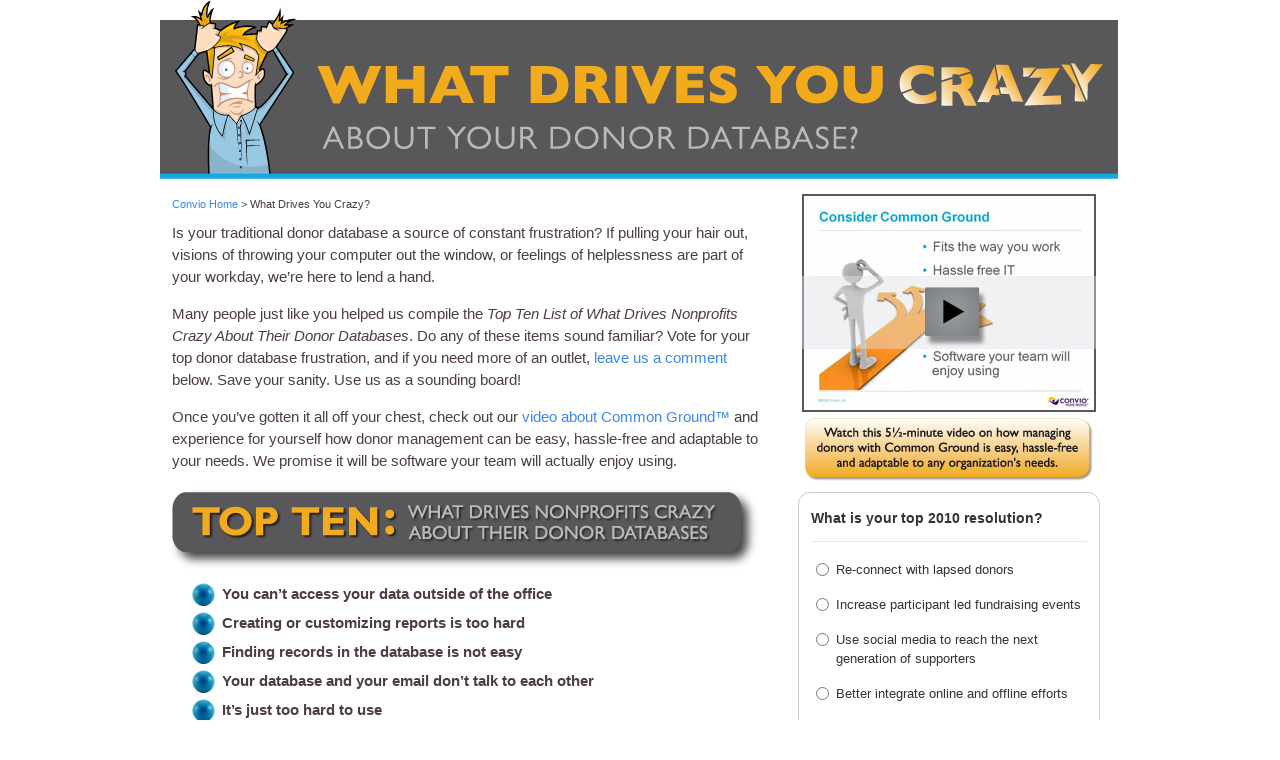

--- FILE ---
content_type: text/html; charset=UTF-8
request_url: http://www.convio.com/signup/what-drives-you-crazy-npt.html
body_size: 4939
content:
<!DOCTYPE HTML PUBLIC "-//W3C//DTD HTML 4.01 Transitional//EN" "http://www.w3.org/TR/html4/loose.dtd">
<html>
<head>





<meta name="generator" content="Convio CMS" /> 
<script language="JavaScript" type="text/javascript" src="/components/cookie/cookie.js"></script>


<script language="JavaScript" type="text/javascript" src="/components/print/printer-friendly.js"></script>



<script type="text/javascript">
if (typeof CONVIO=="undefined" || ! CONVIO) { var CONVIO = {}; }
CONVIO.pageUserName = '999:0';
CONVIO.pageSessionID = '1BA1B0135CCDE8BEADEDA16E3F37925E.app20121a';
CONVIO.pageSessionName = 'JSESSIONID';
</script>

<script type="text/javascript" src="/system/auth/session-status.jsp?nocache=1769275764720"></script>
<script type="text/javascript">



// The original referrer may have been lost from the session-status.jsp javascript redirect.
// Read the original referrer from the cookie.
if (typeof CONVIO=="undefined" || ! CONVIO) { var CONVIO = {}; }
CONVIO.referrer = getCookie("CONVIO.referrer");
referrer = "";
if ((CONVIO.referrer === "" || typeof CONVIO.referrer === "undefined") && referrer !== "") {
CONVIO.referrer = referrer;
}
deleteCookie("CONVIO.referrer");
</script>



<!-- Convio's CRM JS library -->
<script type="text/javascript" src="http://events.convio.com/js/utils.js"></script>




<meta http-equiv="Content-Type" content="text/html; charset=iso-8859-1" />

<link rel="canonical" href="http://www.convio.com/signup/what-drives-you-crazy-npt.html">
<meta http-equiv="Content-Type" content="text/html; charset=iso-8859-1" />
<meta name="verify-v1" content="0ZA175egUHNW97fCIytOFr9zMPWW0VYcdbYpBMFrgHs=" />

<title>
What Drives you Crazy? | Convio</title>


<meta name="keywords" content="convio,online fundraising,online donations, non profit fundraising,nonprofit fundraising,non profit marketing,event fundraising,fundraising software,internet fundraising,online giving,advocacy,online advocacy,teamraiser,ecrm,conveo">
<meta name="description" content="Nonprofit Marketing and Online Donations: Convio provides Internet Software for Online Fundraising, Email Marketing, Advocacy, Event Fundraising">

<link href="http://www.convio.com/css/style.css" rel="stylesheet" type="text/css" />
<script src="http://www.convio.com/js/css_browser_selector.js" type="text/javascript"></script>

<script src="http://www.convio.com/js/jquery-1-2-6-min.js" type="text/javascript"></script>
<script src="http://www.convio.com/images/slideshow/jquery-cycle.js" type="text/javascript"></script>


<style type="text/css">

ul.stress li {
  background-image:url(http://www.convio.com/signup/images/stress-ball.png);
  background-position:0 0;
  background-repeat:no-repeat;
  padding-left:30px;
}

.ie6 #news {
	margin: 10px 0 0 5px;
}
.ie ul#nav_get_started li {
	height:14px;
	background-position: 0px -7px;	
}
.ie6 ul#nav_get_started li {
	padding: 9px 0 9px 50px;
	background-position: 0px -7px;	
}
.ie6 ul#navNeeds{
	margin: -2px 0 -10px 0;
}
.ie #mission_content {
  margin: 0;
  padding-top: 10px;
}
.webkit #nav a {
padding: 3px 27px;
}
</style>





</head>
<body>
<table width="960" align="center" cellpadding="0" cellspacing="0">
   <tr>
    <td><!--Content Section-->
       













<div id="contentDiv">


<script type="text/javascript" src="/components/form/form.js"></script>

<table border="0" cellpadding="0" cellspacing="0" style="width: 958px;">
<tbody>
<tr>
<td colspan="2"><img src="http://www.convio.com/signup/images/masthead2.png" style="margin-bottom: 5px;" /></td>
</tr>
<tr>
<td valign="top" width="620">
<div style="font-size: 15px; margin: 12px; width: 590px; line-height: 1.5;">
<p style="font-size: 11px; margin-bottom: 0px; padding-bottom: 0px;"><a href="http://www.convio.com/" title="Homepage">Convio Home</a> &gt; What Drives You Crazy?</p>
<p style="margin-top: 10px; padding-top: 0px;">Is your traditional donor database a source of constant frustration? If pulling your hair out, visions of throwing your computer out the window, or feelings of helplessness&nbsp;are part of your workday, we&rsquo;re here to lend a hand.</p>
<p>Many people just like you helped us compile the <em>Top Ten List of What Drives Nonprofits Crazy About Their Donor Databases</em>. Do any of these items sound familiar? Vote for your top donor database frustration, and if you need more of an outlet, <a href="#comments">leave us a comment</a> below. Save your sanity. Use us as a sounding board!</p>
<p>Once you&rsquo;ve gotten it all off your chest, check out our <a href="http://commonground.convio.com/forms/WhatDrivesYouCrazyLP_Video_NPT" target="_blank">video about Common Ground&trade;</a> and experience for yourself how donor management can be easy, hassle-free and adaptable to your needs. We promise it will be software your team will actually enjoy using.</p>
</div>
</td>
<td align="center" style="padding-top: 10px;" valign="top">
<div align="center" style="width: 298px;"><a href="http://commonground.convio.com/forms/WhatDrivesYouCrazyLP_Video_NPT" target="_blank"><img border="0" src="http://www.convio.com/signup/images/CG_LP_video.jpg" /></a><br /><a href="http://commonground.convio.com/forms/WhatDrivesYouCrazyLP_Video_NPT"><img border="0" src="http://www.convio.com/signup/images/btn_video.png" style="margin-top: 5px;" /></a></div>
</td>
</tr>
<tr>
<td style="vertical-align: top;">
<div style="font-size: 15px; margin: 0px 12px; width: 590px;">
<h2 style="margin-top: 0px; background-image: url('http://www.convio.com/signup/images/top-ten-header.png'); width: 590px; text-indent: -9999px; height: 89px;">Top Ten List: What Drives Nonprofits Crazy About Their Donor Databases</h2>
<ul class="stress" style="margin-top: 0px; padding-left: 15px; font-weight: bold; margin-bottom: 0px; margin-left: 5px; line-height: 1.5; list-style-type: none;">
<li style="height: 29px;">You can&rsquo;t access your data outside of the office</li>
<li style="height: 29px;">Creating or customizing reports is too hard</li>
<li style="height: 29px;">Finding records in the database is not easy</li>
<li style="height: 29px;">Your database and your email don&rsquo;t talk to each other</li>
<li style="height: 29px;">It&rsquo;s just too hard to use</li>
<li style="height: 29px;">Reports are not automatically delivered to your inbox</li>
<li style="height: 29px;">There&rsquo;s no batch entry, so gifts must be entered one at a time</li>
<li style="height: 29px;">It is difficult to create gift acknowledgements in bulk</li>
<li style="height: 29px;">There is no way to customize the data entry forms for different staff</li>
<li style="height: 29px;">Creating custom fields requires advanced technical skills</li>
</ul>
<br />
<p style="margin: 0px; padding: 0px;"><a href="http://commonground.convio.com/forms/WhatDrivesYouCrazyLP_Video_NPT"><img border="0" src="http://www.convio.com/signup/images/btn_alternative.png" style="margin-left: 48px;" /></a></p>
<a id="comments" name="comments"></a>
<h2 style="background-image: url('http://www.convio.com/signup/images/help-us-grow-header.png'); width: 590px; text-indent: -9999px; height: 77px;">Help us grow the list!</h2>
</div>
</td>
<td align="center" style="vertical-align: top; padding-top: 8px;">
<div id="item-994661074" style="display: inline;">





  

<script type="text/javascript" charset="utf-8" src="http://static.polldaddy.com/p/1929561.js"></script><noscript>
<a href="http://answers.polldaddy.com/poll/1929561/">What is your top 2010 resolution?</a><span style="font-size:9px;">(<a href="http://www.polldaddy.com">surveys</a>)</span>
</noscript>

</div>
</td>
</tr>
</tbody>
</table>


</div>














<script type="text/javascript" src="/system/components/logging/logging.js"></script>




<script type="text/javascript">
if (typeof CONVIO=="undefined" || ! CONVIO) { var CONVIO = {}; }

if (! CONVIO.page) { CONVIO.page = {}; }

CONVIO.page.folderID = '43677523';
CONVIO.page.hostID = '43676264';
CONVIO.page.adminURL = 'https://cmsadmin30.convio.net';


CONVIO.page.navFolderID = '43676266';
CONVIO.page.navFolderTitle = 'Home';



CONVIO.page.draftID = '80866766';
CONVIO.page.hasForm = false;



CONVIO.page.typeID = '43677838';
CONVIO.page.typeLabel = 'Web Page';



CONVIO.page.hasEditorStep = false;


if (! CONVIO.user) { CONVIO.user = {}; }
CONVIO.user.isAnonymous = true;
</script>



<script type="text/javascript" src="https://cmsadmin30.convio.net/system/auth/author-toolbar.jsp"></script>


<script type="text/javascript" src="/components/floatbar/floatbar.js"></script>




				 


    </td>
  </tr>
   <tr>
    <td><div id="footer">
<div id="poweredBy-296682131" style="DISPLAY: inline">





<!-- BEGIN: Powered By -->
<style type="text/css">
#cv-poweredBy {
  text-align: center;
}

#cv-poweredBy a {
  color: #ccc;
  font-family: arial,sans-serif;
  font-size: 9px;
  text-decoration: none;
}
</style>

<div id="cv-poweredBy">
  <a href="http://www.blackbaud.com" title="online fundraising, advocacy &amp; donor database">
    <img src="/images/convio_logo_bottom.jpg" border="0" alt="Powered by Blackbaud" /><br />
    nonprofit software</a>
</div>
<!-- END: Powered By -->
</div> 888-528-9501 | <a href="mailto:info@convio.com">INFO@CONVIO.COM</a> | <a href="http://www.convio.com/contact">CONTACT</a> | <a href="http://www.convio.com/careers">CAREERS</a> | <a href="http://www.convio.com/convio/policies">POLICIES</a> | <a href="http://www.convio.com/sitemap">SITE MAP</a><br />
     Copyright 2010, Convio, Inc. All rights reserved.</div></td>
  </tr>
</table>

<title>What Drives you Crazy? | Convio</title>

<div id="include-296682132" style="DISPLAY: inline">







<span class="includeDocument">









<!-- begin Apogee Results CRM integration -->
<script type="text/javascript">// <![CDATA[
var domain    =    "convio.com";
var imptest    =    false;
// ]]></script>
<script src="http://www.convio.com/js/apoCookieFunctions-1-2a.js" type="text/javascript"></script>
<!-- <<<<<<  change "/scripts" to your scripts directory where you put the "apoCookieFunctions-1.2.js" file --><!-- end Apogee Results CRM integration --><!-- Google Analytics -->
<script type="text/javascript">// <![CDATA[
	  var _gaq = _gaq || [];
	  _gaq.push(['_setAccount', 'UA-418575-1']);
	  _gaq.push(['_setDomainName', '.convio.com']);
	  _gaq.push(['_trackPageview']);

	  (function() {
		var ga = document.createElement('script'); ga.type = 'text/javascript'; ga.async = true;
		ga.src = ('https:' == document.location.protocol ? 'https://ssl' : 'http://www') + '.google-analytics.com/ga.js';
		var s = document.getElementsByTagName('script')[0]; s.parentNode.insertBefore(ga, s);
	  })();
// ]]></script>
<!-- / Google Analytics --><!-- Core Eloqua visitor tracking -->
<script language="JavaScript" src="http://events.convio.com/elqNow/elqCfg.js" type="text/javascript"></script>
<script language="JavaScript" src="http://events.convio.com/elqNow/elqImg.js" type="text/javascript"></script>
<!-- / Core Eloqua visitor tracking --><!-- begin Apogee Results CRM integration -->
<script type="text/javascript">// <![CDATA[
var domain    =    "convio.com";
var imptest    =    false;
// ]]></script>
<script src="http://www.convio.com/js/apoCookieFunctions-1-2a.js" type="text/javascript"></script>
<!-- <<<<<<  change "/scripts" to your scripts directory where you put the "apoCookieFunctions-1.2.js" file --><!-- end Apogee Results CRM integration --><!-- Eloqua form pre-populate -->
<script language="JavaScript" type="text/javascript">// <![CDATA[
//

	var elqPPS = '50';
	var elqDLKey = escape('31d750f17d7e4c2ba6723ab2dbecea03');

	var elqDLLookup = '';
// ]]></script>
<script language="JavaScript" src="http://events.convio.com/elqNow/elqCPers.js" type="text/javascript"></script>
<script language="JavaScript" type="text/javascript">// <![CDATA[
//
	var email="";
	function SetElqContent(){
		if (this.GetElqContentPersonalizationValue){
			email=GetElqContentPersonalizationValue('V_ElqEmailAddress');
		} else {
			//alert('<p><b>Personalization functions not found</b><p>');
		}
	}
	SetElqContent();
	//alert("Email is: " + email);
// ]]></script>
<script language="JavaScript" type="text/javascript">// <![CDATA[
//
	var elqPPS = '50';
	var elqDLKey = escape('c800ec4adf1342128b04addfdcfe72e6');

	var elqDLLookup = ('<C_EmailAddress>' + email + '</C_EmailAddress>');
// ]]></script>
<script language="JavaScript" src="http://events.convio.com/elqNow/elqCPers.js" type="text/javascript"></script>
<script language="JavaScript" type="text/javascript">// <![CDATA[
//
	function SetElqContent2(){
		if (this.GetElqContentPersonalizationValue){
			if (document.getElementById("FirstName") && GetElqContentPersonalizationValue('C_FirstName') != "")
			{
				document.getElementById("FirstName").value = GetElqContentPersonalizationValue('C_FirstName');
			}
			if (document.getElementById("LastName") && GetElqContentPersonalizationValue('C_LastName') != "")
			{
				document.getElementById("LastName").value = GetElqContentPersonalizationValue('C_LastName');
			}
			if (document.getElementById("EmailAddress") && GetElqContentPersonalizationValue('C_EmailAddress') != "")
			{
				document.getElementById("EmailAddress").value = GetElqContentPersonalizationValue('C_EmailAddress');
			}
			if (document.getElementById("PhoneNumber") && GetElqContentPersonalizationValue('C_BusPhone') != "")
			{
				document.getElementById("PhoneNumber").value = GetElqContentPersonalizationValue('C_BusPhone');
			}
			if (document.getElementById("JobTitle") && GetElqContentPersonalizationValue('C_Title') != "")
			{
				document.getElementById("JobTitle").value = GetElqContentPersonalizationValue('C_Title');
			}
			if (document.getElementById("OrgName") && GetElqContentPersonalizationValue('C_Company') != "")
			{
				document.getElementById("OrgName").value = GetElqContentPersonalizationValue('C_Company');
			}
			if (document.getElementById("Street") && GetElqContentPersonalizationValue('C_Address1') != "")
			{
				document.getElementById("Street").value = GetElqContentPersonalizationValue('C_Address1');
			}
			if (document.getElementById("City") && GetElqContentPersonalizationValue('C_City') != "")
			{
				document.getElementById("City").value = GetElqContentPersonalizationValue('C_City');
			}
			if (document.getElementById("StateProvince") && GetElqContentPersonalizationValue('C_State_Prov') != "")
			{
				document.getElementById("StateProvince").value = GetElqContentPersonalizationValue('C_State_Prov');
			}
			if (document.getElementById("ZipPostalCode") && GetElqContentPersonalizationValue('C_Zip_Postal') != "")
			{
				document.getElementById("ZipPostalCode").value = GetElqContentPersonalizationValue('C_Zip_Postal');
			}
			if (document.getElementById("Country") && GetElqContentPersonalizationValue('C_Country') != "")
			{
				document.getElementById("Country").value = GetElqContentPersonalizationValue('C_Country');
			}
			if (document.getElementById("OrgType") && GetElqContentPersonalizationValue('C_Organization_Type1') != "")
			{
				document.getElementById("OrgType").value = GetElqContentPersonalizationValue('C_Organization_Type1');
			}

		} else {
			//alert('<p><b>Personalization functions not found</b><p>');
		}
	}
	window.onload = SetElqContent2;
// ]]></script>
<!-- / Eloqoa form pre-populate -->
</span>
</div>
<script src="http://munchkin.marketo.net/munchkin.js" type="text/javascript"></script> <script>mktoMunchkin("540-WEM-854");</script>

</body>
</html>
<!-- Powered by Convio -->
<!-- 10.64.120.37:8900 -->



--- FILE ---
content_type: text/html; charset=UTF-8
request_url: http://www.convio.com/signup/what-drives-you-crazy-npt.html
body_size: 4912
content:
<!DOCTYPE HTML PUBLIC "-//W3C//DTD HTML 4.01 Transitional//EN" "http://www.w3.org/TR/html4/loose.dtd">
<html>
<head>





<meta name="generator" content="Convio CMS" /> 
<script language="JavaScript" type="text/javascript" src="/components/cookie/cookie.js"></script>


<script language="JavaScript" type="text/javascript" src="/components/print/printer-friendly.js"></script>



<script type="text/javascript">
if (typeof CONVIO=="undefined" || ! CONVIO) { var CONVIO = {}; }
CONVIO.pageUserName = '999:0';
CONVIO.pageSessionID = '9F039ACAEDEB77966D833500D4484BEB.app20008b';
CONVIO.pageSessionName = 'JSESSIONID';
</script>

<script type="text/javascript" src="/system/auth/session-status.jsp?nocache=1769275765170"></script>
<script type="text/javascript">



// The original referrer may have been lost from the session-status.jsp javascript redirect.
// Read the original referrer from the cookie.
if (typeof CONVIO=="undefined" || ! CONVIO) { var CONVIO = {}; }
CONVIO.referrer = getCookie("CONVIO.referrer");
referrer = "";
if ((CONVIO.referrer === "" || typeof CONVIO.referrer === "undefined") && referrer !== "") {
CONVIO.referrer = referrer;
}
deleteCookie("CONVIO.referrer");
</script>



<!-- Convio's CRM JS library -->
<script type="text/javascript" src="http://events.convio.com/js/utils.js"></script>




<meta http-equiv="Content-Type" content="text/html; charset=iso-8859-1" />

<link rel="canonical" href="http://www.convio.com/signup/what-drives-you-crazy-npt.html">
<meta http-equiv="Content-Type" content="text/html; charset=iso-8859-1" />
<meta name="verify-v1" content="0ZA175egUHNW97fCIytOFr9zMPWW0VYcdbYpBMFrgHs=" />

<title>
What Drives you Crazy? | Convio</title>


<meta name="keywords" content="convio,online fundraising,online donations, non profit fundraising,nonprofit fundraising,non profit marketing,event fundraising,fundraising software,internet fundraising,online giving,advocacy,online advocacy,teamraiser,ecrm,conveo">
<meta name="description" content="Nonprofit Marketing and Online Donations: Convio provides Internet Software for Online Fundraising, Email Marketing, Advocacy, Event Fundraising">

<link href="http://www.convio.com/css/style.css" rel="stylesheet" type="text/css" />
<script src="http://www.convio.com/js/css_browser_selector.js" type="text/javascript"></script>

<script src="http://www.convio.com/js/jquery-1-2-6-min.js" type="text/javascript"></script>
<script src="http://www.convio.com/images/slideshow/jquery-cycle.js" type="text/javascript"></script>


<style type="text/css">

ul.stress li {
  background-image:url(http://www.convio.com/signup/images/stress-ball.png);
  background-position:0 0;
  background-repeat:no-repeat;
  padding-left:30px;
}

.ie6 #news {
	margin: 10px 0 0 5px;
}
.ie ul#nav_get_started li {
	height:14px;
	background-position: 0px -7px;	
}
.ie6 ul#nav_get_started li {
	padding: 9px 0 9px 50px;
	background-position: 0px -7px;	
}
.ie6 ul#navNeeds{
	margin: -2px 0 -10px 0;
}
.ie #mission_content {
  margin: 0;
  padding-top: 10px;
}
.webkit #nav a {
padding: 3px 27px;
}
</style>





</head>
<body>
<table width="960" align="center" cellpadding="0" cellspacing="0">
   <tr>
    <td><!--Content Section-->
       













<div id="contentDiv">


<script type="text/javascript" src="/components/form/form.js"></script>

<table border="0" cellpadding="0" cellspacing="0" style="width: 958px;">
<tbody>
<tr>
<td colspan="2"><img src="http://www.convio.com/signup/images/masthead2.png" style="margin-bottom: 5px;" /></td>
</tr>
<tr>
<td valign="top" width="620">
<div style="font-size: 15px; margin: 12px; width: 590px; line-height: 1.5;">
<p style="font-size: 11px; margin-bottom: 0px; padding-bottom: 0px;"><a href="http://www.convio.com/" title="Homepage">Convio Home</a> &gt; What Drives You Crazy?</p>
<p style="margin-top: 10px; padding-top: 0px;">Is your traditional donor database a source of constant frustration? If pulling your hair out, visions of throwing your computer out the window, or feelings of helplessness&nbsp;are part of your workday, we&rsquo;re here to lend a hand.</p>
<p>Many people just like you helped us compile the <em>Top Ten List of What Drives Nonprofits Crazy About Their Donor Databases</em>. Do any of these items sound familiar? Vote for your top donor database frustration, and if you need more of an outlet, <a href="#comments">leave us a comment</a> below. Save your sanity. Use us as a sounding board!</p>
<p>Once you&rsquo;ve gotten it all off your chest, check out our <a href="http://commonground.convio.com/forms/WhatDrivesYouCrazyLP_Video_NPT" target="_blank">video about Common Ground&trade;</a> and experience for yourself how donor management can be easy, hassle-free and adaptable to your needs. We promise it will be software your team will actually enjoy using.</p>
</div>
</td>
<td align="center" style="padding-top: 10px;" valign="top">
<div align="center" style="width: 298px;"><a href="http://commonground.convio.com/forms/WhatDrivesYouCrazyLP_Video_NPT" target="_blank"><img border="0" src="http://www.convio.com/signup/images/CG_LP_video.jpg" /></a><br /><a href="http://commonground.convio.com/forms/WhatDrivesYouCrazyLP_Video_NPT"><img border="0" src="http://www.convio.com/signup/images/btn_video.png" style="margin-top: 5px;" /></a></div>
</td>
</tr>
<tr>
<td style="vertical-align: top;">
<div style="font-size: 15px; margin: 0px 12px; width: 590px;">
<h2 style="margin-top: 0px; background-image: url('http://www.convio.com/signup/images/top-ten-header.png'); width: 590px; text-indent: -9999px; height: 89px;">Top Ten List: What Drives Nonprofits Crazy About Their Donor Databases</h2>
<ul class="stress" style="margin-top: 0px; padding-left: 15px; font-weight: bold; margin-bottom: 0px; margin-left: 5px; line-height: 1.5; list-style-type: none;">
<li style="height: 29px;">You can&rsquo;t access your data outside of the office</li>
<li style="height: 29px;">Creating or customizing reports is too hard</li>
<li style="height: 29px;">Finding records in the database is not easy</li>
<li style="height: 29px;">Your database and your email don&rsquo;t talk to each other</li>
<li style="height: 29px;">It&rsquo;s just too hard to use</li>
<li style="height: 29px;">Reports are not automatically delivered to your inbox</li>
<li style="height: 29px;">There&rsquo;s no batch entry, so gifts must be entered one at a time</li>
<li style="height: 29px;">It is difficult to create gift acknowledgements in bulk</li>
<li style="height: 29px;">There is no way to customize the data entry forms for different staff</li>
<li style="height: 29px;">Creating custom fields requires advanced technical skills</li>
</ul>
<br />
<p style="margin: 0px; padding: 0px;"><a href="http://commonground.convio.com/forms/WhatDrivesYouCrazyLP_Video_NPT"><img border="0" src="http://www.convio.com/signup/images/btn_alternative.png" style="margin-left: 48px;" /></a></p>
<a id="comments" name="comments"></a>
<h2 style="background-image: url('http://www.convio.com/signup/images/help-us-grow-header.png'); width: 590px; text-indent: -9999px; height: 77px;">Help us grow the list!</h2>
</div>
</td>
<td align="center" style="vertical-align: top; padding-top: 8px;">
<div id="item-994661074" style="display: inline;">





  

<script type="text/javascript" charset="utf-8" src="http://static.polldaddy.com/p/1929561.js"></script><noscript>
<a href="http://answers.polldaddy.com/poll/1929561/">What is your top 2010 resolution?</a><span style="font-size:9px;">(<a href="http://www.polldaddy.com">surveys</a>)</span>
</noscript>

</div>
</td>
</tr>
</tbody>
</table>


</div>














<script type="text/javascript" src="/system/components/logging/logging.js"></script>




<script type="text/javascript">
if (typeof CONVIO=="undefined" || ! CONVIO) { var CONVIO = {}; }

if (! CONVIO.page) { CONVIO.page = {}; }

CONVIO.page.folderID = '43677523';
CONVIO.page.hostID = '43676264';
CONVIO.page.adminURL = 'https://cmsadmin30.convio.net';


CONVIO.page.navFolderID = '43676266';
CONVIO.page.navFolderTitle = 'Home';



CONVIO.page.draftID = '80866766';
CONVIO.page.hasForm = false;



CONVIO.page.typeID = '43677838';
CONVIO.page.typeLabel = 'Web Page';



CONVIO.page.hasEditorStep = false;


if (! CONVIO.user) { CONVIO.user = {}; }
CONVIO.user.isAnonymous = true;
</script>



<script type="text/javascript" src="https://cmsadmin30.convio.net/system/auth/author-toolbar.jsp"></script>


<script type="text/javascript" src="/components/floatbar/floatbar.js"></script>




				 


    </td>
  </tr>
   <tr>
    <td><div id="footer">
<div id="poweredBy-296682131" style="DISPLAY: inline">





<!-- BEGIN: Powered By -->
<style type="text/css">
#cv-poweredBy {
  text-align: center;
}

#cv-poweredBy a {
  color: #ccc;
  font-family: arial,sans-serif;
  font-size: 9px;
  text-decoration: none;
}
</style>

<div id="cv-poweredBy">
  <a href="http://www.blackbaud.com" title="online fundraising, advocacy &amp; donor database">
    <img src="/images/convio_logo_bottom.jpg" border="0" alt="Powered by Blackbaud" /><br />
    nonprofit software</a>
</div>
<!-- END: Powered By -->
</div> 888-528-9501 | <a href="mailto:info@convio.com">INFO@CONVIO.COM</a> | <a href="http://www.convio.com/contact">CONTACT</a> | <a href="http://www.convio.com/careers">CAREERS</a> | <a href="http://www.convio.com/convio/policies">POLICIES</a> | <a href="http://www.convio.com/sitemap">SITE MAP</a><br />
     Copyright 2010, Convio, Inc. All rights reserved.</div></td>
  </tr>
</table>

<title>What Drives you Crazy? | Convio</title>

<div id="include-296682132" style="DISPLAY: inline">







<span class="includeDocument">









<!-- begin Apogee Results CRM integration -->
<script type="text/javascript">// <![CDATA[
var domain    =    "convio.com";
var imptest    =    false;
// ]]></script>
<script src="http://www.convio.com/js/apoCookieFunctions-1-2a.js" type="text/javascript"></script>
<!-- <<<<<<  change "/scripts" to your scripts directory where you put the "apoCookieFunctions-1.2.js" file --><!-- end Apogee Results CRM integration --><!-- Google Analytics -->
<script type="text/javascript">// <![CDATA[
	  var _gaq = _gaq || [];
	  _gaq.push(['_setAccount', 'UA-418575-1']);
	  _gaq.push(['_setDomainName', '.convio.com']);
	  _gaq.push(['_trackPageview']);

	  (function() {
		var ga = document.createElement('script'); ga.type = 'text/javascript'; ga.async = true;
		ga.src = ('https:' == document.location.protocol ? 'https://ssl' : 'http://www') + '.google-analytics.com/ga.js';
		var s = document.getElementsByTagName('script')[0]; s.parentNode.insertBefore(ga, s);
	  })();
// ]]></script>
<!-- / Google Analytics --><!-- Core Eloqua visitor tracking -->
<script language="JavaScript" src="http://events.convio.com/elqNow/elqCfg.js" type="text/javascript"></script>
<script language="JavaScript" src="http://events.convio.com/elqNow/elqImg.js" type="text/javascript"></script>
<!-- / Core Eloqua visitor tracking --><!-- begin Apogee Results CRM integration -->
<script type="text/javascript">// <![CDATA[
var domain    =    "convio.com";
var imptest    =    false;
// ]]></script>
<script src="http://www.convio.com/js/apoCookieFunctions-1-2a.js" type="text/javascript"></script>
<!-- <<<<<<  change "/scripts" to your scripts directory where you put the "apoCookieFunctions-1.2.js" file --><!-- end Apogee Results CRM integration --><!-- Eloqua form pre-populate -->
<script language="JavaScript" type="text/javascript">// <![CDATA[
//

	var elqPPS = '50';
	var elqDLKey = escape('31d750f17d7e4c2ba6723ab2dbecea03');

	var elqDLLookup = '';
// ]]></script>
<script language="JavaScript" src="http://events.convio.com/elqNow/elqCPers.js" type="text/javascript"></script>
<script language="JavaScript" type="text/javascript">// <![CDATA[
//
	var email="";
	function SetElqContent(){
		if (this.GetElqContentPersonalizationValue){
			email=GetElqContentPersonalizationValue('V_ElqEmailAddress');
		} else {
			//alert('<p><b>Personalization functions not found</b><p>');
		}
	}
	SetElqContent();
	//alert("Email is: " + email);
// ]]></script>
<script language="JavaScript" type="text/javascript">// <![CDATA[
//
	var elqPPS = '50';
	var elqDLKey = escape('c800ec4adf1342128b04addfdcfe72e6');

	var elqDLLookup = ('<C_EmailAddress>' + email + '</C_EmailAddress>');
// ]]></script>
<script language="JavaScript" src="http://events.convio.com/elqNow/elqCPers.js" type="text/javascript"></script>
<script language="JavaScript" type="text/javascript">// <![CDATA[
//
	function SetElqContent2(){
		if (this.GetElqContentPersonalizationValue){
			if (document.getElementById("FirstName") && GetElqContentPersonalizationValue('C_FirstName') != "")
			{
				document.getElementById("FirstName").value = GetElqContentPersonalizationValue('C_FirstName');
			}
			if (document.getElementById("LastName") && GetElqContentPersonalizationValue('C_LastName') != "")
			{
				document.getElementById("LastName").value = GetElqContentPersonalizationValue('C_LastName');
			}
			if (document.getElementById("EmailAddress") && GetElqContentPersonalizationValue('C_EmailAddress') != "")
			{
				document.getElementById("EmailAddress").value = GetElqContentPersonalizationValue('C_EmailAddress');
			}
			if (document.getElementById("PhoneNumber") && GetElqContentPersonalizationValue('C_BusPhone') != "")
			{
				document.getElementById("PhoneNumber").value = GetElqContentPersonalizationValue('C_BusPhone');
			}
			if (document.getElementById("JobTitle") && GetElqContentPersonalizationValue('C_Title') != "")
			{
				document.getElementById("JobTitle").value = GetElqContentPersonalizationValue('C_Title');
			}
			if (document.getElementById("OrgName") && GetElqContentPersonalizationValue('C_Company') != "")
			{
				document.getElementById("OrgName").value = GetElqContentPersonalizationValue('C_Company');
			}
			if (document.getElementById("Street") && GetElqContentPersonalizationValue('C_Address1') != "")
			{
				document.getElementById("Street").value = GetElqContentPersonalizationValue('C_Address1');
			}
			if (document.getElementById("City") && GetElqContentPersonalizationValue('C_City') != "")
			{
				document.getElementById("City").value = GetElqContentPersonalizationValue('C_City');
			}
			if (document.getElementById("StateProvince") && GetElqContentPersonalizationValue('C_State_Prov') != "")
			{
				document.getElementById("StateProvince").value = GetElqContentPersonalizationValue('C_State_Prov');
			}
			if (document.getElementById("ZipPostalCode") && GetElqContentPersonalizationValue('C_Zip_Postal') != "")
			{
				document.getElementById("ZipPostalCode").value = GetElqContentPersonalizationValue('C_Zip_Postal');
			}
			if (document.getElementById("Country") && GetElqContentPersonalizationValue('C_Country') != "")
			{
				document.getElementById("Country").value = GetElqContentPersonalizationValue('C_Country');
			}
			if (document.getElementById("OrgType") && GetElqContentPersonalizationValue('C_Organization_Type1') != "")
			{
				document.getElementById("OrgType").value = GetElqContentPersonalizationValue('C_Organization_Type1');
			}

		} else {
			//alert('<p><b>Personalization functions not found</b><p>');
		}
	}
	window.onload = SetElqContent2;
// ]]></script>
<!-- / Eloqoa form pre-populate -->
</span>
</div>
<script src="http://munchkin.marketo.net/munchkin.js" type="text/javascript"></script> <script>mktoMunchkin("540-WEM-854");</script>

</body>
</html>
<!-- Powered by Convio -->
<!-- 10.64.120.37:8900 -->



--- FILE ---
content_type: text/css; charset=UTF-8
request_url: http://www.convio.com/css/style.css
body_size: 4784
content:
/* CSS Document */

html {
	height: 100%;
	margin-bottom: 1px;
}


body {
	font: 12px Arial, Helvetica, sans-serif;
	color: #4e3e3e;
	line-height: 1.3em;
	margin: 0px;
	padding: 0px;
}


p {
	margin-bottom: 10px;
}


#logo {
	float: left;
	width: 200px;
	height: 91px;
}


p.summary {
	font-size:145%;
}


p.summary-news {
	font-size:125%;
}


p.dateline-if {
	FLOAT: left;
	MARGIN: 0px;
	POSITION: relative;
	top: 0px;
}


p.dateline-else {
	FLOAT: left;
	MARGIN: 0px;
	POSITION: relative;
	top: 5px;
}


.ie p.dateline-if {
	FLOAT: left;
	MARGIN: 0px;
	POSITION: relative;
	TOP: 13px;
}


.ie p.dateline-else {
	FLOAT: left;
	MARGIN: 0px;
	POSITION: relative;
	TOP: 12px;
}


.contents ul {
	margin-left:25px;
	padding: 0px 0px 15px 0px;
}


.contents ul li {
	padding: 0px 0px 0px 5px;
	margin: 0px;
}


.contents p {
	padding-right:10px;
}


h1, h2, h3, h4 {
	font-family : Arial, Helvetica, sans-serif;
	font-style : normal;
	color: #000000;
}


h1 {
	border-bottom: 1px solid #ccc;
	font-size:160%;
	font-weight : normal;
	margin: 30px 0 7px 0;
	padding: 0 0 7px 0;
}


h2 {
	font-size:140%;
	margin: 25px 0 10px 0;
	padding:0;
}


h3 {
	font-size:120%;
	margin : 0;
	padding : 0;
}


h4 {
	font-size: 110%;
	font-weight : bold;
	color:#4e3e3e;
	margin-bottom:-.8em;
	padding-bottom:5px;
}


#container {
	margin:0px auto;
	padding: 0;
	width: 990px;
}


#slideshowLeft {
	float:left;
	margin-top: 12px;
}


/* Content Links*/
a {
	color: #3b88eb;
	text-decoration: none;
}


a:hover {
	text-decoration: underline;
}


a.grey {
	color: #4e3e3e;
	text-decoration: none;
}


a.grey:hover {
	color: #432580;
}


a img {
	border: none;
}


#topbar {
	height: 40px;
}


/* Search Bar */

#utilnav {
	float: right;
	width: 305px;
	font-size: 10px;
	margin: 20px 0 0 0;
}


#search {
	width:218px;
	float:right;
}


#search fieldset {
	float: left;
	width: 218px;
	height: 22px;
	padding: 10px 0 0 0;
	margin: 0;
	overflow: hidden;
	border: none;
}


#search #search_input {
	float: left;
	width: 160px;
	height: 15px;
	padding: 5px 3px 3px 25px;
	border: none;
	background: transparent url(../images/cnv09/bg_search_input.gif) no-repeat;
	color: #797979;
	font-size: 1.1em;
	text-transform: capitalize;
}


#search a#search_go {
	display: block;
	float: left;
	width: 29px;
	height: 22px;
	background: url(http://www.convio.com/images/bg_search_a.gif);
	text-indent: -9999px;
}


/* Navigation Main */

#nav {
	margin: 0;
	padding: 0;
	height:40px;
	list-style-type:none;
	float:left;
	font-weight:bold;
	font-size: 14px;
}


#nav li {
	height:40px;
	padding:0;
	float:left;
	margin: 0 1px 0 0;
	display:inline;
	background: #cccccc url(../images/cnv09/nav_bg.jpg);
}


#nav a {
	float: left;
	padding: 3px 18px;
	height:35px;
	color:#555555;
	text-decoration: none;
	line-height: 2.5;
	border-left: solid 1px #e1e1e1;
	background:url(../images/cnv09/nav_divider_r.jpg) no-repeat top right;
}


#nav li a#cornerL {
	border: none;
	background: url(../images/cnv09/nav_cap_l.jpg) no-repeat;
	padding: 3px 18px;
}


#nav li a#cornerR {
	background: url(../images/cnv09/nav_cap_r.jpg) no-repeat top right;
	padding: 3px 18px;
}


#nav li a:hover {
	background: url(../images/cnv09/nav_bg_ro.jpg)
}


#nav li a#cornerL:hover {
	background: url(../images/cnv09/nav_cap_l_ro.jpg) no-repeat;
}


#nav li a#cornerR:hover {
	background: url(../images/cnv09/nav_cap_r_ro.jpg) no-repeat top right;
}


#nav2 {
	margin: 0;
	padding:0px;
	height:40px;
	list-style-type:none;
	float:right;
	font-weight:bold;
	font-size: 14px;
}


#nav2 li {
	height:40px;
	float:left;
	margin: 0 1px 0 0;
	display:inline;
	background:url(../images/cnv09/nav_forclients.jpg) no-repeat;
}


#nav2 li a {
	float: left;
	padding:3px 18px;
	color:#ffffff;
	text-decoration: none;
	line-height: 2.5;
}


#nav2 li a:hover {
	background: url(../images/cnv09/nav_forclients_ro.jpg) no-repeat;
	padding:3px 18px;
}


.webkit #nav a {
	padding: 3px 16px;
}


.webkit #nav2 li a {
	padding: 3px auto;
}


.webkit #nav2 li {
	background:url(../images/cnv09/nav_forclients.jpg) no-repeat;
}


.webkit #nav2 li a:hover {
	background: url(../images/cnv09/nav_forclients_ro.jpg) no-repeat;
	padding:3px auto;
}


.mac.gecko ul#nav a {
	padding:3px 17px;
}


.mac.gecko ul#nav2 {
	padding:0;
}


.mac.gecko ul#nav2 li {
	margin:0;
}


.mac.gecko ul#nav2 li a {
	padding: 3px 18px;
}


	

/* HOMEPAGE STYLES */

/* New Layout May, 2011 */
#pagewidth{ 
 width:960px; 
 text-align:left; 
 margin:0 auto; 
} 
 
#banner{
 position:relative; 
 height:300px; 
 background-color:#FFFFFF; 
 width:100%;
 display:block;
 overflow:auto;
}

#newsribbon {
	position:relative;
	height:35px;
	background-color:#666;
	width:100%;
	display:block;
	overflow:auto;
}
 
#leftcol{
	width:640px;
	height:275px;
	float:left;
	position:relative;
	background: #dad7cb;
 }
 
#leftcol-text {
	font: 12px Arial, Helvetica, sans-serif;
	color: #4e3e3e;
	line-height: 1.3em;
	margin-top:35px;
	padding-left: 40px;
	height:115px;
 }
 
#leftcol-text a {
	 text-decoration:underline;
	 color: #4e3e3e;
}
 
#getsocial-container {
	height:45px;
	position:absolute;
}

#getsocial-text {
	font: 14px Arial, Helvetica, sans-serif;
	font-weight:600;
	color: #83afb4;
	padding-left:15px;
	height:45px;
	line-height:45px;
}

#getsocial-fb {
	height:24px;
	width:24px;
	margin-left:130px;
	margin-top:-34px;
}

#getsocial-twitter {
	height:24px;
	width:27px;
	margin-left:180px;
	margin-top:-24px;
}

#getsocial-youtube {
	height:24px;
	width:24px;
	margin-left:230px;
	margin-top:-24px;
}

#getsocial-flickr {
	height:24px;
	width:24px;
	margin-left:280px;
	margin-top:-24px;
}

#twocols{
 width:640px; 
 float:right; 
 position:relative; 
  }
 
#rightcol{
 width:320px;
 height:275px;  
 float:right; 
 position:relative; 
 background-color:#f8f6f1;
 }
 

 
 
/* ******************************************************************** */ 
/* Clearfix: http://csscreator.com/attributes/containedfloat.php        */
/* ******************************************************************** */
.clearfix:after {
 content: "."; 
 display: block; 
height: 0; 
 clear: both; 
 visibility: hidden;
 }
 
.clearfix{display: inline-block;}

/* Hides from IE-mac \*/
* html .clearfix{height: 1%;}
.clearfix{display: block;}
/* End hide from IE-mac */  


 
/* Nav - My Org Needs To */
#NavNeedsTitle {
	margin: 10px 0 0 0;
	padding: 15px 15px 15px 20px;
	color : #000000;
	font-size:150%;
	background: url('../images/cnv09/tab_menu.jpg') no-repeat;
	width: 258px;
}


ul#navNeeds {
	list-style:none;
	margin: -2px 0 10px 0;
	padding: 0;
	width: 292px;
	float:left;
}


ul#navNeeds li {
	border-bottom: 1px solid #CCCCCC;
	border-top: 1px solid #ffffff;
	border-left:  1px solid #CCCCCC;
	border-right:  1px solid #CCCCCC;
	padding: 10px 0 10px 45px;
	background:	#ececec url('../images/cnv09/circle_arrow2.gif') no-repeat;
	background-position: 12px 3px;
}


ul#navNeeds li.current {
	background:	#d7e7ec url('../images/cnv09/circle_arrow2.gif') no-repeat;
	background-position: 20px 7px;
}


ul#navNeeds a:link, ul#navNeeds a:visited {
	text-decoration: none;
	color:#1470af;
	font-size: 110%;
	font-weight: bold;
	margin: 0 0 10px 0;
}


ul#navNeeds a:hover, ul#navNeeds a:active {
	text-decoration: underline;
}


/* Content Columns */
h3.header {
	font-size: 125%;
}


#news {
	float: left;
	margin: 10px 0 0 8px;
}


#news_header {
	width: 398px;
	height: 25px;
	padding: 10px 0 0 15px;
	margin: 0 0 0 0;
	background: url('../images/cnv09/tab_news.jpg') no-repeat;
}


#news_content {
	padding: 15px;
	margin: 0 0 0 0;
	width: 379px;
	height: 255px;
	color:#000000;
	border-left: 1px solid #cccccc;
	border-right: 1px solid #cccccc;
}


#news_content p {
	margin: 0 0 20px 0;
}


.newsimage {
	float:left;
	margin-right: 15px;
}


#mission {
	margin: 10px 0pt 0pt 8px;
	float: left;
}


#mission_header {
	width: 221px;
	height: 25px;
	padding: 10px 0 0 15px;
	margin: 0;
	background: url('../images/cnv09/tab_mission.jpg') no-repeat;
}


#mission_content {
	padding: 1px 15px;
	margin: 0 0 0 0;
	width: 204px;
	background:#ececec;
	border-left: 1px solid #cccccc;
	border-right: 1px solid #cccccc;
	border-bottom:1px solid #cccccc;
}


/* Nav - Get Started */
#get_started {
	float: left;
	margin: 10px 0 0 8px;
}


#get_started_title {
	width: 216px;
	height: 23px;
	padding: 12px 0 0 20px;
	margin: 0;
	background: url('../images/cnv09/tab_mission.jpg') no-repeat;
}


ul#nav_get_started {
	list-style:none;
	margin: -1px 0 0 0;
	padding: 0;
	width: 236px;
	background:#ececec;
	float:left;
}


ul#nav_get_started li {
	border-bottom: 1px solid #CCCCCC;
	border-top: 1px solid #ffffff;
	border-left:  1px solid #CCCCCC;
	border-right:  1px solid #CCCCCC;
	height:17px;
	padding: 10px 0 10px 40px;
	background:	url('../images/cnv09/download_bg.jpg') no-repeat;
	background-position: 0px -4px;
}


#get_started_interior #get_started_title {
	width: 215px;
	height: 23px;
	padding: 12px 0 0 12px;
	margin: 0;
	background: url('../images/cnv09/tab_missionb.jpg') no-repeat;
}


#get_started_interior ul#nav_get_started {
	list-style:none;
	margin: -1px 0 0 0;
	padding: 0;
	width: 215px;
	background:#ececec;
	float:left;
}


#get_started_interior ul#nav_get_started li {
	border-bottom: 1px solid #CCCCCC;
	border-top: 1px solid #ffffff;
	border-left:  1px solid #CCCCCC;
	border-right:  1px solid #CCCCCC;
	height:17px;
	padding: 10px 0 10px 35px;
	background:	url('../images/cnv09/download_bg.jpg') no-repeat;
	background-position: -6px -4px;
}


ul#nav_get_started a:link, ul#nav_get_started a:visited {
	text-decoration: none;
	color:#1470af;
	margin: 0 0 10px 0;
}


ul#nav_get_started a:hover, ul#nav_get_started a:active {
	text-decoration: underline;
}


/* INTERIOR PAGE STYLES */


/* Nav - Secondary Nav */
#subnav_title {
	width: 217px;
	padding: 12px 0 10px 20px;
	margin: 10px 0 0 0;
	background: #ececec url(../images/cnv09/tab_subnav.jpg) no-repeat;
	border-bottom: 1px solid #d9d9d9;
	font-weight:bold;
	color:#000
}


ul#subnav {
	list-style:none;
	margin: 0 0 10px 0;
	padding: 0;
	width: 235px;
	border-left:  1px solid #CCCCCC;
	border-right:  1px solid #CCCCCC;
	background: #ececec;
}


ul#subnav li {
	border-bottom: 1px solid #d9d9d9;
	border-top: 1px solid #ffffff;
	padding: 10px 0 10px 20px;
}


ul#subnav a:link, ul#navNeeds2 a:visited {
	text-decoration: none;
	color:#1470af;
	margin: 0 0 10px 0;
}


ul#subnav a:hover, ul#navNeeds2 a:active {
	text-decoration: underline;
}


ul#subnav li#subnav_top {
	margin-top: 5px;
	border-top: none;
	color:#000;
	font-weight: bold;
	font-size: 110%;
}


/* Nav - My Org Needs To INTERIOR PAGES */

#NavNeeds2_Title {
	margin: 10px 0 0 0;
	padding: 15px 0 12px 20px;
	color : #000000;
	font-size:110%;
	font-weight: bold;
	background: url('../images/cnv09/tab_menu2.jpg') no-repeat;
	width: 217px;
}


ul#navNeeds2 {
	list-style:none;
	margin: 0 0 10px 0;
	padding: 0;
	width: 236px;
	float:left;
	background: #ececec;
}


ul#navNeeds2 li {
	border-bottom: 1px solid #CCCCCC;
	border-top: 1px solid #ffffff;
	border-left:  1px solid #CCCCCC;
	border-right:  1px solid #CCCCCC;
	padding: 10px 0 10px 40px;
	background:	url('../images/cnv09/circle_arrow2.gif') no-repeat;
	background-position: 10px 4px;
}


ul#navNeeds2 a:link, ul#navNeeds2 a:visited {
	text-decoration: none;
	color:#1470af;
	font-size: 110%;
	font-weight: bold;
	margin: 0 0 10px 0;
}


ul#navNeeds2 a:hover, ul#navNeeds2 a:active {
	text-decoration: underline;
}


ul#navNeeds2 li#navNeeds2_top {
	margin-top: 5px;
	border-top: none;
}


ul#navNeeds2 li.current {
	background:	#d7e7ec url('../images/cnv09/circle_arrow2.gif') no-repeat;
	background-position: 10px 4px;
}


#get_started_interior {
	float: left;
	margin-top: 5px;
}


/* Blue Promo Buttons */
#blue_promo {
	margin: 0;
	padding: 0 0 5px 0;
	height:40px;
	list-style-type:none;
	float:left;
	font-weight:bold;
	font-size: 14px;
}


#blue_promo li {
	height:42px;
	float:left;
	margin: 0 1px 0 0;
	display:inline;
	background: #cccccc url(../images/cnv09/button_blue_promo.jpg);
}


#blue_promo li a {
	float: left;
	width: 196px;
	padding: 3px 20px;
	color:#ffffff;
	text-decoration: none;
	line-height: 2.5;
}


#blue_promo li a:hover, #blue_promo li a.current {
	background: url('../images/cnv09/button_blue_promo_ro.jpg');
}


#left_column_promos {
	width:202px;
	font-size:11px;
	float:left;
	margin: 10px 0px 5px 11px;
	padding:0;
}


#left_column_promos h4 {
	color:#000000;
	margin-top:0;
	padding-top:0;
}


/* For Our Clients */
#clients {
	margin: 10px 0pt 0pt 8px;
	float: left;
}


#clients_header {
	width: 700px;
	height: 44px;
	padding: 10px 0 0 15px;
	margin: 0;
	background: url('../images/cnv09/tab_menu_clients2.jpg') no-repeat;
}


#clients_content {
	padding: 1px 15px;
	margin: 0 0 0 0;
	width: 625px;
}


/* Interior Page Content */
#content_container {
	margin: 10px 0;
}


.contents {
	width: 532px;
	margin: 0px 0px 10px 15px;
}


.titlebar {
	height: 59px;
	width: 538px;
	padding: 7px 0 0 15px;
	margin: 0 0 0 0px;
	background: url(../images/cnv09/tab_title_bar.jpg) no-repeat;
	color:#000000;
	font-size:23px;
	font-weight: 580;
}


#right_column {
	margin: 10px 0;
	padding: 0;/* border-left:  1px solid #CCCCCC; */
}


#right_content {
	margin: 10px 0;
	padding: 15px;
	padding-right:0px;
	font-size:11px;
}


#right_content h4 {
	color:#000000;
}


#right_content p {
	font-weight:normal;
	line-height:1.2em;
}


.rightcol-list {
	list-style-type:none;
	margin:0;
	padding:0;
}


.rightcol-list li {
	padding-bottom:10px;
	margin-top:0px;
	margin-bottom:0px;
	padding-top:0px;
	line-height:1.2em;
}


.video_thumb {
	border:solid 1px #cccccc;
}


/* Convio Communities */
#communities {
	border-top: 1px solid #cccccc;
	width: 960px;
}


#ConnectionCafe p, #ConvioCommunity p, #CustomerCenter p, #OpenCommunity p {
	font: 11px Arial, Helvetica, sans-serif;
	color: #4e3e3e;
}


#ConnectionCafe {
	float:left;
	margin: 10px 0 0 0;
	padding: 0 30px 0 20px;
	width: 180px;
	height: 151px;
}


#ConvioCommunity {
	float:left;
	margin: 10px 0 0 0;
	padding: 0 20px 0 30px;
	width: 210px;
	height: 151px;
}


#CustomerCenter {
	float:left;
	margin: 10px 0 0 0;
	padding: 0 20px 0 30px;
	width: 175px;
	height: 151px;
}


#OpenCommunity {
	float:right;
	margin: 10px 0 0 0;
	padding: 0 20px 0 30px;
	width: 190px;
	height: 151px;
}


/* FOOTER */

.contentTools {
	margin-left: 320px;
	height: 20px;
}


.contentTools a {
	color: #4e3e3e;
}


.contentTools a:hover {
	color: #3b88eb;
	text-decoration: underline;
}


.backToTop {
	display: block;
	background-image: url(http://www.convio.com/images/icon_arrow_up.gif);
	background-repeat :no-repeat;
	background-position: top left;
	padding-left: 25px;
	float: left;
	height: 20px;
}


A.printerFriendlyLink {
	display: block;
	background-image: url(http://www.convio.com/images/icon_print.gif);
	background-repeat: no-repeat;
	background-position: top left;
	padding-left: 25px;
	margin-left: 50px;
	float: left;
	height: 20px;
}


.sendToAFriend A {
	display: block;
	background-image: url(http://www.convio.com/images/icon_mail.gif);
	background-repeat: no-repeat;
	background-position: top left;
	padding-left: 25px;
	margin-left: 50px;
	float: left;
	height: 20px;
}


#footer {
	float:left;
	width: 960px;
	margin: 40px 0 0 0;
	padding: 15px 0 0 0;
	text-align: right;
	color:#4e3e3e;
	border-top: 1px solid #dddddd;
	font-size:10px;
}


#poweredby {
	float: left;
}


#cv-poweredBy {
	float: left;
}


#readmore {
	margin: 15px 0 15px 0;
}


#footer a:link, .footer a:visited {
	text-decoration : none;
	margin : 5px 3px 5px 3px;
}


#footer a:hover {
	text-decoration : underline;
}


/* SOCIAL MEDIA LINKS */
#sm-links {
	text-align:center;
	overflow:auto;
	position:relative;
	width:700px;
	padding:0;
	margin-left:auto;
	margin-right:auto;
	margin-top:10px;
	margin-bottom:20px;
	font-size:11px;
}


ul#sm-buttons {
	margin:0;
	padding:0;
}


ul#sm-buttons li {
	padding:0px 10px 0px 0px;
	margin:0px 5px;
	float:left;
	display:inline;
	list-style-type:none;
	list-style:none;
}


ul#sm-buttons li a {
	outline:none;
	color:#4e3e3e;
	text-decoration:none;
	border:none;
}


ul#sm-buttons li a img {
	border:none;
	margin-right:8px;
	vertical-align:text-bottom;
}


.two-column {
	background:#FFFFFF url(../images/cnv09/interior-stripe-bg.gif) left top no-repeat;
	width:740px;
}


.inner-container {
	width:560px;
}


.itemtitle {
	position:relative;
	top:13px;
}


.right-col-top-img {
}


.col-right {
	width:181px;
}


.col-left {
}


.main-nav {
}


.header {
}


.breadcrumbComponent {
	font-size:11px;
}


#leftNav {
	margin: 0px 0px 10px 0px;
	padding: 0px;
	padding-top:10px;
	padding-bottom:10px;
	float:left;
	width: 215px;
}


#leftNav div.linksetMenu {
	padding: 0px;
	margin: 0px;
	background-color: #ececec;
}


#leftNav div.navigationItem {
	margin: 0px;
	padding: 0px;
}


#leftNav .navigationSubMenu {
	padding: 0px;
	margin: 0px;
	border: none;
	background-image:none;
}


#leftNav .navigationItemLabel {
	margin: 0px;
	padding: 15px 0 12px 12px;
	color : #000000;
	font-size:110%;
	font-weight: bold;
	background: url('../images/cnv09/tab_menu3.gif') no-repeat;
	width: 215px;
}


#leftNav .navigationItem a {
	border-bottom: 1px solid #CCCCCC;
	border-top: 1px solid #ffffff;
	border-left:  1px solid #CCCCCC;
	border-right:  1px solid #CCCCCC;
	padding: 10px 0 10px 11px;
	display:block;
	text-decoration: none;
	color:#1470af;
	font-size: 110%;
	font-weight: bold;
}


#leftNav .navigationItem a.current {
	background-color:#d7e7ec;
}


#leftNav .navigationItem a:hover, #leftNav .navigationItem a:active {
	text-decoration: underline;
}


#leftNav div.navigationSubMenu div.navigationItem {
	margin:0px;
	padding: 0px;
	border: none;
}


#leftNav div.navigationSubMenu div.navigationItem a {
	text-align:left;
	display:block;
	font-weight: normal;
	text-decoration: none;
	font-size: .95em;
	text-transform:none;
	height: auto;
	vertical-align:middle;
	color:#1470af;
	padding: 5px 0px 5px 20px;
	margin: 0;
	background:	url('../images/cnv09/blue_dash.gif') no-repeat;
	background-position: 13px 14px;
	border-bottom: 1px solid #CCCCCC;
	border-top: 1px solid #ffffff;
	border-left:  1px solid #CCCCCC;
	border-right:  1px solid #CCCCCC;
}


#leftNav div.navigationSubMenu div.navigationItem a.current {
	background:	url('../images/cnv09/blue_dash.gif') no-repeat;
	background-position: 13px 14px;
	background-color: #d7e7ec;
}


#leftNav div.navigationSubMenu div.navigationItem a:hover {
	background:	url('../images/cnv09/blue_dash.gif') no-repeat;
	background-position: 13px 14px;
	text-decoration: underline;
}


/* FOR OUR CLIENTS PAGE */
h2.foc-full {
	background-image:url('../images/cnv09/tab_menu_clients2.jpg');
	background-repeat:no-repeat;
	width:700px;
	height:44px;
	padding-left:15px;
	padding-top:17px;
	padding-bottom:0;
	margin-bottom:-12px;
}


h2.foc-half {
	padding-left:15px;
	padding-top:0;
	padding-bottom:0;
	padding-right:0;
	margin-top:15px;
}


#tab-left {
	background-image:url('../images/cnv09/tab_menu_clients-left.jpg');
	background-repeat:no-repeat;
	background-position:top;
	padding:0;
	margin:0;
}


#tab-right {
	background-image:url('../images/cnv09/tab_menu_clients-right.jpg');
	background-repeat:no-repeat;
	background-position:top;
	padding:0;
	margin:0;
}


table.foc {
	margin:15px 15px 30px 15px;
	width:670px;
	font-size:12px;
}


table.foc td {
	padding-top:15px;
	padding-bottom:15px;
	vertical-align:top;
}


.foc h3 {
	margin-top:4px;
}


.foc h4 {
	margin-top:0;
	margin-bottom:0;
}


.foc p {
	margin-top:0;
}


/*Headshots*/
#contentDiv .headshot {
	float: left;
}


#contentDiv .headshot P {
	margin-bottom: 0;
}


#contentDiv .headshot IMG {
	border: #ccc 3px solid;
	margin: 0.6em 1.2em 0.6em 0;
}


/*Innovator Awards*/
#innovator-categories p {
	font-size:11px;
}


#innovator-categories h1 {
	font-size:16px;
}


a.design-thumb {
	text-indent:-9999px;
	background-image:url('http://www.convio.com/images/design_thumb.jpg');
	background-repeat:no-repeat;
	width:120px;
	height:82px;
}


a:hover.design-thumb {
	text-indent:-9999px;
	background-image:url('http://www.convio.com/images/design_thumb_hover.jpg');
	background-repeat:no-repeat;
	width:120px;
	height:82px;
}


li.design_thumb {
	height:82px;
}


--- FILE ---
content_type: text/css; charset=UTF-8
request_url: http://www.convio.com/css/style.css
body_size: 4784
content:
/* CSS Document */

html {
	height: 100%;
	margin-bottom: 1px;
}


body {
	font: 12px Arial, Helvetica, sans-serif;
	color: #4e3e3e;
	line-height: 1.3em;
	margin: 0px;
	padding: 0px;
}


p {
	margin-bottom: 10px;
}


#logo {
	float: left;
	width: 200px;
	height: 91px;
}


p.summary {
	font-size:145%;
}


p.summary-news {
	font-size:125%;
}


p.dateline-if {
	FLOAT: left;
	MARGIN: 0px;
	POSITION: relative;
	top: 0px;
}


p.dateline-else {
	FLOAT: left;
	MARGIN: 0px;
	POSITION: relative;
	top: 5px;
}


.ie p.dateline-if {
	FLOAT: left;
	MARGIN: 0px;
	POSITION: relative;
	TOP: 13px;
}


.ie p.dateline-else {
	FLOAT: left;
	MARGIN: 0px;
	POSITION: relative;
	TOP: 12px;
}


.contents ul {
	margin-left:25px;
	padding: 0px 0px 15px 0px;
}


.contents ul li {
	padding: 0px 0px 0px 5px;
	margin: 0px;
}


.contents p {
	padding-right:10px;
}


h1, h2, h3, h4 {
	font-family : Arial, Helvetica, sans-serif;
	font-style : normal;
	color: #000000;
}


h1 {
	border-bottom: 1px solid #ccc;
	font-size:160%;
	font-weight : normal;
	margin: 30px 0 7px 0;
	padding: 0 0 7px 0;
}


h2 {
	font-size:140%;
	margin: 25px 0 10px 0;
	padding:0;
}


h3 {
	font-size:120%;
	margin : 0;
	padding : 0;
}


h4 {
	font-size: 110%;
	font-weight : bold;
	color:#4e3e3e;
	margin-bottom:-.8em;
	padding-bottom:5px;
}


#container {
	margin:0px auto;
	padding: 0;
	width: 990px;
}


#slideshowLeft {
	float:left;
	margin-top: 12px;
}


/* Content Links*/
a {
	color: #3b88eb;
	text-decoration: none;
}


a:hover {
	text-decoration: underline;
}


a.grey {
	color: #4e3e3e;
	text-decoration: none;
}


a.grey:hover {
	color: #432580;
}


a img {
	border: none;
}


#topbar {
	height: 40px;
}


/* Search Bar */

#utilnav {
	float: right;
	width: 305px;
	font-size: 10px;
	margin: 20px 0 0 0;
}


#search {
	width:218px;
	float:right;
}


#search fieldset {
	float: left;
	width: 218px;
	height: 22px;
	padding: 10px 0 0 0;
	margin: 0;
	overflow: hidden;
	border: none;
}


#search #search_input {
	float: left;
	width: 160px;
	height: 15px;
	padding: 5px 3px 3px 25px;
	border: none;
	background: transparent url(../images/cnv09/bg_search_input.gif) no-repeat;
	color: #797979;
	font-size: 1.1em;
	text-transform: capitalize;
}


#search a#search_go {
	display: block;
	float: left;
	width: 29px;
	height: 22px;
	background: url(http://www.convio.com/images/bg_search_a.gif);
	text-indent: -9999px;
}


/* Navigation Main */

#nav {
	margin: 0;
	padding: 0;
	height:40px;
	list-style-type:none;
	float:left;
	font-weight:bold;
	font-size: 14px;
}


#nav li {
	height:40px;
	padding:0;
	float:left;
	margin: 0 1px 0 0;
	display:inline;
	background: #cccccc url(../images/cnv09/nav_bg.jpg);
}


#nav a {
	float: left;
	padding: 3px 18px;
	height:35px;
	color:#555555;
	text-decoration: none;
	line-height: 2.5;
	border-left: solid 1px #e1e1e1;
	background:url(../images/cnv09/nav_divider_r.jpg) no-repeat top right;
}


#nav li a#cornerL {
	border: none;
	background: url(../images/cnv09/nav_cap_l.jpg) no-repeat;
	padding: 3px 18px;
}


#nav li a#cornerR {
	background: url(../images/cnv09/nav_cap_r.jpg) no-repeat top right;
	padding: 3px 18px;
}


#nav li a:hover {
	background: url(../images/cnv09/nav_bg_ro.jpg)
}


#nav li a#cornerL:hover {
	background: url(../images/cnv09/nav_cap_l_ro.jpg) no-repeat;
}


#nav li a#cornerR:hover {
	background: url(../images/cnv09/nav_cap_r_ro.jpg) no-repeat top right;
}


#nav2 {
	margin: 0;
	padding:0px;
	height:40px;
	list-style-type:none;
	float:right;
	font-weight:bold;
	font-size: 14px;
}


#nav2 li {
	height:40px;
	float:left;
	margin: 0 1px 0 0;
	display:inline;
	background:url(../images/cnv09/nav_forclients.jpg) no-repeat;
}


#nav2 li a {
	float: left;
	padding:3px 18px;
	color:#ffffff;
	text-decoration: none;
	line-height: 2.5;
}


#nav2 li a:hover {
	background: url(../images/cnv09/nav_forclients_ro.jpg) no-repeat;
	padding:3px 18px;
}


.webkit #nav a {
	padding: 3px 16px;
}


.webkit #nav2 li a {
	padding: 3px auto;
}


.webkit #nav2 li {
	background:url(../images/cnv09/nav_forclients.jpg) no-repeat;
}


.webkit #nav2 li a:hover {
	background: url(../images/cnv09/nav_forclients_ro.jpg) no-repeat;
	padding:3px auto;
}


.mac.gecko ul#nav a {
	padding:3px 17px;
}


.mac.gecko ul#nav2 {
	padding:0;
}


.mac.gecko ul#nav2 li {
	margin:0;
}


.mac.gecko ul#nav2 li a {
	padding: 3px 18px;
}


	

/* HOMEPAGE STYLES */

/* New Layout May, 2011 */
#pagewidth{ 
 width:960px; 
 text-align:left; 
 margin:0 auto; 
} 
 
#banner{
 position:relative; 
 height:300px; 
 background-color:#FFFFFF; 
 width:100%;
 display:block;
 overflow:auto;
}

#newsribbon {
	position:relative;
	height:35px;
	background-color:#666;
	width:100%;
	display:block;
	overflow:auto;
}
 
#leftcol{
	width:640px;
	height:275px;
	float:left;
	position:relative;
	background: #dad7cb;
 }
 
#leftcol-text {
	font: 12px Arial, Helvetica, sans-serif;
	color: #4e3e3e;
	line-height: 1.3em;
	margin-top:35px;
	padding-left: 40px;
	height:115px;
 }
 
#leftcol-text a {
	 text-decoration:underline;
	 color: #4e3e3e;
}
 
#getsocial-container {
	height:45px;
	position:absolute;
}

#getsocial-text {
	font: 14px Arial, Helvetica, sans-serif;
	font-weight:600;
	color: #83afb4;
	padding-left:15px;
	height:45px;
	line-height:45px;
}

#getsocial-fb {
	height:24px;
	width:24px;
	margin-left:130px;
	margin-top:-34px;
}

#getsocial-twitter {
	height:24px;
	width:27px;
	margin-left:180px;
	margin-top:-24px;
}

#getsocial-youtube {
	height:24px;
	width:24px;
	margin-left:230px;
	margin-top:-24px;
}

#getsocial-flickr {
	height:24px;
	width:24px;
	margin-left:280px;
	margin-top:-24px;
}

#twocols{
 width:640px; 
 float:right; 
 position:relative; 
  }
 
#rightcol{
 width:320px;
 height:275px;  
 float:right; 
 position:relative; 
 background-color:#f8f6f1;
 }
 

 
 
/* ******************************************************************** */ 
/* Clearfix: http://csscreator.com/attributes/containedfloat.php        */
/* ******************************************************************** */
.clearfix:after {
 content: "."; 
 display: block; 
height: 0; 
 clear: both; 
 visibility: hidden;
 }
 
.clearfix{display: inline-block;}

/* Hides from IE-mac \*/
* html .clearfix{height: 1%;}
.clearfix{display: block;}
/* End hide from IE-mac */  


 
/* Nav - My Org Needs To */
#NavNeedsTitle {
	margin: 10px 0 0 0;
	padding: 15px 15px 15px 20px;
	color : #000000;
	font-size:150%;
	background: url('../images/cnv09/tab_menu.jpg') no-repeat;
	width: 258px;
}


ul#navNeeds {
	list-style:none;
	margin: -2px 0 10px 0;
	padding: 0;
	width: 292px;
	float:left;
}


ul#navNeeds li {
	border-bottom: 1px solid #CCCCCC;
	border-top: 1px solid #ffffff;
	border-left:  1px solid #CCCCCC;
	border-right:  1px solid #CCCCCC;
	padding: 10px 0 10px 45px;
	background:	#ececec url('../images/cnv09/circle_arrow2.gif') no-repeat;
	background-position: 12px 3px;
}


ul#navNeeds li.current {
	background:	#d7e7ec url('../images/cnv09/circle_arrow2.gif') no-repeat;
	background-position: 20px 7px;
}


ul#navNeeds a:link, ul#navNeeds a:visited {
	text-decoration: none;
	color:#1470af;
	font-size: 110%;
	font-weight: bold;
	margin: 0 0 10px 0;
}


ul#navNeeds a:hover, ul#navNeeds a:active {
	text-decoration: underline;
}


/* Content Columns */
h3.header {
	font-size: 125%;
}


#news {
	float: left;
	margin: 10px 0 0 8px;
}


#news_header {
	width: 398px;
	height: 25px;
	padding: 10px 0 0 15px;
	margin: 0 0 0 0;
	background: url('../images/cnv09/tab_news.jpg') no-repeat;
}


#news_content {
	padding: 15px;
	margin: 0 0 0 0;
	width: 379px;
	height: 255px;
	color:#000000;
	border-left: 1px solid #cccccc;
	border-right: 1px solid #cccccc;
}


#news_content p {
	margin: 0 0 20px 0;
}


.newsimage {
	float:left;
	margin-right: 15px;
}


#mission {
	margin: 10px 0pt 0pt 8px;
	float: left;
}


#mission_header {
	width: 221px;
	height: 25px;
	padding: 10px 0 0 15px;
	margin: 0;
	background: url('../images/cnv09/tab_mission.jpg') no-repeat;
}


#mission_content {
	padding: 1px 15px;
	margin: 0 0 0 0;
	width: 204px;
	background:#ececec;
	border-left: 1px solid #cccccc;
	border-right: 1px solid #cccccc;
	border-bottom:1px solid #cccccc;
}


/* Nav - Get Started */
#get_started {
	float: left;
	margin: 10px 0 0 8px;
}


#get_started_title {
	width: 216px;
	height: 23px;
	padding: 12px 0 0 20px;
	margin: 0;
	background: url('../images/cnv09/tab_mission.jpg') no-repeat;
}


ul#nav_get_started {
	list-style:none;
	margin: -1px 0 0 0;
	padding: 0;
	width: 236px;
	background:#ececec;
	float:left;
}


ul#nav_get_started li {
	border-bottom: 1px solid #CCCCCC;
	border-top: 1px solid #ffffff;
	border-left:  1px solid #CCCCCC;
	border-right:  1px solid #CCCCCC;
	height:17px;
	padding: 10px 0 10px 40px;
	background:	url('../images/cnv09/download_bg.jpg') no-repeat;
	background-position: 0px -4px;
}


#get_started_interior #get_started_title {
	width: 215px;
	height: 23px;
	padding: 12px 0 0 12px;
	margin: 0;
	background: url('../images/cnv09/tab_missionb.jpg') no-repeat;
}


#get_started_interior ul#nav_get_started {
	list-style:none;
	margin: -1px 0 0 0;
	padding: 0;
	width: 215px;
	background:#ececec;
	float:left;
}


#get_started_interior ul#nav_get_started li {
	border-bottom: 1px solid #CCCCCC;
	border-top: 1px solid #ffffff;
	border-left:  1px solid #CCCCCC;
	border-right:  1px solid #CCCCCC;
	height:17px;
	padding: 10px 0 10px 35px;
	background:	url('../images/cnv09/download_bg.jpg') no-repeat;
	background-position: -6px -4px;
}


ul#nav_get_started a:link, ul#nav_get_started a:visited {
	text-decoration: none;
	color:#1470af;
	margin: 0 0 10px 0;
}


ul#nav_get_started a:hover, ul#nav_get_started a:active {
	text-decoration: underline;
}


/* INTERIOR PAGE STYLES */


/* Nav - Secondary Nav */
#subnav_title {
	width: 217px;
	padding: 12px 0 10px 20px;
	margin: 10px 0 0 0;
	background: #ececec url(../images/cnv09/tab_subnav.jpg) no-repeat;
	border-bottom: 1px solid #d9d9d9;
	font-weight:bold;
	color:#000
}


ul#subnav {
	list-style:none;
	margin: 0 0 10px 0;
	padding: 0;
	width: 235px;
	border-left:  1px solid #CCCCCC;
	border-right:  1px solid #CCCCCC;
	background: #ececec;
}


ul#subnav li {
	border-bottom: 1px solid #d9d9d9;
	border-top: 1px solid #ffffff;
	padding: 10px 0 10px 20px;
}


ul#subnav a:link, ul#navNeeds2 a:visited {
	text-decoration: none;
	color:#1470af;
	margin: 0 0 10px 0;
}


ul#subnav a:hover, ul#navNeeds2 a:active {
	text-decoration: underline;
}


ul#subnav li#subnav_top {
	margin-top: 5px;
	border-top: none;
	color:#000;
	font-weight: bold;
	font-size: 110%;
}


/* Nav - My Org Needs To INTERIOR PAGES */

#NavNeeds2_Title {
	margin: 10px 0 0 0;
	padding: 15px 0 12px 20px;
	color : #000000;
	font-size:110%;
	font-weight: bold;
	background: url('../images/cnv09/tab_menu2.jpg') no-repeat;
	width: 217px;
}


ul#navNeeds2 {
	list-style:none;
	margin: 0 0 10px 0;
	padding: 0;
	width: 236px;
	float:left;
	background: #ececec;
}


ul#navNeeds2 li {
	border-bottom: 1px solid #CCCCCC;
	border-top: 1px solid #ffffff;
	border-left:  1px solid #CCCCCC;
	border-right:  1px solid #CCCCCC;
	padding: 10px 0 10px 40px;
	background:	url('../images/cnv09/circle_arrow2.gif') no-repeat;
	background-position: 10px 4px;
}


ul#navNeeds2 a:link, ul#navNeeds2 a:visited {
	text-decoration: none;
	color:#1470af;
	font-size: 110%;
	font-weight: bold;
	margin: 0 0 10px 0;
}


ul#navNeeds2 a:hover, ul#navNeeds2 a:active {
	text-decoration: underline;
}


ul#navNeeds2 li#navNeeds2_top {
	margin-top: 5px;
	border-top: none;
}


ul#navNeeds2 li.current {
	background:	#d7e7ec url('../images/cnv09/circle_arrow2.gif') no-repeat;
	background-position: 10px 4px;
}


#get_started_interior {
	float: left;
	margin-top: 5px;
}


/* Blue Promo Buttons */
#blue_promo {
	margin: 0;
	padding: 0 0 5px 0;
	height:40px;
	list-style-type:none;
	float:left;
	font-weight:bold;
	font-size: 14px;
}


#blue_promo li {
	height:42px;
	float:left;
	margin: 0 1px 0 0;
	display:inline;
	background: #cccccc url(../images/cnv09/button_blue_promo.jpg);
}


#blue_promo li a {
	float: left;
	width: 196px;
	padding: 3px 20px;
	color:#ffffff;
	text-decoration: none;
	line-height: 2.5;
}


#blue_promo li a:hover, #blue_promo li a.current {
	background: url('../images/cnv09/button_blue_promo_ro.jpg');
}


#left_column_promos {
	width:202px;
	font-size:11px;
	float:left;
	margin: 10px 0px 5px 11px;
	padding:0;
}


#left_column_promos h4 {
	color:#000000;
	margin-top:0;
	padding-top:0;
}


/* For Our Clients */
#clients {
	margin: 10px 0pt 0pt 8px;
	float: left;
}


#clients_header {
	width: 700px;
	height: 44px;
	padding: 10px 0 0 15px;
	margin: 0;
	background: url('../images/cnv09/tab_menu_clients2.jpg') no-repeat;
}


#clients_content {
	padding: 1px 15px;
	margin: 0 0 0 0;
	width: 625px;
}


/* Interior Page Content */
#content_container {
	margin: 10px 0;
}


.contents {
	width: 532px;
	margin: 0px 0px 10px 15px;
}


.titlebar {
	height: 59px;
	width: 538px;
	padding: 7px 0 0 15px;
	margin: 0 0 0 0px;
	background: url(../images/cnv09/tab_title_bar.jpg) no-repeat;
	color:#000000;
	font-size:23px;
	font-weight: 580;
}


#right_column {
	margin: 10px 0;
	padding: 0;/* border-left:  1px solid #CCCCCC; */
}


#right_content {
	margin: 10px 0;
	padding: 15px;
	padding-right:0px;
	font-size:11px;
}


#right_content h4 {
	color:#000000;
}


#right_content p {
	font-weight:normal;
	line-height:1.2em;
}


.rightcol-list {
	list-style-type:none;
	margin:0;
	padding:0;
}


.rightcol-list li {
	padding-bottom:10px;
	margin-top:0px;
	margin-bottom:0px;
	padding-top:0px;
	line-height:1.2em;
}


.video_thumb {
	border:solid 1px #cccccc;
}


/* Convio Communities */
#communities {
	border-top: 1px solid #cccccc;
	width: 960px;
}


#ConnectionCafe p, #ConvioCommunity p, #CustomerCenter p, #OpenCommunity p {
	font: 11px Arial, Helvetica, sans-serif;
	color: #4e3e3e;
}


#ConnectionCafe {
	float:left;
	margin: 10px 0 0 0;
	padding: 0 30px 0 20px;
	width: 180px;
	height: 151px;
}


#ConvioCommunity {
	float:left;
	margin: 10px 0 0 0;
	padding: 0 20px 0 30px;
	width: 210px;
	height: 151px;
}


#CustomerCenter {
	float:left;
	margin: 10px 0 0 0;
	padding: 0 20px 0 30px;
	width: 175px;
	height: 151px;
}


#OpenCommunity {
	float:right;
	margin: 10px 0 0 0;
	padding: 0 20px 0 30px;
	width: 190px;
	height: 151px;
}


/* FOOTER */

.contentTools {
	margin-left: 320px;
	height: 20px;
}


.contentTools a {
	color: #4e3e3e;
}


.contentTools a:hover {
	color: #3b88eb;
	text-decoration: underline;
}


.backToTop {
	display: block;
	background-image: url(http://www.convio.com/images/icon_arrow_up.gif);
	background-repeat :no-repeat;
	background-position: top left;
	padding-left: 25px;
	float: left;
	height: 20px;
}


A.printerFriendlyLink {
	display: block;
	background-image: url(http://www.convio.com/images/icon_print.gif);
	background-repeat: no-repeat;
	background-position: top left;
	padding-left: 25px;
	margin-left: 50px;
	float: left;
	height: 20px;
}


.sendToAFriend A {
	display: block;
	background-image: url(http://www.convio.com/images/icon_mail.gif);
	background-repeat: no-repeat;
	background-position: top left;
	padding-left: 25px;
	margin-left: 50px;
	float: left;
	height: 20px;
}


#footer {
	float:left;
	width: 960px;
	margin: 40px 0 0 0;
	padding: 15px 0 0 0;
	text-align: right;
	color:#4e3e3e;
	border-top: 1px solid #dddddd;
	font-size:10px;
}


#poweredby {
	float: left;
}


#cv-poweredBy {
	float: left;
}


#readmore {
	margin: 15px 0 15px 0;
}


#footer a:link, .footer a:visited {
	text-decoration : none;
	margin : 5px 3px 5px 3px;
}


#footer a:hover {
	text-decoration : underline;
}


/* SOCIAL MEDIA LINKS */
#sm-links {
	text-align:center;
	overflow:auto;
	position:relative;
	width:700px;
	padding:0;
	margin-left:auto;
	margin-right:auto;
	margin-top:10px;
	margin-bottom:20px;
	font-size:11px;
}


ul#sm-buttons {
	margin:0;
	padding:0;
}


ul#sm-buttons li {
	padding:0px 10px 0px 0px;
	margin:0px 5px;
	float:left;
	display:inline;
	list-style-type:none;
	list-style:none;
}


ul#sm-buttons li a {
	outline:none;
	color:#4e3e3e;
	text-decoration:none;
	border:none;
}


ul#sm-buttons li a img {
	border:none;
	margin-right:8px;
	vertical-align:text-bottom;
}


.two-column {
	background:#FFFFFF url(../images/cnv09/interior-stripe-bg.gif) left top no-repeat;
	width:740px;
}


.inner-container {
	width:560px;
}


.itemtitle {
	position:relative;
	top:13px;
}


.right-col-top-img {
}


.col-right {
	width:181px;
}


.col-left {
}


.main-nav {
}


.header {
}


.breadcrumbComponent {
	font-size:11px;
}


#leftNav {
	margin: 0px 0px 10px 0px;
	padding: 0px;
	padding-top:10px;
	padding-bottom:10px;
	float:left;
	width: 215px;
}


#leftNav div.linksetMenu {
	padding: 0px;
	margin: 0px;
	background-color: #ececec;
}


#leftNav div.navigationItem {
	margin: 0px;
	padding: 0px;
}


#leftNav .navigationSubMenu {
	padding: 0px;
	margin: 0px;
	border: none;
	background-image:none;
}


#leftNav .navigationItemLabel {
	margin: 0px;
	padding: 15px 0 12px 12px;
	color : #000000;
	font-size:110%;
	font-weight: bold;
	background: url('../images/cnv09/tab_menu3.gif') no-repeat;
	width: 215px;
}


#leftNav .navigationItem a {
	border-bottom: 1px solid #CCCCCC;
	border-top: 1px solid #ffffff;
	border-left:  1px solid #CCCCCC;
	border-right:  1px solid #CCCCCC;
	padding: 10px 0 10px 11px;
	display:block;
	text-decoration: none;
	color:#1470af;
	font-size: 110%;
	font-weight: bold;
}


#leftNav .navigationItem a.current {
	background-color:#d7e7ec;
}


#leftNav .navigationItem a:hover, #leftNav .navigationItem a:active {
	text-decoration: underline;
}


#leftNav div.navigationSubMenu div.navigationItem {
	margin:0px;
	padding: 0px;
	border: none;
}


#leftNav div.navigationSubMenu div.navigationItem a {
	text-align:left;
	display:block;
	font-weight: normal;
	text-decoration: none;
	font-size: .95em;
	text-transform:none;
	height: auto;
	vertical-align:middle;
	color:#1470af;
	padding: 5px 0px 5px 20px;
	margin: 0;
	background:	url('../images/cnv09/blue_dash.gif') no-repeat;
	background-position: 13px 14px;
	border-bottom: 1px solid #CCCCCC;
	border-top: 1px solid #ffffff;
	border-left:  1px solid #CCCCCC;
	border-right:  1px solid #CCCCCC;
}


#leftNav div.navigationSubMenu div.navigationItem a.current {
	background:	url('../images/cnv09/blue_dash.gif') no-repeat;
	background-position: 13px 14px;
	background-color: #d7e7ec;
}


#leftNav div.navigationSubMenu div.navigationItem a:hover {
	background:	url('../images/cnv09/blue_dash.gif') no-repeat;
	background-position: 13px 14px;
	text-decoration: underline;
}


/* FOR OUR CLIENTS PAGE */
h2.foc-full {
	background-image:url('../images/cnv09/tab_menu_clients2.jpg');
	background-repeat:no-repeat;
	width:700px;
	height:44px;
	padding-left:15px;
	padding-top:17px;
	padding-bottom:0;
	margin-bottom:-12px;
}


h2.foc-half {
	padding-left:15px;
	padding-top:0;
	padding-bottom:0;
	padding-right:0;
	margin-top:15px;
}


#tab-left {
	background-image:url('../images/cnv09/tab_menu_clients-left.jpg');
	background-repeat:no-repeat;
	background-position:top;
	padding:0;
	margin:0;
}


#tab-right {
	background-image:url('../images/cnv09/tab_menu_clients-right.jpg');
	background-repeat:no-repeat;
	background-position:top;
	padding:0;
	margin:0;
}


table.foc {
	margin:15px 15px 30px 15px;
	width:670px;
	font-size:12px;
}


table.foc td {
	padding-top:15px;
	padding-bottom:15px;
	vertical-align:top;
}


.foc h3 {
	margin-top:4px;
}


.foc h4 {
	margin-top:0;
	margin-bottom:0;
}


.foc p {
	margin-top:0;
}


/*Headshots*/
#contentDiv .headshot {
	float: left;
}


#contentDiv .headshot P {
	margin-bottom: 0;
}


#contentDiv .headshot IMG {
	border: #ccc 3px solid;
	margin: 0.6em 1.2em 0.6em 0;
}


/*Innovator Awards*/
#innovator-categories p {
	font-size:11px;
}


#innovator-categories h1 {
	font-size:16px;
}


a.design-thumb {
	text-indent:-9999px;
	background-image:url('http://www.convio.com/images/design_thumb.jpg');
	background-repeat:no-repeat;
	width:120px;
	height:82px;
}


a:hover.design-thumb {
	text-indent:-9999px;
	background-image:url('http://www.convio.com/images/design_thumb_hover.jpg');
	background-repeat:no-repeat;
	width:120px;
	height:82px;
}


li.design_thumb {
	height:82px;
}


--- FILE ---
content_type: text/javascript;charset=utf-8
request_url: http://static.polldaddy.com/p/1929561.js
body_size: 6283
content:
var pollClosed1929561 = false;
var PDV_POLLRAND1929561 = false;
var PDV_a1929561 = '';
var PDV_o1929561 = '';
var PDV_id1929561 = 1929561;
var PDV_pt1929561 = 0;
var PDV_po1929561 = 0;
var PDV_b1929561 = 1;
var PDV_pr1929561 = 0;
var PDV_l1929561 = 1;
var PDV_s1929561 = 105;
var PDV_h1929561 = '61c1c0859b3f01a6bdc1a51b75849b20';
var PDV_w1929561 = 1929561;
var PDV_share1929561 = 1;
var PDV_expire1929561 = 604800;
var PDV_version1929561 = 0;
var PDV_def1929561 = '#PDI_container1929561 .pds-box{font-family: Helvetica, Arial, sans-serif;background: #fff;border: 1px solid #ccc;width: 300px;font-size: 12px;text-align: left;color: #4e4e4e;-webkit-border-radius: 12px;-moz-border-radius: 12px;border-radius: 12px;} #PDI_container1929561 .pds-box A{outline: none;} #PDI_container1929561 .pds-clear{display: block;clear: both;} #PDI_container1929561 .pds-box-outer{padding: 12px;} #PDI_container1929561 .pds-question-top{font-size:14px;line-height: 120%;color: #333;font-weight: bold;padding: 5px 0px 15px 0px;position:relative;} #PDI_container1929561 .pds-answer{padding: 10px 0px 10px 0px;border-top: 1px solid #e8e8e8;border-bottom: 1px solid #e8e8e8;} #PDI_container1929561 .pds-answer label{color: #333;font-size: 13px;line-height: 150%;position: relative;} #PDI_container1929561 .pds-answer-group{display: block;padding: 8px 0px 8px 0px;} #PDI_container1929561 .pds-answer-group BR{display: none;} #PDI_container1929561 .pds-answer-input{display: block;float:left;width: 25px;} #PDI_container1929561 .pds-input-label{display: block;float:left;width: 245px;cursor: pointer;} #PDI_container1929561 .pds-answer-other{padding: 0px 0px 0px 10px;} #PDI_container1929561 .pds-textfield{background: #FFF;border: 1px solid #d1d1d1;font-size: 12px;padding: 2px;width: 150px;} #PDI_container1929561 .pds-answer-other BR{display: none;} #PDI_container1929561 .pds-other-label{display: block;float:left;cursor: pointer;} #PDI_container1929561 .pds-feedback-group{display: block;padding: 8px 0px 8px 0px;} #PDI_container1929561 .pds-feedback-label{display: block;padding: 0px 0px 5px 0px;} #PDI_container1929561 .pds-feedback-result {float:right;} #PDI_container1929561 .pds-answer-text {float:left} #PDI_container1929561 .pds-feedback-per{font-weight: bold;} #PDI_container1929561 .pds-feedback-votes{font-weight: normal;} #PDI_container1929561 .pds-answer-feedback {background-color: #f1f1f1;border: 1px solid #d1d1d1;position: relative;} #PDI_container1929561 .pds-answer-feedback-bar {font-size: 2px;background: #3478e3;height: 18px;} #PDI_container1929561 .pds-vote {padding: 10px 0px;} #PDI_container1929561 .pds-votebutton-outer {} #PDI_container1929561 .pds-vote BR{display: none;} #PDI_container1929561 .pds-vote-button {color: #464646;padding: 3px 25px;white-space: nowrap;background:#F2F2F2 url(https://polldaddy.com/images/white-grad.png) repeat-x scroll left top;-webkit-border-radius: 11px;-moz-border-radius:11px;border-radius: 11px;border: 1px solid #999;cursor: pointer;font-size: 12px;font-family: \"Lucida Grande\",Verdana,Arial;text-decoration: none;line-height: 25px;font-weight: bold;white-space: nowrap;} #PDI_container1929561 .pds-vote-button:hover{border: 1px solid #333;} #PDI_container1929561 .pds-vote-button-load {color: #464646;padding: 3px 25px;white-space: nowrap;-webkit-border-radius: 11px;-moz-border-radius:11px;border-radius: 11px;border: 1px solid #999;cursor: pointer;font-size: 12px;font-family: \"Lucida Grande\",Verdana,Arial;text-decoration: none;line-height: 25px;font-weight: bold;white-space: nowrap;background:#EEE url(https://polldaddy.com/polls/vote-loader-eeeeee.gif) no-repeat scroll 50% 50%;} #PDI_container1929561 .pds-vote-button-load SPAN{visibility: hidden;} #PDI_container1929561 .pds-links {padding: 10px 0px 0px 0px;display: block;text-align: center;} #PDI_container1929561 .pds-links-back {padding: 10px 0px 0px 0px;display: block;text-align: center;} #PDI_container1929561 .pds-links A {font-family: Helvetica, Arial, sans-serif;font-size:12px;color: #4e4e4e;text-decoration: none;padding: 0px 4px 0px 4px;line-height: 24px;display: inline-block;font-weight: bold;} #PDI_container1929561 .pds-links-back A {font-family: Helvetica, Arial, sans-serif;font-size:12px;color: #4e4e4e;text-decoration: none;padding: 0px 4px 0px 4px;line-height: 24px;display: inline-block;font-weight: bold;} #PDI_container1929561 .pds-links A:hover {text-decoration: underline;} #PDI_container1929561 .pds-links-back A:hover {text-decoration: underline;} #PDI_container1929561 .pds-comments SPAN{font-weight: normal;} #PDI_container1929561 .pds-total-votes{padding: 10px 0px 0px 0px;position: relative;} #PDI_container1929561 .pds-total-votes SPAN{font-weight: bold;} #PDI_container1929561 div {margin:0;padding:0;}';

var PDV_sl1929561 = 1;
var PDV_lnk1929561 = 1;
var PDV_va1929561 = 0;
var PDV_POLL_q1929561 = 'What is your top 2010 resolution?';


var PDV_POLL_medType1929561 = '0';
var PDV_POLL_medID1929561 = '';

var PDV_A1929561 = new Array();

PDV_A1929561[0] = new Array(4);
PDV_A1929561[0][0] = '9701784';
PDV_A1929561[0][1] = 'Re-connect with lapsed donors';
PDV_A1929561[0][2] = '0';
PDV_A1929561[0][3] = '';


PDV_A1929561[1] = new Array(4);
PDV_A1929561[1][0] = '9701785';
PDV_A1929561[1][1] = 'Increase participant led fundraising events';
PDV_A1929561[1][2] = '0';
PDV_A1929561[1][3] = '';


PDV_A1929561[2] = new Array(4);
PDV_A1929561[2][0] = '9701786';
PDV_A1929561[2][1] = 'Use social media to reach the next generation of supporters';
PDV_A1929561[2][2] = '0';
PDV_A1929561[2][3] = '';


PDV_A1929561[3] = new Array(4);
PDV_A1929561[3][0] = '10997347';
PDV_A1929561[3][1] = 'Better integrate online and offline efforts';
PDV_A1929561[3][2] = '0';
PDV_A1929561[3][3] = '';


PDV_A1929561[4] = new Array(4);
PDV_A1929561[4][0] = '10997348';
PDV_A1929561[4][1] = 'Turn advocates into donors';
PDV_A1929561[4][2] = '0';
PDV_A1929561[4][3] = '';


PDV_A1929561[5] = new Array(4);
PDV_A1929561[5][0] = '10997349';
PDV_A1929561[5][1] = 'Talk leadership into investing further in online initiatives';
PDV_A1929561[5][2] = '0';
PDV_A1929561[5][3] = '';


PDV_A1929561[6] = new Array(4);
PDV_A1929561[6][0] = '10997350';
PDV_A1929561[6][1] = 'Integrate data into an easier system that allows us to make better organizational decisions';
PDV_A1929561[6][2] = '0';
PDV_A1929561[6][3] = '';


var PDV_l1_1929561 = 'View Results';
var PDV_l2_1929561 = 'Other:';
var PDV_l3_1929561 = 'Vote';
var PDV_l4_1929561 = 'Please choose an answer first!';

var PDV_l12_1929561  = 'Share This';
var PDV_audio_1929561  = 0;

//v3.6 2023-06-21
function Sanitize(a){var b=a||{};this.config={};this.config.elements=b.elements?b.elements:[];this.config.attributes=b.attributes?b.attributes:{};this.config.attributes[Sanitize.ALL]=this.config.attributes[Sanitize.ALL]?this.config.attributes[Sanitize.ALL]:[];this.config.allow_comments=b.allow_comments?b.allow_comments:!1;this.allowed_elements={};this.config.protocols=b.protocols?b.protocols:{};this.config.add_attributes=b.add_attributes?b.add_attributes:{};this.dom=b.dom?b.dom:document;for(a=0;a<
this.config.elements.length;a++)this.allowed_elements[this.config.elements[a]]=!0;this.config.remove_element_contents={};this.config.remove_all_contents=!1;if(b.remove_contents)if(b.remove_contents instanceof Array)for(a=0;a<b.remove_contents.length;a++)this.config.remove_element_contents[b.remove_contents[a]]=!0;else this.config.remove_all_contents=!0;this.transformers=b.transformers?b.transformers:[]}Sanitize.REGEX_PROTOCOL=/^([A-Za-z0-9\+\-\.&;\*\s]*?)(?::|&*0*58|&*x0*3a)/i;Sanitize.RELATIVE="__RELATIVE__";
Sanitize.ALL="__ALL__";
Sanitize.prototype.clean_node=function(a){function b(a,b){var c;for(c=0;c<b.length;c++)if(b[c]==a)return c;return-1}function c(){var a=[],b={},c,d;for(c=0;c<arguments.length;c++)if(arguments[c]&&arguments[c].length)for(d=0;d<arguments[c].length;d++)b[arguments[c][d]]||(b[arguments[c][d]]=!0,a.push(arguments[c][d]));return a}function m(a){switch(a.nodeType){case 1:var f,l;var d=[];var n=a;var g=!1;for(f=0;f<this.transformers.length;f++){var e=this.transformers[f]({allowed_elements:this.allowed_elements,config:this.config,
node:a,node_name:a.nodeName.toLowerCase(),whitelist_nodes:this.whitelist_nodes,dom:this.dom});if(null!=e)if("object"==typeof e){if(e.whitelist_nodes&&e.whitelist_nodes instanceof Array)for(g=0;g<e.whitelist_nodes.length;g++)-1==b(e.whitelist_nodes[g],this.whitelist_nodes)&&this.whitelist_nodes.push(e.whitelist_nodes[g]);g=e.whitelist?!0:!1;e.attr_whitelist&&(d=c(d,e.attr_whitelist));n=e.node?e.node:n}else throw Error("transformer output must be an object or null");}a=n;f=a.nodeName.toLowerCase();
n=this.current_element;if(this.allowed_elements[f]||g){this.current_element=this.dom.createElement(a.nodeName);n.appendChild(this.current_element);g=this.config.attributes;g=c(g[f],g[Sanitize.ALL],d);for(d=0;d<g.length;d++){var h=g[d];if(e=a.attributes[h]){var k=!0;this.config.protocols[f]&&this.config.protocols[f][h]&&(k=this.config.protocols[f][h],k=(l=e.value.toLowerCase().match(Sanitize.REGEX_PROTOCOL))?-1!=b(l[1],k):-1!=b(Sanitize.RELATIVE,k));k&&(k=document.createAttribute(h),k.value=e.value,
this.current_element.setAttributeNode(k))}}if(this.config.add_attributes[f])for(h in this.config.add_attributes[f])k=document.createAttribute(h),k.value=this.config.add_attributes[f][h],this.current_element.setAttributeNode(k)}else if(-1!=b(a,this.whitelist_nodes)){for(this.current_element=a.cloneNode(!0);0<this.current_element.childNodes.length;)this.current_element.removeChild(this.current_element.firstChild);n.appendChild(this.current_element)}if(!this.config.remove_all_contents&&!this.config.remove_element_contents[f])for(d=
0;d<a.childNodes.length;d++)m.call(this,a.childNodes[d]);this.current_element.normalize&&this.current_element.normalize();this.current_element=n;break;case 3:h=a.cloneNode(!1);this.current_element.appendChild(h);break;case 5:h=a.cloneNode(!1);this.current_element.appendChild(h);break;case 8:this.config.allow_comments&&(h=a.cloneNode(!1),this.current_element.appendChild(h));break;default:console&&console.log&&console.log("unknown node type",a.nodeType)}}var l=this.dom.createDocumentFragment();this.current_element=
l;this.whitelist_nodes=[];for(i=0;i<a.childNodes.length;i++)m.call(this,a.childNodes[i]);l.normalize&&l.normalize();return l};"function"===typeof define&&define("sanitize",[],function(){return Sanitize});var a2a_track_pub="polldaddy",a2a_no_3p=1,PD_ck1929561=0,PD_ck_name1929561="PD_poll_"+PDV_id1929561,PDV_n1929561="",PD_button1929561,PDV_nurl1929561="https://poll.fm/n/"+("undefined"!==typeof PDV_h1929561?PDV_h1929561:PDV_id1929561)+"/"+PDV_id1929561+(PDV_w1929561!=PDV_id1929561?"/"+PDV_w1929561:"");
function _$(a){return document.getElementById(a)}function is_secure(){return"https:"===document.location.protocol}function getHead(){return document.getElementsByTagName("head").item(0)}
if(0==pollClosed1929561){var PDV_server1929561="https://polls.polldaddy.com",AA1929561=[],PDV_html1929561='<form style="margin-bottom: 0px; margin-top: 0px;" name="PDI_form1929561" id="PDI_form1929561">';PDV_html1929561+='<div class="css-box pds-box"><div class="css-box-outer pds-box-outer">';PDV_html1929561+='<div class="css-box-inner pds-box-inner"><div class="css-box-top pds-box-top">';PDV_html1929561+='<div class="css-question pds-question"><div class="css-question-outer pds-question-outer">';PDV_html1929561+='<div class="css-question-inner pds-question-inner"><div class="css-question-top pds-question-top">';
PDV_html1929561+=PDV_POLL_medID1929561;PDV_html1929561+="<div>"+prepare_HTML_1929561(PDV_POLL_q1929561)+"</div>";PDV_html1929561+='</div></div></div></div><div class="css-answer pds-answer"><span id="pds-answer1929561" role="group" aria-label="'+PDV_POLL_q1929561+'"></span>';PDV_html1929561+='</div><div class="css-vote pds-vote"><div class="css-votebutton-outer pds-votebutton-outer">';""==PDV_l3_1929561&&(PDV_l3_1929561="Vote");PDV_html1929561+='<button id="pd-vote-button1929561" type="submit" class="css-vote-button pds-vote-button" value="'+PDV_l3_1929561+
'">'+PDV_l3_1929561+"</button>";PDV_html1929561+="</form>";PDV_html1929561+='<span class="css-links pds-links">';PDV_html1929561=2==PDV_pr1929561?PDV_html1929561+"<br/>":PDV_html1929561+('<a href="javascript:PD_vote1929561(1);" class="css-view-results pds-view-results">'+PDV_l1_1929561+"</a><br/>");1==PDV_lnk1929561&&(PDV_html1929561+='<a href="https://crowdsignal.com/pricing/?ad=poll-front" target="_blank" class="css-pd-link pds-pd-link">Crowdsignal.com</a>');PDV_html1929561+='<span class="css-clear pds-clear"></span>';PDV_html1929561+='</span><span class="css-clear pds-clear"></span>';
PDV_html1929561+="</div></div></div></div></div></div></div>";for(PDV_x=0;PDV_x<PDV_A1929561.length;PDV_x++)AA1929561[PDV_x]='<div class="css-answer-group pds-answer-group">',AA1929561[PDV_x]+=PDV_A1929561[PDV_x][3],AA1929561[PDV_x]+='<div class="css-answer-row pds-answer-row">',0==PDV_pt1929561?(AA1929561[PDV_x]+='<span class="css-answer-input pds-answer-input">',AA1929561[PDV_x]+='<input class="css-radiobutton pds-radiobutton" type="radio" id="PDI_answer'+PDV_A1929561[PDV_x][0]+'" value="'+PDV_A1929561[PDV_x][0]+'" name="PDI_answer1929561" />'):
(AA1929561[PDV_x]+='<span class="css-answer-input pds-answer-input">',AA1929561[PDV_x]+='<input class="css-checkbox pds-checkbox" type="checkbox" id="PDI_answer'+PDV_A1929561[PDV_x][0]+'" value="'+PDV_A1929561[PDV_x][0]+'" name="PDI_answer'+PDV_A1929561[PDV_x][0]+'" onclick="javascript:PDF_mc1929561(this);" />'),AA1929561[PDV_x]+="</span>",AA1929561[PDV_x]+='<label for="PDI_answer'+PDV_A1929561[PDV_x][0]+'" class="css-input-label pds-input-label">',AA1929561[PDV_x]+='<span class="css-answer-span pds-answer-span">'+prepare_HTML_1929561(PDV_A1929561[PDV_x][1])+
"</span>",AA1929561[PDV_x]+='</label><span class="css-clear pds-clear">',AA1929561[PDV_x]+="</span>",AA1929561[PDV_x]+="</div>",AA1929561[PDV_x]+="</div>";if(1==PDV_po1929561){var answerOtherHTML="";answerOtherHTML+='<div class="css-answer-group pds-answer-group">';answerOtherHTML+='<div class="css-answer-row pds-answer-row">';0==PDV_pt1929561&&(answerOtherHTML+='<span class="css-answer-input pds-answer-input"><input type="radio" name="PDI_answer1929561" id="PDI_answerOther1929561" value="other" class="css-radiobutton pds-radiobutton"/></span>');
answerOtherHTML+='<label for="PDI_answerOther1929561" class="css-other-label pds-other-label">';answerOtherHTML+='<span class="css-answer-span pds-answer-span">';answerOtherHTML+=PDV_l2_1929561;answerOtherHTML+="</span></label>";answerOtherHTML+='<span class="css-answer-other pds-answer-other">';answerOtherHTML+='<input class="css-textfield pds-textfield" aria-labelledby="'+PDV_l2_1929561+'" type="text" maxlength="80" id="PDI_OtherText1929561" name="PDI_OtherText1929561" onclick="PDF_checkOther1929561();" onchange="PDF_checkOther1929561(true);" /></span>';
answerOtherHTML+='<span class="css-clear pds-clear"></span>';answerOtherHTML+="</div>";answerOtherHTML+="</div>";answerOtherHTML+="</span>"}}
function PDF_mc1929561(a){if(1<PDV_pt1929561){var b=0;for(i=0;i<AA1929561.length;i++)r=_$(AA1929561[i].substring(AA1929561[i].indexOf("id=")+4,AA1929561[i].indexOf('"',AA1929561[i].indexOf("id=")+4))),"checkbox"==r.type&&r.checked&&(b+=1);1==PDV_po1929561&&0<_$("PDI_OtherText1929561").value.length&&(b+=1);b>PDV_pt1929561&&(a.checked=!1,a.disabled=!0);if(b>=PDV_pt1929561)for(i=0;i<AA1929561.length;i++)r=_$(AA1929561[i].substring(AA1929561[i].indexOf("id=")+4,AA1929561[i].indexOf('"',AA1929561[i].indexOf("id=")+4))),"checkbox"!=r.type||r.checked||(r.disabled=!0);
else for(1==PDV_po1929561&&(_$("PDI_OtherText1929561").disabled=!1),i=0;i<AA1929561.length;i++)r=_$(AA1929561[i].substring(AA1929561[i].indexOf("id=")+4,AA1929561[i].indexOf('"',AA1929561[i].indexOf("id=")+4))),"checkbox"!=r.type||r.checked||(r.disabled=!1)}}
function PDF_a1929561(){PDF_o1929561();if(0==PDV_pt1929561){for(var a=0;a<AA1929561.length;a++){var b=_$(AA1929561[a].substring(AA1929561[a].indexOf("id=")+4,AA1929561[a].indexOf('"',AA1929561[a].indexOf("id=")+4)));if(b.checked)return b.value+","}return(b=_$("PDI_answerOther1929561"))?b.checked?b.value+",":"":""}for(a=0;a<AA1929561.length;a++)b=_$(AA1929561[a].substring(AA1929561[a].indexOf("id=")+4,AA1929561[a].indexOf('"',AA1929561[a].indexOf("id=")+4))),"checkbox"==b.type&&b.checked&&(PDV_a1929561=PDV_a1929561+b.value+",");return PDV_a1929561}
function PDF_o1929561(a){1==PDV_po1929561&&(PDV_o1929561=_$("PDI_OtherText1929561").value)}
function PDF_checkOther1929561(a){var b=!1;a&&0==_$("PDI_OtherText1929561").value.length&&(b=!0);if(0==PDV_pt1929561)a&&b?_$("PDI_answerOther1929561").checked=!1:_$("PDI_answerOther1929561").checked=!0;else if(1<PDV_pt1929561){var c=1;obj=_$("PDI_OtherText1929561");a&&b&&(c=0);for(i=0;i<AA1929561.length;i++)r=_$(AA1929561[i].substring(AA1929561[i].indexOf("id=")+4,AA1929561[i].indexOf('"',AA1929561[i].indexOf("id=")+4))),"checkbox"==r.type&&r.checked&&(c+=1);if(c>PDV_pt1929561)for(obj.disabled=!0,obj.value="",i=0;i<AA1929561.length;i++)r=_$(AA1929561[i].substring(AA1929561[i].indexOf("id=")+
4,AA1929561[i].indexOf('"',AA1929561[i].indexOf("id=")+4))),"checkbox"!=r.type||r.checked||(r.disabled=!0);else if(c<PDV_pt1929561)for(obj.disabled=!1,i=0;i<AA1929561.length;i++)r=_$(AA1929561[i].substring(AA1929561[i].indexOf("id=")+4,AA1929561[i].indexOf('"',AA1929561[i].indexOf("id=")+4))),"checkbox"!=r.type||r.checked||(r.disabled=!1)}}
function PD_prevote1929561(a){a.preventDefault();if(a.pageX){var b=a.pageX;a=a.pageY}else b=a.clientX,a=a.clientY;if(0==b&&0==a)return!1;-1==PDV_def1929561.indexOf("input.pds-votebutton")&&(PD_button1929561.className="css-vote-button-lead pds-vote-button-load");b=document.createElement("SCRIPT");b.charset="utf-8";b.src=PDV_nurl1929561+"?"+(new Date).getTime();getHead().appendChild(b)}
function PD_vote1929561(a){var b=PDF_getTags1929561(),c=PDV_server1929561+"/vote-js.php?p="+PDV_id1929561+(PDV_w1929561!=PDV_id1929561?"&w="+PDV_w1929561:""),m=!1;1!=a&&(PDV_a1929561="",PDV_a1929561=PDF_a1929561(_$("PDI_form1929561")),0==PDV_a1929561.length&&0==PDV_o1929561.length?(m=!0,alert(PDV_l4_1929561),-1==PDV_def1929561.indexOf("input.pds-votebutton")&&(PD_button1929561.className="css-vote-button pds-vote-button")):(0<PDV_b1929561&&(PDF_getCookie1929561(PD_ck_name1929561)?PD_ck1929561=1:PDF_setCookie1929561(PD_ck_name1929561)),c+="&b="+PDV_b1929561+"&a="+PDV_a1929561+"&o="+PDF_urlEncode1929561(PDV_o1929561)+
"&va="+PDV_va1929561+"&cookie="+PD_ck1929561+(0<b.length?"&tags="+b:"")+(0<PDV_n1929561.length?"&n="+PDV_n1929561:"")+"&url="+escape(location.href)));m||(a=document.createElement("SCRIPT"),a.charset="utf-8",a.src=c,getHead().appendChild(a))}function PDF_getTags1929561(){if("undefined"==typeof pd_tags)return"1929561-src:poll-embed";"1929561-src"in pd_tags||(pd_tags["1929561-src"]="poll-embed");var a="",b;for(b in pd_tags)a+=PDF_urlEncode1929561(b)+":"+PDF_urlEncode1929561(pd_tags[b])+";";return a.slice(0,-1)}
function PDF_urlEncode1929561(a){return encodeURIComponent(a).replace(/%20/g,"+").replace(/!/g,"%21").replace(/'/g,"%27").replace(/\(/g,"%28").replace(/\)/g,"%29").replace(/\*/g,"%2A").replace(/~/g,"%7E")}function PDF_rand1929561(a){var b=a.length;if(0==b)return!1;for(;--b;){var c=Math.floor(Math.random()*(b+1)),m=a[b];a[b]=a[c];a[c]=m}return a}
function PDF_loadStyleSheet1929561(){var a=document.createElement("style");a.setAttribute("type","text/css");a.setAttribute("id","poll_style1929561");a.styleSheet?a.styleSheet.cssText=PDV_def1929561:a.appendChild(document.createTextNode(PDV_def1929561));getHead().appendChild(a)}
function PDV_go1929561(){_$("poll_style1929561")||PDF_loadStyleSheet1929561();_$("PDI_container1929561")||document.write('<a name="pd_a_1929561" style="display: inline; padding: 0px; margin: 0px;"></a><div class="CSS_Poll PDS_Poll" id="PDI_container1929561"></div>');"undefined"!==typeof supercookie&&"object"!==typeof sc&&(sc=new supercookie);_$("PDI_container1929561").innerHTML=PDV_html1929561;PDV_POLLRAND1929561&&(AA1929561=PDF_rand1929561(AA1929561));y1929561="";for(x1929561=0;x1929561<AA1929561.length;x1929561++)y1929561+=AA1929561[x1929561];PDV_po1929561&&answerOtherHTML&&(y1929561+=
answerOtherHTML);_$("pds-answer1929561").innerHTML=y1929561;PD_button1929561=_$("pd-vote-button1929561");PD_addEventListener1929561();"function"==typeof PDF_callback1929561&&PDF_callback1929561('{"id":'+PDV_id1929561+',"result":"load"}')}
function PDF_setCookie1929561(a){var b=(new Date).getTime(),c=2592E6;"undefined"!==typeof PDV_expire1929561&&(c=1E3*parseInt(PDV_expire1929561));c=new Date(b+c);"undefined"!==typeof PDV_version1929561&&(a+=0<PDV_version1929561?"_"+PDV_version1929561:"");PDF_log1929561("Cookie Name: "+a);"object"==typeof sc&&"function"==typeof sc.set?(PDF_log1929561("SET supercookie"),sc.set(a,escape(b))):(PDF_log1929561("SET standard cookie"),document.cookie=a+"="+escape(b)+";expires="+c.toGMTString()+";path=/;domain=")}
function PDF_getCookie1929561(a){var b="",c=0;"undefined"!==typeof PDV_version1929561&&(a+=0<PDV_version1929561?"_"+PDV_version1929561:"");"undefined"!==typeof PDV_expire1929561&&(c=1E3*parseInt(PDV_expire1929561));PDF_log1929561("Cookie Name: "+a);if("object"==typeof sc&&"function"==typeof sc.get)PDF_log1929561("GET supercookie"),b=sc.get(a);else{PDF_log1929561("GET standard cookie");var m=document.cookie.split(";");for(i=0;i<m.length;i++){var l=m[i].split("=");var p=l[0].replace(/^\s+|\s+$/g,"");if(p==a){1<l.length&&(b=unescape(l[1].replace(/^\s+|\s+$/g,
"")));break}}}PDF_log1929561("Cookie Value: "+b);if("true"==b)return!0;a=(new Date).getTime();cookie_time=parseInt(b);expire_time=cookie_time+c;return 0<c&&0<cookie_time&&a<expire_time?!0:!1}function PDF_callback1929561(a){"function"==typeof pd_callback?pd_callback(a):"function"==typeof pd_callback_1929561&&pd_callback_1929561(a)}
function get_sanitizer_1929561(){return new Sanitize({elements:"a b blockquote br cite code dd dl dt em i li ol p pre q small strike strong sub sup u ul img".split(" "),attributes:{a:["href"],blockquote:["cite"],q:["cite"],img:"align alt height src title width".split(" ")},add_attributes:{a:{rel:"nofollow"}},protocols:{a:{href:["ftp","http","https","mailto",Sanitize.RELATIVE]},blockquote:{cite:["http","https",Sanitize.RELATIVE]},q:{cite:["http","https",Sanitize.RELATIVE]},img:{src:["http","https",Sanitize.RELATIVE]}}})}
function sanitize_HTML_1929561(a){var b=document.implementation.createHTMLDocument().body;b.innerHTML=a;cleaned_fragment=get_sanitizer_1929561().clean_node(b);b=document.implementation.createHTMLDocument().body;b.appendChild(cleaned_fragment);return b.innerHTML}function unescape_HTML_1929561(a){var b=document.implementation.createHTMLDocument().body;b.innerHTML=a;return void 0!==b.innerText?b.innerText:b.textContent}function prepare_HTML_1929561(a){return sanitize_HTML_1929561(a)}
function PD_addEventListener1929561(){var a=_$("PDI_form1929561");a&&"undefined"!=typeof PD_button1929561&&a.addEventListener("submit",PD_prevote1929561,!1)}function PDF_log1929561(a){"undefined"!==typeof _debug&&_debug&&"undefined"!==typeof console&&null!=console&&console.log(a)}0==pollClosed1929561&&PDV_go1929561();


--- FILE ---
content_type: text/javascript; charset=UTF-8
request_url: http://www.convio.com/system/auth/session-status.jsp?nocache=1769275764720
body_size: 1075
content:


    

    

    

    if (typeof CONVIO=="undefined" || ! CONVIO) { var CONVIO = {}; }
    CONVIO.userName = '999:0';
    CONVIO.sessionID = '1BA1B0135CCDE8BEADEDA16E3F37925E.app20121a';
    CONVIO.sessionName = 'JSESSIONID';

    CONVIO.checkAuthStatus = function(o) {

        var authUserName = o.siteID + ":" + o.userID;

        var sessionName = o.sessionCookieName || o.sessionName;

        if (authUserName != CONVIO.userName ||
            o.sessionID != CONVIO.sessionID ||
            sessionName != CONVIO.sessionName) {

            var returnURL = window.location.href;
            var authRedirect = "/system/auth/session-revalidate.jsp?payload=" + escape(o.payload);

            var isChrome = window.chrome;
            var vendorName = window.navigator.vendor;
            if(isChrome !== null && isChrome !== undefined && vendorName === "Google Inc." && document.referrer != ""){
                // is Google chrome
                returnURL = returnURL + "?referrer=" + document.referrer;
            }

            authRedirect = authRedirect +"&returnURL=" + escape(returnURL);

            // This javascript redirect will lose the Referer information.
            // Store the original referrer in a cookie for future consumption.
            setCookie("CONVIO.referrer", document.referrer, 1000);

            document.writeln("<script type=\"text/javascript\" src=\"" + authRedirect + "\"></script>");

        } else if (CONVIO.pageUserName != CONVIO.userName ||
            CONVIO.pageSessionID != CONVIO.sessionID ||
            CONVIO.pageSessionName != CONVIO.sessionName) {

            window.location.reload();
        } else {
            // Session checks out. Clear loop checks.
            document.writeln("<script type=\"text/javascript\" src=\"/system/auth/session-loop-clear.jsp\"></script>");
        }
    }
    document.writeln("<script type=\"text/javascript\" src=\"http://events.convio.com/site/AnonymousLogin?SSO=ef0067b6b827ea5ebdfb0e832b70e79cdb33cc78&NEXTURL=http%3A%2F%2Fwww.convio.com%2Fsystem%2Fauth%2Fsession-status.jsp%3Fnocache%3D1769275764720&timestamp=2026-01-24T17:29:24.844Z&format=JSON&callback=CONVIO.checkAuthStatus\"></script>");


--- FILE ---
content_type: application/x-javascript
request_url: http://www.convio.com/components/form/form.js
body_size: 14125
content:
/**
 * $Source$
 * $Author$
 * $Revision$
 * $Date$
 **/

var MONTH_LENGTH = 
  new Array(0, 31, 28, 31, 30, 31, 30, 31, 31, 30, 31, 30, 31);

var RESERVED_NAMES = ['page', 'totalcomments', 'lastcommentdate', 'firstcommentdate', 'length'];

// CAPTCHA - begin

/**
 * Issues a new image CAPTCHA challenge.
 */
function changeCaptcha(captchaType) {
  var img = document.getElementById("captcha-image");
  if (img) {
    img.style.display = '';

    var now = new Date();
    var millis = Date.parse(now);
    img.src = "/system/servlet/captcha?nocache=" + millis;
  }

  var audioPlayer = document.getElementById('captcha-audio');
  if (audioPlayer) {
    audioPlayer.style.display = 'none';
  }

  if (window.event) {
    window.event.returnValue = false;
  } 
  
  return false;
}

/**
 * Issues a new audio CAPTCHA challenge.
 */
function changeAudioCaptcha() {

  var img = document.getElementById("captcha-image");
  if (img) {
    img.style.display = 'none';
  }

  var audioPlayer = document.getElementById('captcha-audio');
  if (audioPlayer) {
    audioPlayer.style.display = '';

    var now = new Date();
    var millis = Date.parse(now);
    // For the inline audio player, we need the fully-qualified URL to the Captcha service.
    var captchaURL = location.protocol + '//' + location.host + '/system/servlet/captcha?type=sound&nocache=' + millis;

    // Use a different audio player depending on the browser.
    //   - Apple QuickTime for Opera and Safari.
    //   - Windows Media Player for everything else.
    if (YAHOO.env.ua.opera || YAHOO.env.ua.webkit) {
      audioPlayer.innerHTML = '<OBJECT'
        + ' CLASSID="clsid:02BF25D5-8C17-4B23-BC80-D3488ABDDC6B"'
        + ' WIDTH="160" HEIGHT="50"'
        + ' CODEBASE="http://www.apple.com/qtactivex/qtplugin.cab">'
        + '<PARAM name="SRC" value="' + captchaURL + '" /> ' 
        + '<PARAM name="AUTOPLAY" VALUE="true">'
        + '<PARAM name="CONTROLLER" VALUE="false">'
        + '<PARAM name="VOLUME" VALUE="100">'
        + '<PARAM name="ENABLEJAVASCRIPT" VALUE="true">'
        + '<PARAM name="TYPE" VALUE="audio/wav">'
        + '<embed classid="clsid:02BF25D5-8C17-4B23-BC80-D3488ABDDC6B"' 
        + ' name="sound" id="sound"' 
        + ' src="' + captchaURL + '"' 
        + ' pluginspage="http://www.apple.com/quicktime/download/"'
        + ' volume="100" enablejavascript="true" '
        + ' type="audio/wav" width="160" height="50" autostart="true"'
        + '> </embed>'
        + '</OBJECT>';

    } else {

      audioPlayer.innerHTML='<OBJECT'
        + ' CLASSID="CLSID:22D6F312-B0F6-11D0-94AB-0080C74C7E95"'
        + ' WIDTH="160" HEIGHT="50"'
        + ' CODEBASE="http://activex.microsoft.com/activex/controls/mplayer/en/nsmp2inf.cab#Version=5,1,52,701"'
        + ' STANDBY="Loading Microsoft� Windows� Media Player components..."'
        + ' type="application/x-oleobject" align="middle">'
        + '<PARAM name="FileName" value="' + captchaURL + '" />'
        + '<PARAM name="AutoStart" value="True" />'
        + '<PARAM name="ShowStatusBar" value="True" />'
        + '<PARAM name="ShowPositionControls" value="False">'
        + '<PARAM name="Volume" value="1">'
        + '<PARAM name="Mute" value="False">'
        + '<PARAM name="DefaultFrame" value="mainFrame" />'
        + '<embed id="captcha_embed" type="application/x-mplayer2"'
        + ' pluginspage="http://www.microsoft.com/Windows/MediaPlayer/"'
        + ' width="160" height="50" showstatusbar="true"'
        + ' src="' + captchaURL + '"></embed>'
        + '<br /><a href="' + captchaURL + '" target="_blank" title="Opens a new window">Click here for standalone player</a>'
        + '</object>';
    }
  }

  if (window.event) {
    window.event.returnValue = false;
  } 
  
  return false;
}

function validateConsField(formName) {
  var form = document.forms[formName];
  if (! form) {
    return true; 
  }
  
  var pwd = form.elements["cons.user_password"];
  var rePass = form.elements["cons.repass"];
  if (pwd && rePass) {
        if (pwd.value != rePass.value) {
                alert ("Password and re-enter-password fields do not match.");
                toggleSubmitButtons(false);
                return false;
        }
  }
  return true;
  
}
function validateCaptcha(formName) {

  var form = document.forms[formName];
  if (! form) {
    return true; 
  }
  
  var captcha = form.elements["captcha"];
  if (! captcha) { 
    return true; 
  }

  // If no value was supplied for captcha, we know it's invalid.
  // No need to send a validation request.
  if (! captcha.value) {
    handleInvalidCaptcha(formName);
    if (window.event) {
      window.event.returnValue = false;
    }
    return false;
  }
  
  RPCHandler.setResponseHandler("CAPTCHA_VALID", 
    new Function("handleValidCaptcha('" + formName + "')"));
  RPCHandler.setResponseHandler("CAPTCHA_INVALID", 
    new Function("handleInvalidCaptcha('" + formName + "')"));
    
  RPCHandler.submit("/system/actions/captcha-verify.jsp?answer=" + 
    captcha.value);
    
  if (window.event) {
    window.event.returnValue = false;
  }
  return false;
}

function handleValidCaptcha(formName) {

  var form = document.forms[formName];
  if (! form) { return; }

  form.submit();
}

function getCaptchaType() {
  var img = document.getElementById("captcha-image");
  var audioPlayer = document.getElementById('captcha-audio');

  var type = null;
  if (img && img.style.display != 'none') {
    type = 'image';
  } else if (audioPlayer && audioPlayer.style.display != 'none') {
    type = 'audio';
  } else {
    throw('Invalid captcha type.');
  }

  return type;
}

function handleInvalidCaptcha(formName) {

  var form = document.forms[formName];
  if (! form) { return; }

  var captcha = form.elements["captcha"];
  if (! captcha) { return; }


  var captchaType = getCaptchaType();

  if (captchaType == 'audio') {
    alert("Your answer to the challenge does not match the audio sample. " +
          "Please try again.");
    changeAudioCaptcha();
  }

  if (captchaType == 'image') {
    alert("Your answer to the challenge does not match the image. " +
          "Please try again.");
    changeCaptcha();
  }

  captcha.value = '';
  
  try {
    captcha.focus();
  } catch (e) {}

  // Make sure submit buttons are enabled if an invalid CAPTCHA answer
  // prevented a form submit.
  toggleSubmitButtons(false);
}

// CAPTCHA - end


function isLeapYear(year){
  return (year % 4 == 0 && ((year % 100 != 0) || (year % 400 == 0)));
}

function isButtonGroup(element) {

  return (! element.tagName && element.length);
}

function isSelect(element) {
  return (element.type == "select-one");
}

function check4KLengths(formName) {
  var form = document.forms[formName];
  
  if (! form) { return; }

  var elements = form.elements;

  for (var i = 0; i < elements.length; i++) {
    var element = elements[i];

    if (element.name == "body" || element.id == "body") { continue; }

    if (element.tagName == 'INPUT' && element.type == "hidden") {
      continue;
    }

    var value = __getSubmittedValue(element);

    if (! value) {
      continue;
    }

    if (value.length > 3990) {
      alert("The text of field '" + element.name + 
            "' is longer than the limit of 4000 characters " +
            "(current width " + value.length + ")");
      try {
        element.focus();
      } catch (e) {
        // Some elements are not focusable. Ignore.
      }
      if (window.event) {
        window.event.returnValue = false;
      }
      return false;
    }
  }

  return true;
}


/**
 * Validates a form for duplicate fields. Form fields includes
 * WYSIWYG editor fields.
 *
 * @param form The form
 * @param element The form field
 * @param name The name of the field
 * @return false if a dupe field is found, otherwise true
 */
function checkDupeFieldName(element, name, form) {
  if (! form) {
    form = element.form;
  }

  if (form) {

    // Search for a form field with the same name.
    // Note: form.elements[name] did not work for radio buttons,
    //       so instead, we iterate over each form element.
    var testElement;
    var fields = form.elements;
    for (var i=0; i<fields.length; i++) {
      if (fields[i].name && fields[i].name == name) {
        testElement = fields[i];
        break;
      }
    }

    if (! testElement) {
      // Check for WYSIWYG editor.
      testElement = form.document.getElementById(name);
    }

    if (testElement && testElement.name && testElement != element) {
      if ((element.type == "radio" || element.type == "checkbox") && element.type == testElement.type) {
        // Exceptions:
        // Radio buttons can share names with radio buttons.
        // Checkboxes can share names with checkboxes.
      } else {
        alert("The name '" + name + "' has already been applied to another " +
              "form element.  Please choose another name.");
        return false;
      }
    }
    
    if (isNameReserved(name)) {
      alert("You can't use a field name of '" + name + "'");             
      return false;
    }
  }

  return true;
}

function isNameReserved(name) {
  for (var i=0; i<RESERVED_NAMES.length; i++) {
    if (name.toLowerCase() == RESERVED_NAMES[i].toLowerCase()) {
      return true;
    }
  }
  return false;
}
 

function checkValue(formName, elementName, message) {

  var element = document.forms[formName].elements[elementName];

  if (! element) {
    alert("Could not find element " + elementName + " in form " + formName);
    return;
  }

  var isGroup = isButtonGroup(element);
  if (isGroup) {
    var value = getCheckedValue(elementName);
  } else {
    if (isSelect(element)) {
      var value = getSelectedValue(formName, elementName);
    } else {
      var value = element.value;
    }
  }
  if (! value || value == "" ) {
    if (message != "") {
      alert(message);
    }
    if (! isGroup && (! element.type || (element.type != "hidden"))) {
      element.focus();
    }
    if (window.event) { window.event.returnValue = false; }
    return false;
  }
  return true;
}

function checkIntRange(formName, elementName, min, max, message) {

  intPattern = /^\d+$/;

  var element = document.forms[formName].elements[elementName];
  if (! element) {
    alert("Could not find element " + elementName + " in form " + formName);
    return;
  }

  var value = element.value;

  if (! intPattern.exec(value)) {
    if (message != "") {
      alert(message);
    }
    element.focus();
    if (window.event) { window.event.returnValue = false; }
    return false;
  }

  if (value < min || value > max) {
    if (message != "") {
      alert(message);
    }
    element.focus();
    if (window.event) { window.event.returnValue = false; }
    return false;
  }

  return true;
}

function checkEmailValue(s) {

   var emailPattern = /^.+@.+\..{2,}$/;
   if (! emailPattern.test(s)) { 
     return false;
   }

   var illegalChars= /[\(\)\<\>\,\;\:\\\/\"\ \[\]]/
   if (s.match(illegalChars)) {
      return false;
   }

   return true;
} 

function checkEmail(formName, elementName, message) {

  return checkFunction(formName, elementName, message, checkEmailValue);
}


function checkFileName(formName, elementName, fileType) {

   if (! checkPattern(formName, elementName,
      "The " + fileType + " must begin with a letter or digit", 
                      /^[a-z0-9A-Z]/)) {
     return false;
   }

   return checkPattern(formName, elementName,
      "The " + fileType + 
      " can only contain letters, digits, dashes and underscores", 
                       /^[a-z0-9A-Z\-_]+$/);
}

function checkImageFileName(formName, elementName, fileType) {

  if (!checkFileName(formName, elementName, fileType)) {
    return;
  }

  if (! checkPattern(formName, elementName,
                     "The " + fileType + 
                     " filename must end with '.jpg', '.jpeg', '.gif' or '.png'", 
                     /^(.*)(.(gif|jpg|jpeg|png))$/, true)) {
    return;
  }

  return true;
}

function checkDate(formName, elementName, message) {

  var datePattern = /^(0?\d|\d\d)\/(0?\d|\d\d)\/(\d\d\d\d)$/;

  return checkPattern(formName, elementName, message, datePattern);
}

function checkInt(formName, elementName, message) {

  var intPattern = /^\d+$/;

  return checkPattern(formName, elementName, message, intPattern);
}

function checkNum(formName, elementName, message) {

  var numPattern = /^(\d+(\.\d*)?|\.\d+)$/;

  return checkPattern(formName, elementName, message, numPattern);
}

function checkRelativeURL(formName, elementName, message) {
  var pathPattern = /\/([a-zA-Z0-9_?&=%,\-\.\/]*$)/;

  return checkPattern(formName, elementName, message, pathPattern);
}

function checkURL(formName, elementName, message) {

  var urlPattern = /^(ftp|https?):\/\/(?:[a-zA-Z0-9](?:[-a-z-A-Z0-9]*[a-zA-Z0-9])?)+\b(?:\d+)?(?:\/[^;"'<>()\[\]{}\s\x7f-\xff]*(?:[.,?]+[^;"'<>()\[\]{}\s\x7f-\xff]+)*)?/;

  return checkPattern(formName, elementName, message, urlPattern);
}

function checkTime(formName, elementName, message) {

  var timePattern = /\d{1,2}:\d\d\ ([aA][mM]|[pP][mM])/;

  return checkPattern(formName, elementName, message, timePattern);
}

function checkPattern(formName, elementName, message, pattern, ignoreCase) {

  var element = getElement(formName, elementName);
  if (element == null) { 
    alert("Element " + elementName + " not found.");
    if (window.event) { window.event.returnValue = false; }
    return false;  
  }

  var value = element.value;
  if (ignoreCase) {
    value = value.toLowerCase();
  }

  if (! pattern.exec(value)) {
    alert(message);
    element.focus();
    if (window.event) { window.event.returnValue = false; }
    return false;
  }

  return true;
}

function checkFunction(formName, elementName, message, f) {

  var element = getElement(formName, elementName);
  if (element == null) { 
    alert("Element " + elementName + " not found.");
    if (window.event) { window.event.returnValue = false; }
    return false;  
  }

  if (element.tagName == "INPUT" && element.type == "hidden") {
    return true;
  }

  var value = element.value;

  if (! f(value)) {
    alert(message);
    element.focus();
    if (window.event) { window.event.returnValue = false; }
    return false;
  }

  return true;
}

// Function that checks that a pair of form elements is either both
// set or both unset.

function checkValuePair(formName, elementOne, elementTwo, message) {

  var element1 = document.forms[formName].elements[elementOne];
  var element2 = document.forms[formName].elements[elementTwo];

  if (! element1) {
    alert("Could not find element " + elementOne + " in form " + formName);
    return;
  }
  if (! element2) {
    alert("Could not find element " + elementTwo + " in form " + formName);
    return;
  }

  if (isButtonGroup(element1)) {
    var value1 = getCheckedValue(elementOne);
  } else {
    if (isSelect(element1)) {
      var value1 = getSelectedValue(formName, elementOne);
    } else {
      var value1 = element1.value;
    }
  }
  if (isButtonGroup(element2)) {
    var value2 = getCheckedValue(elementTwo);
  } else {
    if (isSelect(element2)) {
      var value2 = getSelectedValue(formName, elementTwo);
    } else {
      var value2 = element2.value;
    }
  }
  if ((value1 == "" && value2 != "") || (value1 != "" && value2 == "")) {
    alert(message);
    if (value1 == "") {
      element1.focus();
    } else {
      element2.focus();
    }
    if (window.event) { window.event.returnValue = false; }
    return false;
  }
  return true;
}

function getCheckedValue(elementName, elements) {
  
  if (! elements) {
    elements = document.getElementsByName(elementName);
  }

  for (i = 0; i < elements.length; i++) {
    var element = elements.item(i);
    if (element.checked) {
      return element.value;
    }
  }
  return "";
}

function getCheckedValues(elementName) {

  var elements = document.getElementsByName(elementName);
  var values = new Array();
  var valueCount = 0;
  for (i = 0; i < elements.length; i++) {
    if (elements.item(i).checked) {
      values[valueCount++] = elements.item(i).value;
    }
  }
  return values;
}

function getSelectedValue(formName, elementName) {
  
  var element = document.forms[formName].elements[elementName];
  if (element.selectedIndex != -1) {
    return element.item(element.selectedIndex).value;
  }
  return "";
}

// form data takes the form [ [elementName, whichTest, errorMessage], ... ]
// valid tests are "notnull" and "date"

function checkValues(formName, formData) {
  if (formData) {
  for (i = 0; i < formData.length; i++) {

    var elementData = formData[i];
    var elementName = elementData[0];
    var whichTest = elementData[1];
    var errorMessage = elementData[2];

    if (whichTest == "notnull") {

      if (! checkValue(formName, elementName, errorMessage)) 
        return false; 
    }
  }
  }
  return true;
}

function getElement(formName, elementName, ignoreCase) {

  var form = document.forms[formName];
  if (! form) { 
    alert("No such form " + formName);
    return null;
  }

  var element = null;
  if (! ignoreCase) {
    element = form.elements[elementName];
  } else {
    elementName = elementName.toLowerCase();
    for (var i = 0; i < form.elements.length; i++) {
      if (form.elements[i].name == elementName) {
        element = form.elements[i];
        break;
      }
    }
  }

  if (! element) { 
    alert("No such element " + elementName);
    return null;
  }

  return element;
}

function getValue(formName, elementName) {

  var element = getElement(formName, elementName);
  if (element == null) { return; }

  if (element.tagName == "SELECT") {
    return getSelectedValue(formName, elementName);
  }

  if (element.length) {
    return getCheckedValue(elementName, element);
  }

  return element.value;
}

function setValue(formName, elementName, value) {

  var element = getElement(formName, elementName);
  if (element == null) { return; }

  if (element.length && element.tagName != "SELECT") {
    setCheckedValue(element, value);
    return;
  }

  if (element.tagName == "SELECT") {
    setSelectedValue(element, value);
  }

  element.value = value;
}

function setCheckedValue(elements, value) {
  
  for (var i = 0; i < elements.length; i++) {
    var element = elements[i];
    element.checked = (element.value == value);
  }
}

function setSelectedValue(element, value) {
  
  var options = element.options;
  for (var i = 0; i < options.length; i++) {
    var option = options[i];
    option.selected = (option.value == value);
  }
}

function setCheckedValues(formName, elementName, values) {

  var element = getElement(formName, elementName);
  if (element == null) { return; }

  var elements = element;
  if (! element.length) {
    elements = new Array();
    elements[0] = element;
  }

  for (var i = 0; i < values.length; i++) {
    var value = values[i];
    for (var j = 0; j < elements.length; j++) {
      var element = elements[j];
      if (element.value == value) element.checked = true;
    }
  }
}

function focusElement(formName, elementName, selectAll) {

  if (! elementName) { return; }

  var element = getElement(formName, elementName);
  if (element == null) { return; }

  element.focus();
  if (selectAll)
    element.select();
}

function Validator(type, required) {

  this.type = type;
  this.required = required;

  this.validate = validateValue;
  this.checkType = checkType;
  this.checkLength = checkLength;
  this.checkChars = checkChars;
  this.checkRange = checkRange;
  this.toString = function() {

    var s = "";
    var i = 0;

    for (var name in this) {
      var value = this[name];
      if (! value || value instanceof Function) { continue; }
      if (i++ > 0) { s += ";"; }
      s += name + ":" + value;
    }

    return s;  
  };
}

function validateValue(value) {
  if (value == "") {
    if (this.required) {
      this.message = "A value is required for the field '" + this.label + "'";
      return false;
    } else {
      return true;
    }
  }

  switch (this.type) {
    case "text":
      if (! this.checkLength(value)) { return false; }
      if (! this.checkChars(value)) { return false; }
      break;
    case "password":
      if (! this.checkLength(value)) { return false; }
      if (! this.checkChars(value)) { return false; }
    case "integer":
      if (! this.checkType(value)) { return false; }
      var intValue = parseInt(value);
      if (! this.checkRange(intValue)) { return false; }
      break;
    case "number":
      if (! this.checkType(value)) { return false; }
      var numValue = parseFloat(value);
      if (! this.checkRange(numValue)) { return false; }
      break;
    case "date":
      if (! this.checkType(value)) { return false; }
      break;
    case "email":
      if (! this.checkType(value)) { return false; }
      break;
    case "filename":
      if (! this.checkType(value)) { return false; }
      break;
  }

  return true;
}

function checkType(value) {

  switch (this.type) {

    case "integer":

      var pattern = /^\d+$/;
      if (! pattern.exec(value)) {
        this.message = "'" + value + "' is not a valid integer.";
        return false;
      }
      break;

    case "number":

      var numPattern = /^(\d+(\.\d*)?|\.\d+)$/;

      if (! numPattern.exec(value)) {
        this.message = "'" + value + "' is not a valid number.";
        return false;
      }

      if (this.decimalPlaces) {

        if (this.decimalPlaces > 0) {
          numPattern = new RegExp("^(\\d+(\\.\\d{0," + this.decimalPlaces +
            "})?|\\.\\d{1," + this.decimalPlaces + "})$");
        } else {
          numPattern = /^\d+$/;
        }

        if (! numPattern.exec(value)) {
          this.message = "'" + value + "' has more than " +
          this.decimalPlaces + " digits after the decimal point.";
          return false;
        }
      }
      break;

    case "date":

      var datePattern = /^(0?\d|\d\d)\/(0?\d|\d\d)\/(\d\d\d\d)$/;
      var ary = datePattern.exec(value);
      if (ary == null) {
        this.message = "'" + value + "' is not a valid date (MM/dd/YYYY).";
        return false;
      }

      var month = parseInt(ary[1].replace(/^0/, ""));
      var date = parseInt(ary[2].replace(/^0/, ""));
      var year = parseInt(ary[3]);

      if (month < 1 || month > 12) {
        this.message = "Please enter a month between 1 and 12.";
        return false;
      } 

      var monthLength = MONTH_LENGTH[month];
      if (month == 2 && isLeapYear(year)) { monthLength++; }

      if (date < 1 || date > monthLength) {
        this.message = "Please enter a date between 1 and " + monthLength;
        return false;
      } 

      if (year < 1000 || year > 2100) {
        this.message = "Please enter a year between 1000 and 2100.";
        return false;
      }

      break;

    case "email":

      if (! checkEmailValue(value)) {
        this.message = "'" + value + "' is not a valid e-mail address.";
        return false;
      }
      break;

    case "filename":

      var filePattern = /^[a-zA-Z0-9_\-]+$/;
      if (! filePattern.exec(value)) {
        this.message = "'" + value + "' is not a valid file name.  Only letters, digits, underscores and dashes are allowed.";
        return false;
      }
      break;
  }

  return true;
}

function checkRange(value) {

  var nVal = parseFloat(value);

  if (this.minValue) {

    var nMin = parseFloat(this.minValue);

    if (! this.minBound) this.minBound = "ge";

    if (this.minBound == "gt" && nVal <= nMin) {
      this.message = "Value must be greater than " + this.minValue + ".";
      return false;
    }

    if (this.minBound == "ge" && nVal < nMin) {
      this.message = "Value must be greater than or equal to " +
                     this.minValue + ".";
      return false;
    }
  }

  if (this.maxValue) {

    var nMax = parseFloat(this.maxValue);

    if (! this.maxBound) this.maxBound = "le";

    if (this.maxBound == "lt" && nVal >= nMax) {
      this.message = "Value must be less than " + this.maxValue + ".";
      return false;
    }

    if (this.maxBound == "le" && nVal > nMax) {
      this.message = "Value must be less than or equal to " +
                     this.maxValue + ".";
      return false;
    }
  }

  return true;
}

function checkLength(value) {

  var length = value.length;

  if (this.minLength && length < this.minLength) {
    this.message =
      "Value of " + this.label + " cannot be less than " + this.minLength + " characters long " +
      "(current length is " + length + " characters)";
    return false;
  } 

  if (this.maxLength && length > this.maxLength) {
    this.message =
      "Value of " + this.label + " cannot be more than " + this.maxLength + " characters long." +
      "(current length is " + length + " characters)";
    return false;
  } 

  return true;
}

function checkChars(value) {

  if (! this.allowChars) { return true; }

  var chars = this.allowChars.split(",");

  var isDigit = false;
  var isLetter = false;
  var isSpace = false;

  for (var i = 0; i < chars.length; i++) {
    var c = chars[i];
    if (c == 'digit') {
      isDigit = true;
    } else if (c == 'white') {
      isSpace = true;
    } else if (c == 'letter') {
      isLetter = true;
    }
  }

  var digPat = /\d/;
  if (! isDigit && value.search(digPat) != -1) {
    this.message = "Value cannot contain digits.";
    return false;
  }

  var letPat = /[a-zA-Z]/;
  if (! isLetter && value.search(letPat) != -1) {
    this.message = "Value cannot contain letters.";
    return false;
  }

  var spacePat = /\s/;
  if (! isSpace && value.search(spacePat) != -1) {
    this.message = "Value cannot contain spaces.";
    return false;
  }

  return true;
}

/**
 * Fetches the value of the form field.
 */
function __getSubmittedValue(element) {
  if (! element) { return null; }

  var value = element.value;

  if (_isRTF(element)) {
    // The value stored in the hidden textarea is the original value.
    // The actual value for RTF fields is fetched via editor.getContent().

    var editor = tinyMCE.get(element.id);
    value = editor.getContent();
  }

  else if (element.style.display == "none" ||
           element.style.visibility == "hidden") { 

    var hiddenElements = element.form.getElementsByTagName("INPUT");
    for (var j=0; j<hiddenElements.length; j++) {
      var he = hiddenElements[j];
      if (he.type != "hidden" || he.name != element.name) { continue; }
      if (he.value) {
        value = he.value;
        break;
      }
    }
  }

  return value;
}

function validateForm(formName) {

  // disables submit button first
  toggleSubmitButtons(true);

  var form = document.forms[formName];
  if (! form) { 
    alert("No form named '" + formName + "' to validate.");
    return; 
  }

  // Re-enables submit button when we leave page (so it's available on 'Back' tt# 106790)
  // Also clear values for the file upload field to prevent multiple file upload
  // submissions (double-click).
  window.onunload = toggleSubmitButtonsForUnload;

  var elements = form.elements;
  for (var i = 0; i < elements.length; i++) {
    var element = elements[i];

    var validation = element.getAttribute("validation");
    if (! validation) { continue; }

    var validator = createValidator(validation);
    validator.label = element.title ? element.title : element.name;
    var isLocation = (validator && validator.type && validator.type == "location");
    
    if ((element.tagName == "INPUT" && !isLocation) &&
        (element.type == "hidden" || element.type == "submit")) {
      continue;
    }

    // Determine whether a required selection was not made.
    var isButton = (element.tagName == "INPUT" && 
                    element.type == "checkbox" || element.type == "radio");
    var selectionMissed = false;
    if (isButton && validator.required) {
      selectionMissed = ! element.checked;
      var a = elements[element.name];
      if (a && a.length) {
        for (var j=0; j < a.length; j++) {
          if (a[j].checked) {
            selectionMissed = false;
            break;
          }
        }
      } 
    }

    var value = __getSubmittedValue(element);

    if (selectionMissed || ! validator.validate(value)) {

      var missedMessage = "Please make at least one selection for " + element.name;
      if (element.type == "checkbox" || element.type == "radio") {
        if ((validator.label).indexOf(":") != -1) {      
          missedMessage = "Please make at least one selection for " + validator.label.substring(0, (validator.label).indexOf(":")) ;
        }
      }
      var msg = selectionMissed ? missedMessage : validator.message;    
      alert(msg);

      if (element.style.display != "none" &&
        element.style.visibility != "hidden") { 
        element.focus();
      } 

      toggleSubmitButtons(false);

      if (window.event) {
            window.event.returnValue = false;
      }
      return false;
    }
    

    // look for any "link" validation requirements and throw an error if not fulfilled
    var linkPattern = /^link:(.*)\((.*)\)$/;
    var validationElements = validation.split(';');
    for (var k=0; k < validationElements.length; k++) {

      var linkData = linkPattern.exec(validationElements[k]);

      if (linkData != null) {

        // The link requirement was found.  Now see if it matches what was selected and if required field is blank.

        var itemSet = elements[linkData[1]];
        var itemSelected = itemSet.item(itemSet.selectedIndex);

        var linkedSelectionName = linkData[2];

        if (itemSelected.value === linkedSelectionName && element.value === "") {
          alert("A value is required for the field '" + element.title + "' when the value for '" + itemSet.title + "' is set to '" + itemSelected.label + "'");
          if (window.event) { window.event.returnValue = false; }
          return false;
        }

      }
    }


  } // end for (form.elements)

  if (! check4KLengths(formName)) {
    return false;
  }

  // Validate C360 fields.
  if (! validateConsField(formName)) {
    return false;
  }

  // Validate CAPTCHA.
  if (! validateCaptcha(formName)) {
    return false;
  }
  
  return true;
}

/**
 * Determines if an element is an RTF field.
 */
function _isRTF(n) {
  if ((typeof tinyMCE) != 'undefined' && tinyMCE && tinyMCE.editors) {

    if (n.id != null && n.nodeName.toLowerCase() == "textarea"
        && n.style && n.style.display == "none"
        && n.className && n.className.indexOf("frontleaf-editor") != -1) {
      if (tinyMCE.get(n.id)) {
        return true;
      }
    }
  }
  return false;
}

function highlightForm(formName) { 

  var form = document.forms[formName];

  if (! form) { return; }

  var elements = form.elements;

  for (var i = 0; i < elements.length; i++) {

    var element = elements[i];

    if (element.tagName == "TEXTAREA") {
      if (YAHOO.env.ua.ie > 0) {
        element.innerText = trimString(element.innerText);
      } else {
        element.textContent = trimString(element.textContent);
      }
    }

    var validationAttribute = element.getAttribute("validation");
    if (element.tagName == "SELECT" && element.size > 1 &&
        (! validationAttribute || validationAttribute.indexOf("required:true") == -1)) {
      var option = document.createElement("OPTION");
      if (YAHOO.env.ua.ie > 0) {
        option.innerText = "None";
      } else {
        option.innerHTML = "None";
      }
      option.value = "";
      element.insertBefore(option, element.firstChild);
    }

    if (! validationAttribute) { continue; }

    var validator = createValidator(validationAttribute);

    // Highlight required fields.
    var isButton = (element.tagName == "INPUT" && 
                    element.type == "checkbox" || element.type == "radio");
    if (validator.required && ! isButton) {
      if (element.className) {
        element.className += " formWidgetRequired";
      } else {
        element.className = "formWidgetRequired";
      }
    }

    // Prepopulate user fields.
    if (validator.standard && window.user && validator.defaultRule == "user") {
      
      if (window.user[validator.standard]) {
        element.value = window.user[validator.standard];
      }
    }
  }
}

function createValidator(parameterString) {

  if (! parameterString) { parameterString = ""; }

  var validator = new Validator("text", false);

  var params = parameterString.split(";");
  for (var i = 0; i < params.length; i++) {
    var param = params[i].split(":");
    validator[param[0]] = param[1];
  }

  return validator;
}

function objectToString(object) {

  var s = "";
  var i = 0;

  for (var name in object) {
    var value = object[name];
    if (! value || value instanceof Function) { continue; }
    if (i++ > 0) { s += ";"; }
    if (typeof value == "object") {
      s += name + ": { " + objectToString(value) + " }";
    } else {
      s += name + ":" + value;
    }
  }

  return s;
}

function stringToObject(str, obj) {

  if (! obj) {
    obj = new Object();
  }

  var params = str.split(";");
  for (var i = 0; i < params.length; i++) {
    var param = params[i].split(":");
    obj[param[0]] = param[1];
  }

  return obj;
}

function trimString(s) {

  if (s == null) return "";

  s = s.replace(/^\s*(.*)/, "$1");
  s = s.replace(/(.*?)\s*$/, "$1");

  return s;
}

/**
 * Updates the element label in the common situation where
 * a 2-column table is used to layout the form.
 **/
function updateLabel(element, label, oldElement) {
    var cell = element.parentNode;
    // maybe widget is wrapped w/ chooser div   
    if (cell.tagName == "DIV" && cell.parentNode.tagName == "TD") {
        cell = cell.parentNode;
    } 
    // special case for location widget, whose input is in a div nested in a div
    if (cell.tagName == "DIV" && cell.parentNode.tagName == "DIV" && cell.parentNode.parentNode.tagName == "TD") {
        cell = cell.parentNode.parentNode;
    }

    if (cell != null) {
        // Find previous non-text sibling.
        var previousSibling = cell.previousSibling;
        while (previousSibling && previousSibling.nodeType != 1) {
            previousSibling = previousSibling.previousSibling;
        }

        if (cell.tagName == "TD" && previousSibling) {
            cell = previousSibling;

            var isEmpty = (cell.innerHTML == '&nbsp;' || cell.innerHTML == '<br data-mce-bogus="1">');
            if (isEmpty ||
                (oldElement && cell.innerHTML == oldElement.title) || //Ungrouped elements
                (oldElement && oldElement.title.indexOf(cell.innerHTML + ' ::') == 0) ||  //Grouped elements' title should start with their label.
                cell.innerHTML.match(/mce_bogus/) || //This seems to be a safer check
                cell.innerHTML == '<br>' ||  //This may not be strictly necessary, but I saw it once.
                cell.innerHTML == '') {
                cell.innerHTML = label;
            } 
        }
    }
}

function setFieldName(label, formName) {

  if (! label) { return; }

  var name = getValue(formName, "name");
  if (name != "" && ! name.match(/^field/)) { return; }

  name = labelToName(label);

  setValue(formName, "name", name);
}

function labelToName(label) {

  var name = label.toLowerCase();
  name = name.replace(/\s/g, "_");
  name = name.replace(/\W/g, "");

  return name;
}

function labelToFileName(label, separator) {

  if (! separator) {
    separator = "-";
  }

  var name = label.toLowerCase();
  name = name.replace(/\s/g, separator);
  name = name.replace(/[^a-zA-Z0-9-_]/g, "");

  return name;
}

// truncates the string "s" to a maximum of "maxLength" characters
// if "cleanBreak" is not false, the break occurs between words (at a ' ' at least)
// "trailer" is appended to the truncated string
function truncate(s, maxLength, cleanBreak, trailer) {
  if (s == null) return "";
  if (cleanBreak) {
    return (s.length < maxLength) ? s : 
      s.substring(0, s.substring(0,maxLength).lastIndexOf(' ')) + trailer;
  } else {
    return (s.length < maxLength) ? s : 
      s.substring(0, maxLength - 3) + trailer;
  }
}

function tabToElement(formName, tabIndex) {

  var elements = document.forms[formName].elements;

  for (var i = 0; i < elements.length; i++) {
    var element = elements[i];
    if (element.tabIndex == tabIndex) {
      element.focus();
      break;
    }
  }
}

function showContextHelp(contextPath, path, anchor) {

  path = contextPath + "/admin/help/context/" + path + ".html";
  if (anchor) { path += "#" + anchor; }

  helpWin = window.showHelp(path);
}

function getValues(formName) {

  var values = new Array();

  var form = document.forms[formName];
  if (! form) { 
    alert("No form named " + formName); 
    return;
  }

  var elements = form.elements;

  for (var i = 0; i < elements.length; i++) {
    var element = elements[i];
    var value = element.value;
    if (element.type && element.type =="hidden" && 
        element.htmlEditor) {
      value = element.htmlEditor.value;
    }
    if (element.tagName == "INPUT" && 
        (element.type == "checkbox" || element.type == "radio") &&
        ! element.checked) { continue; }
    if (element.tagName == "SELECT" && element.multiple) {
      var selectValues = new Array();
      for (var j = 0; j < element.options.length; j++) {
        var option = element.options[j];
        if (option.selected) { selectValues.push(option.value); }
      }
      value = selectValues.join(' ');
    }
    values.push(value);
  }

  return values;
}

var gRecordFormName = "record";
var gRecordParam = "com.frontleaf.record.RecordID";

function doFormLoad() {

  highlightForm(gRecordFormName);

  var form = document.forms[gRecordFormName];
  if (form == null) { return; }

  var cookie = getCookie("submittedRecords");

  var recordID = getValue(gRecordFormName, gRecordParam);

  if (cookie) {
    var re = new RegExp("\\b" + recordID + "\\b");
    if (cookie.match(re)) {
      window.location.reload(true);
    }
  }
}

function toggleSubmitButtons(isDisabled) {
  var elements = document.getElementsByTagName("INPUT");
  for (var i = 0; i < elements.length; i++) {
    var element = elements[i];
    if (element.type && 
        (element.type == "submit" || element.type == "button")) {
      element.disabled = isDisabled;
    }
  }
}

/**
 * Enables the form submit buttons and resets all file upload values. 
 */
function toggleSubmitButtonsForUnload() {
  var elements = document.getElementsByTagName("INPUT");
  for (var i = 0; i < elements.length; i++) {
    var element = elements[i];
    if (element.type && 
        (element.type == "submit" || element.type == "button")) {
      element.disabled = false;
    } else if (element.type && element.type == "file") {
      // Clear file upload field values to prevent multiple copies of files
      // from being uploaded.
      element.value = '';
    }
  }
}

function doImageChoose(formName, widgetName, folderID) {

  var item = 
    showDialog("/admin/components/explorer/dialog.jsp?folderID=" + folderID, 
               null, 600, 400);

  if (item == null) {
    return;
  }

  var div = document.getElementById("thumbnail-" + widgetName);
  if (div == null) { return; }

  div.style.border = "0 none";
  div.innerHTML = "<img ondblclick=\"doImageChoosePreview()\" src=\"" + 
    item.thumbnailURL + "\" id=\"thumbnail-" + item.id + 
    "\" align=absmiddle><p>" + item.fileName + "</p>";

  setValue(formName, widgetName, item.id);
}

function doImageChooseClear(formName, widgetName, folderID) {

  var div = document.getElementById("thumbnail-" + widgetName);
  if (div == null) { return; }

  div.style.border = "white inset 2";
  div.style.height = div.clientHeight;
  div.style.width = div.clientWidth;
  div.innerHTML = "No<br>image<br>selected";

  setValue(formName, widgetName, "");
}

function doImageChoosePreview() {
  
  var image = event.srcElement;
  if (image == null || image.tagName != "IMG" || ! image.id) { return; }

  var idData = image.id.split("-");
  var itemID = idData[1];
  
  showDialog("/admin/components/explorer/image-preview.jsp?itemID=" + itemID);
}

function doRelatedItemsChoose(formName, widgetName, folderID) {

  var path = "/admin/components/related/dialog.jsp?folderID=" + folderID;

  var itemIDs = new Array();
  var select = getElement(formName, widgetName);
  for (var i = 0; i < select.options.length; i++) {
    itemIDs.push(select.options[i].value);
  }

  if (itemIDs.length > 0) {
    path += "&itemIDs=" + itemIDs.join(",");
  }

  var items = showDialog(path, null, 600, 400);

  if (items == null) {
    return;
  }

  var select = getElement(formName, widgetName);
  select.innerHTML = "";

  var div = document.getElementById("relatedItems-" + widgetName);
  if (div == null) { return; }

  if (items.length == 0) {
    div.innerHTML = "<div><em>No items selected</em></div>";
    return;
  }

  div.innerHTML = "";  

  for (var i = 0; i < items.length; i++) {
    
    var item = items[i];
    var itemDiv = document.createElement("DIV");
    itemDiv.innerHTML = "<img align=absmiddle src='" + item.iconURL +
      "'><span>&nbsp;" + item.title + "</span>";
    itemDiv.id = item.id;

    div.appendChild(itemDiv);

    var option = 
      document.createElement("<OPTION selected value=" + item.id + ">");
    select.options.add(option);
  }
}



function populateForm(formName) {
        
  var form = document.forms[formName];
  if (! form) { 
    alert("No form named '" + formName + "' to populate.");
    return; 
  }

  var elements = form.elements;
  
  for (var i = 0; i < elements.length; i++) {  
    var element = elements[i];
    if (element.tagName == "INPUT" &&
        (element.type == "hidden" || element.type == "submit")) {
      continue;
    }

    if (element.tagName == "INPUT" && 
        (element.type == "radio" || element.type == "checkbox")) {

      var valueElement = document.getElementById(element.name + "Value");
      if (valueElement) {
        element.checked = false;

        if (valueElement.innerHTML == element.value) {
          element.checked = true;
        } else {

          for (var j = 0; j < valueElement.childNodes.length; j++) {
            var value = valueElement.childNodes[j];
            if (value.innerHTML == element.value) {
              element.checked = true;
              break;
            }
          }
        }
      }

    } else {
      var valueElement = document.getElementById(element.name + "Value");
      if (! valueElement) { continue; }
      if (element.tagName == "SELECT") {

        if (element.style.visibility == "hidden") { continue; }

        var values = new Array();
        
        if (valueElement.firstChild &&
            valueElement.firstChild.nodeType == 1) {

          for (var j = 0; j < valueElement.childNodes.length; j++) {
            var value = valueElement.childNodes[j].innerHTML;
            values[value] = true;
          }

        } else if (valueElement.firstChild && 
                   valueElement.firstChild.nodeType == 3) {
          
          values[valueElement.innerHTML] = true;
          
        } else if (valueElement.innerHTML == '') {
          values[''] = true;
        }

        for (var j = 0; j < element.options.length; j++) {
          var option = element.options[j];
          
          if (values[option.value] && ! option.selected) {
            option.selected = true;
          }
        }

      } else if (element.tagName == "TEXTAREA") {
        if (element.className == "frontleaf-editor") {
          // Do nothing. Ignore initial value for RTF fields -- this should be handled by EditorRange.java.
        } else {
          CmsXBrowser.setInnerText(element, valueElement.innerHTML);
        }

      } else if (element.tagName == "INPUT" && element.type == "file") {
        // It's not possible to pre-populate the related file upload widget.
        // Instead, add a DOM element listing the current value(s).
        if (element.name != "file") {
          addRelatedItemUploadValues(element);
        }

      } else {
        element.value = CmsXBrowser.innerText(valueElement) || '';
      }
    }
  }
}

/**
 * Inserts a display widget listing the related items.
 */
function addRelatedItemUploadValues(element) {
  var items = YAHOO.util.Dom.getElementsByClassName("relatedItem", "div", element.name + "Items");

  var div = document.createElement("div");
  YAHOO.util.Dom.addClass(div, "relatedItemUploadDisplay");

  var html = '<div class="header">Related Items:</div>';

  if (! items || items.length == 0) {
    // No related items.
    html += '<div class="body">No related items.</div>';
  } else {

    html += '<div class="body">\n';
    for (var j=0; j<items.length; j++) {

      var url = "/admin/item/actions/status.jsp?itemID=" + encodeURIComponent(items[j].id);
      var title = YAHOO.util.Dom.getFirstChildBy(items[j], function(n) {
        return n && YAHOO.util.Dom.hasClass(n, 'title');
      });
      var thumb = YAHOO.util.Dom.getFirstChildBy(items[j], function(n) {
        return n && YAHOO.util.Dom.hasClass(n, 'thumbnail');
      });

      html += '<div class="relatedItem">';
      html += '<a target="_blank" href="' + url + '"><img class="thumbnail" src="' + thumb.innerHTML + '" title="' + title.innerHTML + '" /></a>';
      html += '<div><a target="_blank" href="' + url + '">' + title.innerHTML + '</a></div>';
      html += '</div>\n'
    }
    html += '</div>\n';
  }

  div.innerHTML = html;
  element.parentNode.insertBefore(div, element.nextSibling);
}

function addOptions(retrieveDoc, elementID, selectorID, defaultValue) {
  
  var data = retrieveDoc.getElementById(elementID);
  if (data == null) {
    alert("addOptions: No data retrieved for menu " + selectorID);
    return;
  }

  var selector = document.getElementById(selectorID);
  if (selector == null) {
    alert("addOptions: No such menu " + selectorID);
    return;
  }

  selector.innerHTML = "";
  var divs = data.getElementsByTagName("DIV");
  var hasData = (divs.length == 0) ? false : true;

  var option = document.createElement("OPTION");
  option.value = "";
  option.innerHTML = (! hasData) ? "None available" : "Choose...";
  selector.appendChild(option);
  selector.disabled = (! hasData);
 
  if (divs.length == 0) {
    return;  
  }

  for (var i = 0; i < divs.length; i++) {
    var div = divs[i];
    var spans = div.getElementsByTagName("SPAN");
    var option = document.createElement("OPTION");
    option.value = spans[0].innerHTML;
    if (option.value == defaultValue) {
      option.selected = true;
    }
    option.innerHTML = spans[1].innerHTML;
    selector.appendChild(option);
  }
}

function addButton(elementID, label, clickHandler) {
  
  var element = document.getElementById(elementID);

  var button = document.createElement("<INPUT TYPE=BUTTON>");
  button.className = "button";
  button.style.marginLeft = "24px";
  button.value = label;
  button.onclick = clickHandler;

  element.parentNode.insertBefore(button, element.nextSibling);
}

/*
 *  Function to encode colon, semicolon characters in the validation string in a standard way
 *  the argument is the string value to encode, and the return value is the encoded string
 *  Use the decode method to reverse this operation
 */
function encodeValidation(decodedValue) {
        return decodedValue.replace(/;/g, "|semi|").replace(/:/g, "|col|");
}

/*
 *  Function to decode colon, semicolon characters in the validation string in a standard way
 *  the argument is the string value to decode, and the return value is the decoded string
 *  Use the encode method to reverse this operation
 */
function decodeValidation(encodedValue) {
        return encodedValue.replace(/\|col\|/g, ":").replace(/\|semi\|/g, ";");
}



function FormData(formName) {
  this.name = formName;
  this.form = document.forms[formName];
  if (! this.form) {
    alert("No form named " + formName);
  }
}

FormData.prototype.getElement = function(elementName) {
  return this.form.elements[elementName];
}

FormData.prototype.getValues = function(name) {

  var values = new Array();

  for (var i = 0; i < this.form.elements.length; i++) {
    var element = this.form.elements[i];
    if (element.name == name && element.checked) {
      values.push(element.value);
    }
  }

  return values;
}

FormData.prototype.getElementsByName = function(name) {

  var elements = new Array();

  for (var i = 0; i < this.form.elements.length; i++) {
    if (this.form.elements[i].name == name) {
      elements.push(this.form.elements[i]);
    }
  }

  return elements;
}

FormData.prototype.getValue = function(elementName) {

  var element = this.form.elements[elementName];
  if (! element) {
    alert("No element named " + elementName + " in form " + this.name);
    return undefined;
  }

  if (element.tagName != "SELECT" && element.length) {
    
    for (var i = 0; i < element.length; i++) {

      var e = element[i];
      if (e.tagName == "INPUT" && 
          (e.type == "checkbox" || e.type =="radio")) {
        if (e.checked) { return e.value; }
      } else {
        return e.value;
      }
    }

  } else {

    return element.value;
  }
}

FormData.prototype.getDate = function(elementName) {

  var value = this.getValue(elementName);
  
  return Date.parse(value);
}

FormData.prototype.trimValue = function(elementName) {

  var element = this.form.elements[elementName];
  if (! element) {
    alert("No element named " + elementName + " in form " + this.name);
    return undefined;
  }

  if (element.value) {
    element.value = element.value.replace(/^\s+/, "");
    element.value = element.value.replace(/\s+$/, "");
  }
}

FormData.prototype.isNull = function(elementName, msg) {

  var cond = function(value) {
    return (value == undefined || value == null || value == "");
  }

  return this.checkValue(elementName, msg, cond);
}

FormData.prototype.isNotInteger = function(elementName, msg) {

  this.trimValue(elementName);

  return this.isNotMatch(elementName, /^\d+$/, msg);
}

FormData.prototype.isNotBetween = function(elementName, min, max, msg) {

  var cond = new Function("value", 
    "return (value < " + min + " || value > " + max + ")"
  );

  return this.checkValue(elementName, msg, cond);
}

FormData.prototype.isLongerThan = function(elementName, length, msg) {

  var cond = new Function("value", 
    "return (value && value.length && value.length > " + length + ")");

  return this.checkValue(elementName, msg, cond);
}

FormData.prototype.isWhitespace = function(elementName, msg) {

  var cond = new Function("value", 
    "return (! value || value.match(/^\\s*$/))");

  return this.checkValue(elementName, msg, cond);
}

FormData.prototype.isNotMatch = function(elementName, pattern, msg) {

  var cond = new Function("value", 
    "return (value && ! value.match(" + pattern + "))");

  return this.checkValue(elementName, msg, cond);
}

FormData.prototype.isNotImageFileName = function (elementName, msg) {

  if (! msg) {
    msg = "Please choose a GIF, JPEG or PNG image file to upload.";
  }

  var cond = function(value) {
    var re = /^(.*)(.(gif|jpg|jpeg|png))$/i;
    return ! re.exec(value);
  }

  return this.checkValue(elementName, msg, cond);
}

FormData.prototype.isNotURLName = function (elementName, msg) {

  var cond = function(value) {
    var re = /^[\.\-_a-z0-9A-Z]+$/;
    return ! re.exec(value);
  }

  return this.checkValue(elementName, msg, cond);
}

FormData.prototype.isMarkup = function (elementName, msg) {

  var cond = function(value) {
    var re = /^[ \.\-_a-z0-9A-Z]+$/;
    return ! re.exec(value);
  }

  return this.checkValue(elementName, msg, cond);
}

FormData.prototype.isNotURL= function (elementName, msg) {

  var cond = function(value) {
    var re = /^(ftp|https?):\/\/(?:[a-zA-Z0-9](?:[-a-z-A-Z0-9]*[a-zA-Z0-9])?)+\b(?:\d+)?(?:\/[^;"'<>()\[\]{}\s\x7f-\xff]*(?:[.,?]+[^;"'<>()\[\]{}\s\x7f-\xff]+)*)?/;
    return ! re.exec(value);
  }

  return this.checkValue(elementName, msg, cond);
}

FormData.prototype.checkValue = function(elementName, msg, cond) {

  var element = this.form.elements[elementName];
  if (! element) {
    alert("No element named " + elementName + " in form " + this.name);
    if (window.event) { window.event.returnValue = false; }
    return true;
  }
  
  if (cond(element.value)) {
    this.cancelSubmit(msg, elementName);
    return true;
  }

  return false;
}

FormData.prototype.cancelSubmit = function(msg, elementName) {

  if (elementName) {
    var element = this.form.elements[elementName];
    if (! element) {
      alert("No element named " + elementName + " in form " + this.name);
      if (window.event) { window.event.returnValue = false; }
      return false;
    }
    
    if (! element.disabled && ! element.readonly) {
      element.focus(); 
    }

    if (element.tagName == "INPUT" && element.type == "text") {
      element.select();
    }
  } 

  alert(msg);
  if (window.event) { window.event.returnValue = false; }

  return false;
}

FormData.prototype.setValue = function(elementName, value) {

  var element = this.form.elements[elementName];
  if (! element) {
    alert("No element named " + elementName + " in form " + this.name);
    return null;
  }

  element.value = value;
}

FormData.prototype.setChecked = function(elementName, value) {

  var element = this.form.elements[elementName];
  if (element == null) { return; }

  var elements = element;
  if (! element.length) {
    elements = new Array();
    elements[0] = element;
  }

  var values = value;
  if (! (values instanceof Array)) {
    values = new Array();
    values[0] = value;
  }

  for (var i = 0; i < values.length; i++) {
    var value = values[i];
    for (var j = 0; j < elements.length; j++) {
      var element = elements[j];
      if (element.value == value) element.checked = true;
    }
  }
}

FormData.prototype.setEnabled = function(elementName, isEnabled) {

  var element = this.form.elements[elementName];
  if (element == null) { return; }

  var labels = this.form.getElementsByTagName("LABEL");

  var elements = element;
  if (element.tagName == "SELECT" || ! element.length) {
    elements = new Array();
    elements.push(element);
  }

  for (var i = 0; i < elements.length; i++) {
    elements[i].disabled = ! isEnabled;
    var label = this.getLabel(elements[i], labels);
    if (label) {
      label.disabled = ! isEnabled;
    }
  }
}

FormData.prototype.getLabel = function(element, labels) {

  if (! element.id) { return; }
  for (var i = 0; i < labels.length; i++) {
    if (labels[i].htmlFor == element.id) { return labels[i]; }
  }

  return null;
}





--- FILE ---
content_type: text/javascript; charset=UTF-8
request_url: http://www.convio.com/system/auth/session-status.jsp?nocache=1769275765170
body_size: 1076
content:


    

    

    

    if (typeof CONVIO=="undefined" || ! CONVIO) { var CONVIO = {}; }
    CONVIO.userName = '999:0';
    CONVIO.sessionID = '9F039ACAEDEB77966D833500D4484BEB.app20008b';
    CONVIO.sessionName = 'JSESSIONID';

    CONVIO.checkAuthStatus = function(o) {

        var authUserName = o.siteID + ":" + o.userID;

        var sessionName = o.sessionCookieName || o.sessionName;

        if (authUserName != CONVIO.userName ||
            o.sessionID != CONVIO.sessionID ||
            sessionName != CONVIO.sessionName) {

            var returnURL = window.location.href;
            var authRedirect = "/system/auth/session-revalidate.jsp?payload=" + escape(o.payload);

            var isChrome = window.chrome;
            var vendorName = window.navigator.vendor;
            if(isChrome !== null && isChrome !== undefined && vendorName === "Google Inc." && document.referrer != ""){
                // is Google chrome
                returnURL = returnURL + "?referrer=" + document.referrer;
            }

            authRedirect = authRedirect +"&returnURL=" + escape(returnURL);

            // This javascript redirect will lose the Referer information.
            // Store the original referrer in a cookie for future consumption.
            setCookie("CONVIO.referrer", document.referrer, 1000);

            document.writeln("<script type=\"text/javascript\" src=\"" + authRedirect + "\"></script>");

        } else if (CONVIO.pageUserName != CONVIO.userName ||
            CONVIO.pageSessionID != CONVIO.sessionID ||
            CONVIO.pageSessionName != CONVIO.sessionName) {

            window.location.reload();
        } else {
            // Session checks out. Clear loop checks.
            document.writeln("<script type=\"text/javascript\" src=\"/system/auth/session-loop-clear.jsp\"></script>");
        }
    }
    document.writeln("<script type=\"text/javascript\" src=\"http://events.convio.com/site/AnonymousLogin?SSO=c73426339865930ac2031606b84f43bfed6c6949&NEXTURL=http%3A%2F%2Fwww.convio.com%2Fsystem%2Fauth%2Fsession-status.jsp%3Fnocache%3D1769275765170&timestamp=2026-01-24T17:29:25.325Z&format=JSON&callback=CONVIO.checkAuthStatus\"></script>");


--- FILE ---
content_type: text/javascript;charset=ISO-8859-1
request_url: http://events.convio.com/site/AnonymousLogin?SSO=ef0067b6b827ea5ebdfb0e832b70e79cdb33cc78&NEXTURL=http%3A%2F%2Fwww.convio.com%2Fsystem%2Fauth%2Fsession-status.jsp%3Fnocache%3D1769275764720&timestamp=2026-01-24T17:29:24.844Z&format=JSON&callback=CONVIO.checkAuthStatus
body_size: 992
content:
CONVIO.checkAuthStatus({"signature":"8980078d4656ae97a9cd47550259b78993f482c6","payload":"<request xmlns=\"http://convio.com/crm/rest/v1\"><signature>8980078d4656ae97a9cd47550259b78993f482c6<\/signature><signOnCmd><siteID>999<\/siteID><userID>0<\/userID><sessionID>9F039ACAEDEB77966D833500D4484BEB.app20008b<\/sessionID><sessionName>jsessionid<\/sessionName><sessionCookieName>JSESSIONID<\/sessionCookieName><timestamp>2026-01-24T17:29:25.002Z<\/timestamp><\/signOnCmd><\/request>","sessionName":"jsessionid","siteID":999,"sessionID":"9F039ACAEDEB77966D833500D4484BEB.app20008b","sessionCookieName":"JSESSIONID","userID":0,"timestamp":"2026-01-24T17:29:25.002Z"});

--- FILE ---
content_type: text/javascript;charset=utf-8
request_url: http://static.polldaddy.com/p/1929561.js
body_size: 6283
content:
var pollClosed1929561 = false;
var PDV_POLLRAND1929561 = false;
var PDV_a1929561 = '';
var PDV_o1929561 = '';
var PDV_id1929561 = 1929561;
var PDV_pt1929561 = 0;
var PDV_po1929561 = 0;
var PDV_b1929561 = 1;
var PDV_pr1929561 = 0;
var PDV_l1929561 = 1;
var PDV_s1929561 = 105;
var PDV_h1929561 = '61c1c0859b3f01a6bdc1a51b75849b20';
var PDV_w1929561 = 1929561;
var PDV_share1929561 = 1;
var PDV_expire1929561 = 604800;
var PDV_version1929561 = 0;
var PDV_def1929561 = '#PDI_container1929561 .pds-box{font-family: Helvetica, Arial, sans-serif;background: #fff;border: 1px solid #ccc;width: 300px;font-size: 12px;text-align: left;color: #4e4e4e;-webkit-border-radius: 12px;-moz-border-radius: 12px;border-radius: 12px;} #PDI_container1929561 .pds-box A{outline: none;} #PDI_container1929561 .pds-clear{display: block;clear: both;} #PDI_container1929561 .pds-box-outer{padding: 12px;} #PDI_container1929561 .pds-question-top{font-size:14px;line-height: 120%;color: #333;font-weight: bold;padding: 5px 0px 15px 0px;position:relative;} #PDI_container1929561 .pds-answer{padding: 10px 0px 10px 0px;border-top: 1px solid #e8e8e8;border-bottom: 1px solid #e8e8e8;} #PDI_container1929561 .pds-answer label{color: #333;font-size: 13px;line-height: 150%;position: relative;} #PDI_container1929561 .pds-answer-group{display: block;padding: 8px 0px 8px 0px;} #PDI_container1929561 .pds-answer-group BR{display: none;} #PDI_container1929561 .pds-answer-input{display: block;float:left;width: 25px;} #PDI_container1929561 .pds-input-label{display: block;float:left;width: 245px;cursor: pointer;} #PDI_container1929561 .pds-answer-other{padding: 0px 0px 0px 10px;} #PDI_container1929561 .pds-textfield{background: #FFF;border: 1px solid #d1d1d1;font-size: 12px;padding: 2px;width: 150px;} #PDI_container1929561 .pds-answer-other BR{display: none;} #PDI_container1929561 .pds-other-label{display: block;float:left;cursor: pointer;} #PDI_container1929561 .pds-feedback-group{display: block;padding: 8px 0px 8px 0px;} #PDI_container1929561 .pds-feedback-label{display: block;padding: 0px 0px 5px 0px;} #PDI_container1929561 .pds-feedback-result {float:right;} #PDI_container1929561 .pds-answer-text {float:left} #PDI_container1929561 .pds-feedback-per{font-weight: bold;} #PDI_container1929561 .pds-feedback-votes{font-weight: normal;} #PDI_container1929561 .pds-answer-feedback {background-color: #f1f1f1;border: 1px solid #d1d1d1;position: relative;} #PDI_container1929561 .pds-answer-feedback-bar {font-size: 2px;background: #3478e3;height: 18px;} #PDI_container1929561 .pds-vote {padding: 10px 0px;} #PDI_container1929561 .pds-votebutton-outer {} #PDI_container1929561 .pds-vote BR{display: none;} #PDI_container1929561 .pds-vote-button {color: #464646;padding: 3px 25px;white-space: nowrap;background:#F2F2F2 url(https://polldaddy.com/images/white-grad.png) repeat-x scroll left top;-webkit-border-radius: 11px;-moz-border-radius:11px;border-radius: 11px;border: 1px solid #999;cursor: pointer;font-size: 12px;font-family: \"Lucida Grande\",Verdana,Arial;text-decoration: none;line-height: 25px;font-weight: bold;white-space: nowrap;} #PDI_container1929561 .pds-vote-button:hover{border: 1px solid #333;} #PDI_container1929561 .pds-vote-button-load {color: #464646;padding: 3px 25px;white-space: nowrap;-webkit-border-radius: 11px;-moz-border-radius:11px;border-radius: 11px;border: 1px solid #999;cursor: pointer;font-size: 12px;font-family: \"Lucida Grande\",Verdana,Arial;text-decoration: none;line-height: 25px;font-weight: bold;white-space: nowrap;background:#EEE url(https://polldaddy.com/polls/vote-loader-eeeeee.gif) no-repeat scroll 50% 50%;} #PDI_container1929561 .pds-vote-button-load SPAN{visibility: hidden;} #PDI_container1929561 .pds-links {padding: 10px 0px 0px 0px;display: block;text-align: center;} #PDI_container1929561 .pds-links-back {padding: 10px 0px 0px 0px;display: block;text-align: center;} #PDI_container1929561 .pds-links A {font-family: Helvetica, Arial, sans-serif;font-size:12px;color: #4e4e4e;text-decoration: none;padding: 0px 4px 0px 4px;line-height: 24px;display: inline-block;font-weight: bold;} #PDI_container1929561 .pds-links-back A {font-family: Helvetica, Arial, sans-serif;font-size:12px;color: #4e4e4e;text-decoration: none;padding: 0px 4px 0px 4px;line-height: 24px;display: inline-block;font-weight: bold;} #PDI_container1929561 .pds-links A:hover {text-decoration: underline;} #PDI_container1929561 .pds-links-back A:hover {text-decoration: underline;} #PDI_container1929561 .pds-comments SPAN{font-weight: normal;} #PDI_container1929561 .pds-total-votes{padding: 10px 0px 0px 0px;position: relative;} #PDI_container1929561 .pds-total-votes SPAN{font-weight: bold;} #PDI_container1929561 div {margin:0;padding:0;}';

var PDV_sl1929561 = 1;
var PDV_lnk1929561 = 1;
var PDV_va1929561 = 0;
var PDV_POLL_q1929561 = 'What is your top 2010 resolution?';


var PDV_POLL_medType1929561 = '0';
var PDV_POLL_medID1929561 = '';

var PDV_A1929561 = new Array();

PDV_A1929561[0] = new Array(4);
PDV_A1929561[0][0] = '9701784';
PDV_A1929561[0][1] = 'Re-connect with lapsed donors';
PDV_A1929561[0][2] = '0';
PDV_A1929561[0][3] = '';


PDV_A1929561[1] = new Array(4);
PDV_A1929561[1][0] = '9701785';
PDV_A1929561[1][1] = 'Increase participant led fundraising events';
PDV_A1929561[1][2] = '0';
PDV_A1929561[1][3] = '';


PDV_A1929561[2] = new Array(4);
PDV_A1929561[2][0] = '9701786';
PDV_A1929561[2][1] = 'Use social media to reach the next generation of supporters';
PDV_A1929561[2][2] = '0';
PDV_A1929561[2][3] = '';


PDV_A1929561[3] = new Array(4);
PDV_A1929561[3][0] = '10997347';
PDV_A1929561[3][1] = 'Better integrate online and offline efforts';
PDV_A1929561[3][2] = '0';
PDV_A1929561[3][3] = '';


PDV_A1929561[4] = new Array(4);
PDV_A1929561[4][0] = '10997348';
PDV_A1929561[4][1] = 'Turn advocates into donors';
PDV_A1929561[4][2] = '0';
PDV_A1929561[4][3] = '';


PDV_A1929561[5] = new Array(4);
PDV_A1929561[5][0] = '10997349';
PDV_A1929561[5][1] = 'Talk leadership into investing further in online initiatives';
PDV_A1929561[5][2] = '0';
PDV_A1929561[5][3] = '';


PDV_A1929561[6] = new Array(4);
PDV_A1929561[6][0] = '10997350';
PDV_A1929561[6][1] = 'Integrate data into an easier system that allows us to make better organizational decisions';
PDV_A1929561[6][2] = '0';
PDV_A1929561[6][3] = '';


var PDV_l1_1929561 = 'View Results';
var PDV_l2_1929561 = 'Other:';
var PDV_l3_1929561 = 'Vote';
var PDV_l4_1929561 = 'Please choose an answer first!';

var PDV_l12_1929561  = 'Share This';
var PDV_audio_1929561  = 0;

//v3.6 2023-06-21
function Sanitize(a){var b=a||{};this.config={};this.config.elements=b.elements?b.elements:[];this.config.attributes=b.attributes?b.attributes:{};this.config.attributes[Sanitize.ALL]=this.config.attributes[Sanitize.ALL]?this.config.attributes[Sanitize.ALL]:[];this.config.allow_comments=b.allow_comments?b.allow_comments:!1;this.allowed_elements={};this.config.protocols=b.protocols?b.protocols:{};this.config.add_attributes=b.add_attributes?b.add_attributes:{};this.dom=b.dom?b.dom:document;for(a=0;a<
this.config.elements.length;a++)this.allowed_elements[this.config.elements[a]]=!0;this.config.remove_element_contents={};this.config.remove_all_contents=!1;if(b.remove_contents)if(b.remove_contents instanceof Array)for(a=0;a<b.remove_contents.length;a++)this.config.remove_element_contents[b.remove_contents[a]]=!0;else this.config.remove_all_contents=!0;this.transformers=b.transformers?b.transformers:[]}Sanitize.REGEX_PROTOCOL=/^([A-Za-z0-9\+\-\.&;\*\s]*?)(?::|&*0*58|&*x0*3a)/i;Sanitize.RELATIVE="__RELATIVE__";
Sanitize.ALL="__ALL__";
Sanitize.prototype.clean_node=function(a){function b(a,b){var c;for(c=0;c<b.length;c++)if(b[c]==a)return c;return-1}function c(){var a=[],b={},c,d;for(c=0;c<arguments.length;c++)if(arguments[c]&&arguments[c].length)for(d=0;d<arguments[c].length;d++)b[arguments[c][d]]||(b[arguments[c][d]]=!0,a.push(arguments[c][d]));return a}function m(a){switch(a.nodeType){case 1:var f,l;var d=[];var n=a;var g=!1;for(f=0;f<this.transformers.length;f++){var e=this.transformers[f]({allowed_elements:this.allowed_elements,config:this.config,
node:a,node_name:a.nodeName.toLowerCase(),whitelist_nodes:this.whitelist_nodes,dom:this.dom});if(null!=e)if("object"==typeof e){if(e.whitelist_nodes&&e.whitelist_nodes instanceof Array)for(g=0;g<e.whitelist_nodes.length;g++)-1==b(e.whitelist_nodes[g],this.whitelist_nodes)&&this.whitelist_nodes.push(e.whitelist_nodes[g]);g=e.whitelist?!0:!1;e.attr_whitelist&&(d=c(d,e.attr_whitelist));n=e.node?e.node:n}else throw Error("transformer output must be an object or null");}a=n;f=a.nodeName.toLowerCase();
n=this.current_element;if(this.allowed_elements[f]||g){this.current_element=this.dom.createElement(a.nodeName);n.appendChild(this.current_element);g=this.config.attributes;g=c(g[f],g[Sanitize.ALL],d);for(d=0;d<g.length;d++){var h=g[d];if(e=a.attributes[h]){var k=!0;this.config.protocols[f]&&this.config.protocols[f][h]&&(k=this.config.protocols[f][h],k=(l=e.value.toLowerCase().match(Sanitize.REGEX_PROTOCOL))?-1!=b(l[1],k):-1!=b(Sanitize.RELATIVE,k));k&&(k=document.createAttribute(h),k.value=e.value,
this.current_element.setAttributeNode(k))}}if(this.config.add_attributes[f])for(h in this.config.add_attributes[f])k=document.createAttribute(h),k.value=this.config.add_attributes[f][h],this.current_element.setAttributeNode(k)}else if(-1!=b(a,this.whitelist_nodes)){for(this.current_element=a.cloneNode(!0);0<this.current_element.childNodes.length;)this.current_element.removeChild(this.current_element.firstChild);n.appendChild(this.current_element)}if(!this.config.remove_all_contents&&!this.config.remove_element_contents[f])for(d=
0;d<a.childNodes.length;d++)m.call(this,a.childNodes[d]);this.current_element.normalize&&this.current_element.normalize();this.current_element=n;break;case 3:h=a.cloneNode(!1);this.current_element.appendChild(h);break;case 5:h=a.cloneNode(!1);this.current_element.appendChild(h);break;case 8:this.config.allow_comments&&(h=a.cloneNode(!1),this.current_element.appendChild(h));break;default:console&&console.log&&console.log("unknown node type",a.nodeType)}}var l=this.dom.createDocumentFragment();this.current_element=
l;this.whitelist_nodes=[];for(i=0;i<a.childNodes.length;i++)m.call(this,a.childNodes[i]);l.normalize&&l.normalize();return l};"function"===typeof define&&define("sanitize",[],function(){return Sanitize});var a2a_track_pub="polldaddy",a2a_no_3p=1,PD_ck1929561=0,PD_ck_name1929561="PD_poll_"+PDV_id1929561,PDV_n1929561="",PD_button1929561,PDV_nurl1929561="https://poll.fm/n/"+("undefined"!==typeof PDV_h1929561?PDV_h1929561:PDV_id1929561)+"/"+PDV_id1929561+(PDV_w1929561!=PDV_id1929561?"/"+PDV_w1929561:"");
function _$(a){return document.getElementById(a)}function is_secure(){return"https:"===document.location.protocol}function getHead(){return document.getElementsByTagName("head").item(0)}
if(0==pollClosed1929561){var PDV_server1929561="https://polls.polldaddy.com",AA1929561=[],PDV_html1929561='<form style="margin-bottom: 0px; margin-top: 0px;" name="PDI_form1929561" id="PDI_form1929561">';PDV_html1929561+='<div class="css-box pds-box"><div class="css-box-outer pds-box-outer">';PDV_html1929561+='<div class="css-box-inner pds-box-inner"><div class="css-box-top pds-box-top">';PDV_html1929561+='<div class="css-question pds-question"><div class="css-question-outer pds-question-outer">';PDV_html1929561+='<div class="css-question-inner pds-question-inner"><div class="css-question-top pds-question-top">';
PDV_html1929561+=PDV_POLL_medID1929561;PDV_html1929561+="<div>"+prepare_HTML_1929561(PDV_POLL_q1929561)+"</div>";PDV_html1929561+='</div></div></div></div><div class="css-answer pds-answer"><span id="pds-answer1929561" role="group" aria-label="'+PDV_POLL_q1929561+'"></span>';PDV_html1929561+='</div><div class="css-vote pds-vote"><div class="css-votebutton-outer pds-votebutton-outer">';""==PDV_l3_1929561&&(PDV_l3_1929561="Vote");PDV_html1929561+='<button id="pd-vote-button1929561" type="submit" class="css-vote-button pds-vote-button" value="'+PDV_l3_1929561+
'">'+PDV_l3_1929561+"</button>";PDV_html1929561+="</form>";PDV_html1929561+='<span class="css-links pds-links">';PDV_html1929561=2==PDV_pr1929561?PDV_html1929561+"<br/>":PDV_html1929561+('<a href="javascript:PD_vote1929561(1);" class="css-view-results pds-view-results">'+PDV_l1_1929561+"</a><br/>");1==PDV_lnk1929561&&(PDV_html1929561+='<a href="https://crowdsignal.com/pricing/?ad=poll-front" target="_blank" class="css-pd-link pds-pd-link">Crowdsignal.com</a>');PDV_html1929561+='<span class="css-clear pds-clear"></span>';PDV_html1929561+='</span><span class="css-clear pds-clear"></span>';
PDV_html1929561+="</div></div></div></div></div></div></div>";for(PDV_x=0;PDV_x<PDV_A1929561.length;PDV_x++)AA1929561[PDV_x]='<div class="css-answer-group pds-answer-group">',AA1929561[PDV_x]+=PDV_A1929561[PDV_x][3],AA1929561[PDV_x]+='<div class="css-answer-row pds-answer-row">',0==PDV_pt1929561?(AA1929561[PDV_x]+='<span class="css-answer-input pds-answer-input">',AA1929561[PDV_x]+='<input class="css-radiobutton pds-radiobutton" type="radio" id="PDI_answer'+PDV_A1929561[PDV_x][0]+'" value="'+PDV_A1929561[PDV_x][0]+'" name="PDI_answer1929561" />'):
(AA1929561[PDV_x]+='<span class="css-answer-input pds-answer-input">',AA1929561[PDV_x]+='<input class="css-checkbox pds-checkbox" type="checkbox" id="PDI_answer'+PDV_A1929561[PDV_x][0]+'" value="'+PDV_A1929561[PDV_x][0]+'" name="PDI_answer'+PDV_A1929561[PDV_x][0]+'" onclick="javascript:PDF_mc1929561(this);" />'),AA1929561[PDV_x]+="</span>",AA1929561[PDV_x]+='<label for="PDI_answer'+PDV_A1929561[PDV_x][0]+'" class="css-input-label pds-input-label">',AA1929561[PDV_x]+='<span class="css-answer-span pds-answer-span">'+prepare_HTML_1929561(PDV_A1929561[PDV_x][1])+
"</span>",AA1929561[PDV_x]+='</label><span class="css-clear pds-clear">',AA1929561[PDV_x]+="</span>",AA1929561[PDV_x]+="</div>",AA1929561[PDV_x]+="</div>";if(1==PDV_po1929561){var answerOtherHTML="";answerOtherHTML+='<div class="css-answer-group pds-answer-group">';answerOtherHTML+='<div class="css-answer-row pds-answer-row">';0==PDV_pt1929561&&(answerOtherHTML+='<span class="css-answer-input pds-answer-input"><input type="radio" name="PDI_answer1929561" id="PDI_answerOther1929561" value="other" class="css-radiobutton pds-radiobutton"/></span>');
answerOtherHTML+='<label for="PDI_answerOther1929561" class="css-other-label pds-other-label">';answerOtherHTML+='<span class="css-answer-span pds-answer-span">';answerOtherHTML+=PDV_l2_1929561;answerOtherHTML+="</span></label>";answerOtherHTML+='<span class="css-answer-other pds-answer-other">';answerOtherHTML+='<input class="css-textfield pds-textfield" aria-labelledby="'+PDV_l2_1929561+'" type="text" maxlength="80" id="PDI_OtherText1929561" name="PDI_OtherText1929561" onclick="PDF_checkOther1929561();" onchange="PDF_checkOther1929561(true);" /></span>';
answerOtherHTML+='<span class="css-clear pds-clear"></span>';answerOtherHTML+="</div>";answerOtherHTML+="</div>";answerOtherHTML+="</span>"}}
function PDF_mc1929561(a){if(1<PDV_pt1929561){var b=0;for(i=0;i<AA1929561.length;i++)r=_$(AA1929561[i].substring(AA1929561[i].indexOf("id=")+4,AA1929561[i].indexOf('"',AA1929561[i].indexOf("id=")+4))),"checkbox"==r.type&&r.checked&&(b+=1);1==PDV_po1929561&&0<_$("PDI_OtherText1929561").value.length&&(b+=1);b>PDV_pt1929561&&(a.checked=!1,a.disabled=!0);if(b>=PDV_pt1929561)for(i=0;i<AA1929561.length;i++)r=_$(AA1929561[i].substring(AA1929561[i].indexOf("id=")+4,AA1929561[i].indexOf('"',AA1929561[i].indexOf("id=")+4))),"checkbox"!=r.type||r.checked||(r.disabled=!0);
else for(1==PDV_po1929561&&(_$("PDI_OtherText1929561").disabled=!1),i=0;i<AA1929561.length;i++)r=_$(AA1929561[i].substring(AA1929561[i].indexOf("id=")+4,AA1929561[i].indexOf('"',AA1929561[i].indexOf("id=")+4))),"checkbox"!=r.type||r.checked||(r.disabled=!1)}}
function PDF_a1929561(){PDF_o1929561();if(0==PDV_pt1929561){for(var a=0;a<AA1929561.length;a++){var b=_$(AA1929561[a].substring(AA1929561[a].indexOf("id=")+4,AA1929561[a].indexOf('"',AA1929561[a].indexOf("id=")+4)));if(b.checked)return b.value+","}return(b=_$("PDI_answerOther1929561"))?b.checked?b.value+",":"":""}for(a=0;a<AA1929561.length;a++)b=_$(AA1929561[a].substring(AA1929561[a].indexOf("id=")+4,AA1929561[a].indexOf('"',AA1929561[a].indexOf("id=")+4))),"checkbox"==b.type&&b.checked&&(PDV_a1929561=PDV_a1929561+b.value+",");return PDV_a1929561}
function PDF_o1929561(a){1==PDV_po1929561&&(PDV_o1929561=_$("PDI_OtherText1929561").value)}
function PDF_checkOther1929561(a){var b=!1;a&&0==_$("PDI_OtherText1929561").value.length&&(b=!0);if(0==PDV_pt1929561)a&&b?_$("PDI_answerOther1929561").checked=!1:_$("PDI_answerOther1929561").checked=!0;else if(1<PDV_pt1929561){var c=1;obj=_$("PDI_OtherText1929561");a&&b&&(c=0);for(i=0;i<AA1929561.length;i++)r=_$(AA1929561[i].substring(AA1929561[i].indexOf("id=")+4,AA1929561[i].indexOf('"',AA1929561[i].indexOf("id=")+4))),"checkbox"==r.type&&r.checked&&(c+=1);if(c>PDV_pt1929561)for(obj.disabled=!0,obj.value="",i=0;i<AA1929561.length;i++)r=_$(AA1929561[i].substring(AA1929561[i].indexOf("id=")+
4,AA1929561[i].indexOf('"',AA1929561[i].indexOf("id=")+4))),"checkbox"!=r.type||r.checked||(r.disabled=!0);else if(c<PDV_pt1929561)for(obj.disabled=!1,i=0;i<AA1929561.length;i++)r=_$(AA1929561[i].substring(AA1929561[i].indexOf("id=")+4,AA1929561[i].indexOf('"',AA1929561[i].indexOf("id=")+4))),"checkbox"!=r.type||r.checked||(r.disabled=!1)}}
function PD_prevote1929561(a){a.preventDefault();if(a.pageX){var b=a.pageX;a=a.pageY}else b=a.clientX,a=a.clientY;if(0==b&&0==a)return!1;-1==PDV_def1929561.indexOf("input.pds-votebutton")&&(PD_button1929561.className="css-vote-button-lead pds-vote-button-load");b=document.createElement("SCRIPT");b.charset="utf-8";b.src=PDV_nurl1929561+"?"+(new Date).getTime();getHead().appendChild(b)}
function PD_vote1929561(a){var b=PDF_getTags1929561(),c=PDV_server1929561+"/vote-js.php?p="+PDV_id1929561+(PDV_w1929561!=PDV_id1929561?"&w="+PDV_w1929561:""),m=!1;1!=a&&(PDV_a1929561="",PDV_a1929561=PDF_a1929561(_$("PDI_form1929561")),0==PDV_a1929561.length&&0==PDV_o1929561.length?(m=!0,alert(PDV_l4_1929561),-1==PDV_def1929561.indexOf("input.pds-votebutton")&&(PD_button1929561.className="css-vote-button pds-vote-button")):(0<PDV_b1929561&&(PDF_getCookie1929561(PD_ck_name1929561)?PD_ck1929561=1:PDF_setCookie1929561(PD_ck_name1929561)),c+="&b="+PDV_b1929561+"&a="+PDV_a1929561+"&o="+PDF_urlEncode1929561(PDV_o1929561)+
"&va="+PDV_va1929561+"&cookie="+PD_ck1929561+(0<b.length?"&tags="+b:"")+(0<PDV_n1929561.length?"&n="+PDV_n1929561:"")+"&url="+escape(location.href)));m||(a=document.createElement("SCRIPT"),a.charset="utf-8",a.src=c,getHead().appendChild(a))}function PDF_getTags1929561(){if("undefined"==typeof pd_tags)return"1929561-src:poll-embed";"1929561-src"in pd_tags||(pd_tags["1929561-src"]="poll-embed");var a="",b;for(b in pd_tags)a+=PDF_urlEncode1929561(b)+":"+PDF_urlEncode1929561(pd_tags[b])+";";return a.slice(0,-1)}
function PDF_urlEncode1929561(a){return encodeURIComponent(a).replace(/%20/g,"+").replace(/!/g,"%21").replace(/'/g,"%27").replace(/\(/g,"%28").replace(/\)/g,"%29").replace(/\*/g,"%2A").replace(/~/g,"%7E")}function PDF_rand1929561(a){var b=a.length;if(0==b)return!1;for(;--b;){var c=Math.floor(Math.random()*(b+1)),m=a[b];a[b]=a[c];a[c]=m}return a}
function PDF_loadStyleSheet1929561(){var a=document.createElement("style");a.setAttribute("type","text/css");a.setAttribute("id","poll_style1929561");a.styleSheet?a.styleSheet.cssText=PDV_def1929561:a.appendChild(document.createTextNode(PDV_def1929561));getHead().appendChild(a)}
function PDV_go1929561(){_$("poll_style1929561")||PDF_loadStyleSheet1929561();_$("PDI_container1929561")||document.write('<a name="pd_a_1929561" style="display: inline; padding: 0px; margin: 0px;"></a><div class="CSS_Poll PDS_Poll" id="PDI_container1929561"></div>');"undefined"!==typeof supercookie&&"object"!==typeof sc&&(sc=new supercookie);_$("PDI_container1929561").innerHTML=PDV_html1929561;PDV_POLLRAND1929561&&(AA1929561=PDF_rand1929561(AA1929561));y1929561="";for(x1929561=0;x1929561<AA1929561.length;x1929561++)y1929561+=AA1929561[x1929561];PDV_po1929561&&answerOtherHTML&&(y1929561+=
answerOtherHTML);_$("pds-answer1929561").innerHTML=y1929561;PD_button1929561=_$("pd-vote-button1929561");PD_addEventListener1929561();"function"==typeof PDF_callback1929561&&PDF_callback1929561('{"id":'+PDV_id1929561+',"result":"load"}')}
function PDF_setCookie1929561(a){var b=(new Date).getTime(),c=2592E6;"undefined"!==typeof PDV_expire1929561&&(c=1E3*parseInt(PDV_expire1929561));c=new Date(b+c);"undefined"!==typeof PDV_version1929561&&(a+=0<PDV_version1929561?"_"+PDV_version1929561:"");PDF_log1929561("Cookie Name: "+a);"object"==typeof sc&&"function"==typeof sc.set?(PDF_log1929561("SET supercookie"),sc.set(a,escape(b))):(PDF_log1929561("SET standard cookie"),document.cookie=a+"="+escape(b)+";expires="+c.toGMTString()+";path=/;domain=")}
function PDF_getCookie1929561(a){var b="",c=0;"undefined"!==typeof PDV_version1929561&&(a+=0<PDV_version1929561?"_"+PDV_version1929561:"");"undefined"!==typeof PDV_expire1929561&&(c=1E3*parseInt(PDV_expire1929561));PDF_log1929561("Cookie Name: "+a);if("object"==typeof sc&&"function"==typeof sc.get)PDF_log1929561("GET supercookie"),b=sc.get(a);else{PDF_log1929561("GET standard cookie");var m=document.cookie.split(";");for(i=0;i<m.length;i++){var l=m[i].split("=");var p=l[0].replace(/^\s+|\s+$/g,"");if(p==a){1<l.length&&(b=unescape(l[1].replace(/^\s+|\s+$/g,
"")));break}}}PDF_log1929561("Cookie Value: "+b);if("true"==b)return!0;a=(new Date).getTime();cookie_time=parseInt(b);expire_time=cookie_time+c;return 0<c&&0<cookie_time&&a<expire_time?!0:!1}function PDF_callback1929561(a){"function"==typeof pd_callback?pd_callback(a):"function"==typeof pd_callback_1929561&&pd_callback_1929561(a)}
function get_sanitizer_1929561(){return new Sanitize({elements:"a b blockquote br cite code dd dl dt em i li ol p pre q small strike strong sub sup u ul img".split(" "),attributes:{a:["href"],blockquote:["cite"],q:["cite"],img:"align alt height src title width".split(" ")},add_attributes:{a:{rel:"nofollow"}},protocols:{a:{href:["ftp","http","https","mailto",Sanitize.RELATIVE]},blockquote:{cite:["http","https",Sanitize.RELATIVE]},q:{cite:["http","https",Sanitize.RELATIVE]},img:{src:["http","https",Sanitize.RELATIVE]}}})}
function sanitize_HTML_1929561(a){var b=document.implementation.createHTMLDocument().body;b.innerHTML=a;cleaned_fragment=get_sanitizer_1929561().clean_node(b);b=document.implementation.createHTMLDocument().body;b.appendChild(cleaned_fragment);return b.innerHTML}function unescape_HTML_1929561(a){var b=document.implementation.createHTMLDocument().body;b.innerHTML=a;return void 0!==b.innerText?b.innerText:b.textContent}function prepare_HTML_1929561(a){return sanitize_HTML_1929561(a)}
function PD_addEventListener1929561(){var a=_$("PDI_form1929561");a&&"undefined"!=typeof PD_button1929561&&a.addEventListener("submit",PD_prevote1929561,!1)}function PDF_log1929561(a){"undefined"!==typeof _debug&&_debug&&"undefined"!==typeof console&&null!=console&&console.log(a)}0==pollClosed1929561&&PDV_go1929561();


--- FILE ---
content_type: text/javascript; charset=utf-8
request_url: https://cmsadmin30.convio.net/system/auth/author-toolbar.jsp
body_size: 396
content:






if (typeof CONVIO=="undefined" || ! CONVIO) {
  var CONVIO = {};
}

if (! CONVIO.prefs) { 
  CONVIO.prefs = {};
}

CONVIO.prefs.authorToolbarState = "disabled";


--- FILE ---
content_type: application/x-javascript
request_url: http://www.convio.com/components/print/printer-friendly.js
body_size: 811
content:
/**
 * @author Michael Pih (mpih@getactive.com)
 * @version $Id$
 **/


/**
 * Redirects or pops open a new window to the printer-friendly mode of the page. 
 * The original request URI and query string are preserved.
 *
 * Example usages:
 *     <a href="javascript:doPrinterFriendly()">Printable View</a>
 *    or 
 *     <a href="javascript:doPrinterFriendly('pf_guest_list')">Printable View</a>
 *
 * @param target A target window, defaults to 'print'
 */
function doPrinterFriendly(target) {
  var requestURL  = window.location.href.split("#")[0].split("?")[0];
  var queryString = window.location.search.substring(1);
  var bookmark = window.location.hash.substring(1);

  var pfQueryString = "";
  if (queryString != "") {
    var vars = queryString.split("&");
    for (var i=0;i<vars.length;i++) {
      var pair = vars[i].split("=");
      if (pair[0] == "print") {
        // Ignore the "print" request parameter.
      } else {
        // Append the request parameter to the query string.
        if (i > 0) {
          pfQueryString += "&";
        }
        pfQueryString += pair[0] + "=" + pair[1];
      }
    }
    pfQueryString += "&";
  }

  // Redirect to the printer-friendly mode of the page.
  pfQueryString += "print=t";

  var pfRequestURL = requestURL + "?" + pfQueryString;
  if (bookmark != "") {
    pfRequestURL += "#" + bookmark;
  }

  if (target == null) {
    target = 'print';
  }
  window.open(pfRequestURL, target);

  return;
}


--- FILE ---
content_type: application/x-javascript
request_url: http://www.convio.com/components/floatbar/floatbar.js
body_size: 2477
content:
/**
 * $Source:
 * /home/cvs/cvsroot/cms/integration/web/components/floatbar/floatbar.js,v $
 * $Author$ $Revision$ $Date$
 */

function FloatingToolbar(toolbarName) {

  this.id = toolbarName;
  this.top = 0;
  this.bounces = new Array(0, 1, 2, 3, 4, 5, 4, 3, 2, 1, 0, 1, 2, 3, 2);
  this.bounceIndex = 0;
  this.isHidden = this.readState();

  var floatbar = document.createElement("DIV");
  floatbar.id = toolbarName;
  floatbar.style.position = 'absolute';
  floatbar.style.left = "2px";
  floatbar.style.margin = "0px";
  floatbar.style.overflow = 'hidden';
  floatbar.style.backgroundColor = '#CCCCCC';
  floatbar.style.border = 'solid 1px #999999';
  floatbar.style.zIndex = 99999;

  var gripper = document.createElement("IMG");
  gripper.src = "/components/floatbar/images/gripper.gif";
  gripper.style.border = "0px";
  gripper.style.display = "inline";
  eval("gripper.onclick = function() { " + toolbarName + ".hide() }");
  floatbar.appendChild(gripper);

  document.body.appendChild(floatbar);
}

FloatingToolbar.prototype.setTop = function(top) {
  this.top = top;
}

FloatingToolbar.prototype.addButton = 
  function(imageLink, actionLink, toolTip) {

  var floatbar = document.getElementById(this.id);
  var children = floatbar.childNodes;

  var buttonImage = document.createElement("IMG");
  buttonImage.id = this.id + floatbar.childNodes.length;
  buttonImage.src = imageLink;
  buttonImage.style.border = "solid 1px #CCCCCC";
  buttonImage.style.display = "inline";
  buttonImage.align = "absmiddle";

  if (! actionLink) {
    floatbar.insertBefore(buttonImage, children[children.length - 1]);
  } else {
    var buttonLink = document.createElement("A");
    buttonLink.style.padding = "0px 4px 0px 4px";
    buttonLink.href = actionLink;
    buttonLink.title = toolTip;
    buttonLink.onmouseover = function() {
      this.firstChild.style.border = "outset 1px white";
    }
    buttonLink.onmouseout = function() {
      this.firstChild.style.border = "solid 1px #CCCCCC";
    }

    buttonLink.appendChild(buttonImage);
    floatbar.insertBefore(buttonLink, children[children.length - 1]);
  }

  floatbar.style.top = (buttonImage.height * -1) + "px";
}

FloatingToolbar.prototype.show = function() {

  var floatbar = document.getElementById(this.id);
  var top = parseInt(floatbar.style.top);

  if (this.isHidden) {
    floatbar.style.left = (this.getWidth() * -1) + "px";
  }

  if (top < this.top) {
    floatbar.style.top = (top + 1) + "px";
    setTimeout(this.id + '.show()', 5);    
  } else if (this.bounceIndex < this.bounces.length) {
    floatbar.style.top = (this.top + this.bounces[this.bounceIndex++]) + "px";
    setTimeout(this.id + '.show()', 10);    
  } else {
    this.bounceIndex = 0;
  }
}

FloatingToolbar.prototype.getWidth = function() {

  var floatbar = document.getElementById(this.id);

  var width = 0;

  for (var i = 0; i < floatbar.childNodes.length - 1; i++) {
    var element = floatbar.childNodes[i];
    if (element.tagName == "A") {
      element = element.childNodes[0];
      width += 10;
    }
    width += element.width;
  }

  return width;
}

FloatingToolbar.prototype.hide = function() {

  var floatbar = document.getElementById(this.id);
  var left = parseInt(floatbar.style.left);
  var width = this.getWidth();
  
  if (! this.isHidden) {
    if (left * -1 < width) {
      floatbar.style.left = (left - 2) + "px";
      setTimeout(this.id + '.hide()', 10);
    } else {
      this.setState("hidden");
    }
  } else {
    if (left < 0) {
      floatbar.style.left = (left + 2) + "px";
      setTimeout(this.id + '.hide()', 10);
    } else if (this.bounceIndex < this.bounces.length) {
      floatbar.style.left = this.bounces[this.bounceIndex++] + "px";
      setTimeout(this.id + '.hide()', 5);
    } else {
      this.bounceIndex = 0;
      this.setState("visible");
    }
  }
}

FloatingToolbar.prototype.setState = function(state) {

  this.isHidden = (state == "hidden");

  var dateString;

  var today = new Date();
  var millis = Date.parse(today);
  today.setTime(millis + 24 * 60 * 60 * 30 * 1000);
  dateString = today.toString();

  document.cookie = "toolbarState=" + state +
    ";EXPIRES=" + dateString + ";PATH=/";
}

FloatingToolbar.prototype.readState = function() {

  var cookieString = "" + document.cookie;

  var start = cookieString.indexOf("toolbarState");
  if (start == -1) { 
    return false; 
  }

  var end = cookieString.indexOf(';', start);
  if (end == -1) { end = cookieString.length; }

  var state = cookieString.substring(start + "toolbarState".length + 1, end);

  return (state == "hidden");
}

CONVIO.page.showNavPrompt = true;

CONVIO.page.editMenu = function() {

  if (CONVIO.page.navFolderID == null) {
    alert("This folder is not associated with a navigation menu.");
    return;
  }

  if (CONVIO.page.navFolderID != CONVIO.page.folderID && CONVIO.page.showNavPrompt && 
    ! window.confirm("This folder currently inherits its navigation menu from the " +
    "parent folder \"" + CONVIO.page.navFolderTitle + "\".  Do you want to create a " +
    "separate navigation menu for this folder?")) {
	  return;
  } 
  
  CONVIO.page.showNavPrompt = false;

  var url = CONVIO.page.adminURL + "/admin/subsite/linksets/folder-navigation-edit.jsp?folderID=" + CONVIO.page.folderID;
  window.location.href = url;
}

new function() {
  function doLoad() {

    if (! CONVIO.prefs || CONVIO.prefs.authorToolbarState != "enabled") {
     return;
    }

    if (CONVIO.page && CONVIO.page.authorToolbar) {
      return;
    }

    var draftID = CONVIO.page.draftID;
    var folderID = CONVIO.page.folderID;
    var adminURL = CONVIO.page.adminURL;
    var cmsToolbar = new FloatingToolbar('CONVIO.page.authorToolbar');
    cmsToolbar.addButton("/components/floatbar/images/title.gif");
    cmsToolbar.addButton("/system/icons/24x24/toolbox.gif", 
      adminURL + "/admin/portal/portal.jsp?hostID=" + CONVIO.page.hostID, "Workspace");

    cmsToolbar.addButton("/system/icons/24x24/step.gif", "javascript:CONVIO.page.editMenu()", "Navigation");

    if (CONVIO.page.typeID) {
      cmsToolbar.addButton("/system/icons/24x24/about.gif", 
        adminURL + "/admin/item/actions/status.jsp?itemID=" + draftID, "Status");
      cmsToolbar.addButton("/system/icons/24x24/form_green.gif", 
        adminURL + "/admin/item/actions/properties-edit.jsp?itemID=" + draftID + "&wizard=true",
        "Edit Properties");
      if (CONVIO.page.hasEditorStep) {
        cmsToolbar.addButton("/system/icons/24x24/document_text.gif", 
          adminURL + "/admin/item/actions/body-edit.jsp?itemID=" + draftID + "&wizard=true",
          "Edit Body Content");
      }
    }

    cmsToolbar.addButton("/system/icons/24x24/folder.gif", 
      adminURL + "/admin/subsite/folders.jsp?folderID=" + folderID,
      "Browse this folder");

    if (CONVIO.page.typeID) {
      cmsToolbar.addButton("/system/icons/24x24/document_add.gif", 
        adminURL + "/admin/item/actions/properties-new.jsp?folderID=" + folderID + 
        "&typeID=" + CONVIO.page.typeID, "New " + CONVIO.page.typeLabel);
    }

    if (CONVIO.page.hasForm) {
      cmsToolbar.addButton("/system/icons/24x24/inbox_into.gif", 
        adminURL + "/admin/item/actions/status.jsp?pane=form&itemID=" + draftID,
        "Form Submissions and Notifications");
    }

    CONVIO.page.authorToolbar = cmsToolbar;
    cmsToolbar.show();
  }

  if (window == window.top) {
    if (window.attachEvent) {
      window.attachEvent("onload", doLoad);
    } else { 
      window.addEventListener('load',doLoad,false);
    }
  }
}();


--- FILE ---
content_type: application/x-javascript
request_url: http://events.convio.com/elqNow/elqCPers.js
body_size: 280
content:
// Copyright Eloqua Corporation.
var elqDt = new Date();
var elqMs = elqDt.getMilliseconds();
if ((typeof elqCurE != 'undefined') && (typeof elqPPS != 'undefined')){document.write('<SCR' + 'IPT TYPE="text/javascript" LANGUAGE="JavaScript" SRC="' + elqCurE + '?pps=' + elqPPS + '&siteid=' + elqSiteID + '&DLKey=' + elqDLKey + '&DLLookup=' + elqDLLookup + '&ms=' + elqMs + '"><\/SCR' + 'IPT>');}


--- FILE ---
content_type: text/javascript;charset=ISO-8859-1
request_url: http://events.convio.com/site/AnonymousLogin?SSO=c73426339865930ac2031606b84f43bfed6c6949&NEXTURL=http%3A%2F%2Fwww.convio.com%2Fsystem%2Fauth%2Fsession-status.jsp%3Fnocache%3D1769275765170&timestamp=2026-01-24T17:29:25.325Z&format=JSON&callback=CONVIO.checkAuthStatus
body_size: 362
content:
CONVIO.checkAuthStatus({"signature":"2bc70b9e9030167adecc4963d4d4b7451b3181a2","payload":"<request xmlns=\"http://convio.com/crm/rest/v1\"><signature>2bc70b9e9030167adecc4963d4d4b7451b3181a2<\/signature><signOnCmd><siteID>999<\/siteID><userID>0<\/userID><sessionID>9F039ACAEDEB77966D833500D4484BEB.app20008b<\/sessionID><sessionName>jsessionid<\/sessionName><sessionCookieName>JSESSIONID<\/sessionCookieName><timestamp>2026-01-24T17:29:25.426Z<\/timestamp><\/signOnCmd><\/request>","sessionName":"jsessionid","siteID":999,"sessionID":"9F039ACAEDEB77966D833500D4484BEB.app20008b","sessionCookieName":"JSESSIONID","userID":0,"timestamp":"2026-01-24T17:29:25.426Z"});

--- FILE ---
content_type: application/x-javascript
request_url: http://www.convio.com/js/apoCookieFunctions-1-2a.js
body_size: 2749
content:
function apo_setCookie(cookieName,value) {

	var exdate=new Date();

	exdate.setTime(exdate.getTime()+(1000*60*60*24*1000));

	

	var cookieValue	=	cookieName + "=" + escape(value)+";"		+

						"expires=" + exdate.toGMTString()+";"	+

						"path=/;"								+

						"domain="+domain+";";// CHANGE THE DOMAIN in form_and_js _snippets.html TO BE CLIENT SPECIFIC

	document.cookie	=	cookieValue;

} // END FUNCTION: setCookie



function apo_getCookie(cookieName) {

	if (document.cookie.length>0) {

		var c_start=document.cookie.indexOf(cookieName + "=");

		if (c_start!=-1) {

			c_start=c_start + cookieName.length+1; 

			var c_end=document.cookie.indexOf(";",c_start);

			if (c_end==-1)

				c_end=document.cookie.length;

			return unescape(document.cookie.substring(c_start,c_end));

		} // end if

	} // END IF

	return "";

} // END FUNCTION: getCookie



function apo_checkCookie( cookieName ) {

	var value = apo_getCookie( cookieName );

	return value;

} // END FUNCTION: checkCookie





function apo_setFieldFromCookie( fieldId, cookieName ) {

	if ( fieldId != undefined  &&  fieldId != null  &&  fieldId != "null"  &&  fieldId != "" ) {

		if ( cookieName != undefined  &&  cookieName != null  &&  cookieName != "null"  &&  cookieName != "" ) {

			var cookieValue = apo_getCookie( cookieName );

			if ( cookieValue != undefined  &&  cookieValue != null  &&  cookieValue != "null"  &&  cookieValue != "" ) {

				var fieldObj = document.getElementById( fieldId );

				if ( fieldObj != undefined  &&  fieldObj != null ) {

					fieldObj.value	= cookieValue;

				}

			}

		}

	}

} // END FUNCTION: setFieldFromCookie



function apo_getRef() {

	if (document.referrer != "")

	{

		return unescape(document.referrer);

	}

	else

	{

		return "None";

	}

} // END FUNCTION: getRef



function apo_getParmValue( parm, defaultValue ) {

	var value = defaultValue;

	var pquery = location.search;

	pquery = unescape(pquery).substr(1);

	var parr = pquery.split("&");

	

	for(i=0;i<parr.length;i++){

		$phash = parr[i].split("=");

		if($phash[0].toLowerCase()==parm){

			value = $phash[1];

		}

	}

	return value;

}



function apo_getSFjkid() {

	return apo_getParmValue( "jkid", "None" );  // searchforce paramater for keyword id

} // END FUNCTION: getSFjkid





function apo_getSearchEngine(url) {



	var searchEngine = "None";

	if (url == null){

		url = apo_getRef();

	} // END IF



	if ( url != null  &&  url != "None" ) switch(true){

		case(url.search(/google\./i) > -1):

			searchEngine = "Google";

			break;

		case(url.search(/yahoo\./i) > -1):

			searchEngine = "Yahoo";

			break;	

		case(url.search(/msn\./i) > -1):

			searchEngine = "MSN";

			break;	

		case(url.search(/live\./i) > -1):

			searchEngine = "Live";

			break;

		case(url.search(/bing\./i) > -1):

			searchEngine = "Bing";

			break;	

		case(url.search(/ask\./i) > -1):

			searchEngine = "Ask";

			break;	

		case(url.search(/business\./i) > -1):

			searchEngine = "Business";

			break;	

		case(url.search(/baidu\./i) > -1):

			searchEngine = "Baidu";

			break;	

		case(url.search(/search\.aol\./i) > -1):

			searchEngine = "AOL Search";

			break;	

		case(url.search(/aol\./i) > -1):

			searchEngine = "AOL";

			break;	

		case(url.search(/netscape\./i) > -1):

			searchEngine = "Netscape";

			break;	

		case(url.search(/lycos\./i) > -1):

			searchEngine = "Lycos";

			break;	

		case(url.search(/altavista\./i) > -1):

			searchEngine = "Altavista";

			break;	

		case(url.search(/alltheweb\./i) > -1):

			searchEngine = "AlltheWeb";

			break;	

	} // END SWITCH

	

	return searchEngine;

} // END FUNCTION: getSearchEngine



function apo_getNaturalKeyword() {

	var naturalKeyword = "None";

	var s_param;

	var rurl = apo_getRef();

	var rse = apo_getSearchEngine(rurl);		

	switch(rse){

	case "Google":

		s_param = "q";

		break;

	case "Yahoo":

		s_param = "p";

		break;	

	case "MSN":

		s_param = "q";

		break;	

	case "Live":

		s_param = "q";

		break;

	case "Bing":

		s_param = "q";

		break;	

	case "Ask":

		s_param = "q";

		break;	

	case "Business":

		s_param = "query";

		break;	

	case "Baidu":

		s_param = "wd";

		break;	

	case "AOL Search":

		s_param = "q";

		var aolQuery = rurl.substr(rurl.indexOf("?")+1);

		var aolParms = aolQuery.split("&");

	

		for(i=0;i<aolParms.length;i++){

			$aolParm = aolParms[i].split("=");

			if($aolParm[0].toLowerCase()== "s_it" ){

				if ( $aolParm[1] != null && $aolParm[1].indexOf( "comsearch40" ) > -1 ) {

					s_param = "query";

				}

			}

		}

		break;	

	case "AOL":

		s_param = "query";

		break;	

	case "Netscape":

		s_param = "query";

		var aolQuery = rurl.substr(rurl.indexOf("?")+1);

		var aolParms = aolQuery.split("&");

	

		for(i=0;i<aolParms.length;i++){

			$aolParm = aolParms[i].split("=");

			if($aolParm[0].toLowerCase()== "s_it" ){

				if ( $aolParm[1] != null && $aolParm[1].indexOf( "topsearchbox.search" ) > -1 ) {

					s_param = "q";

				}

			}

		}

		break;	

	case "Lycos":

		s_param = "query";

		break;	

	case "Altavista":

		s_param = "q";

		break;	

	case "AlltheWeb":

		s_param = "q";

		break;	

	default:

		s_param = "None";

		break;

	}	

	var rquery = rurl.substr(rurl.indexOf("?")+1);

	var rarr = rquery.split("&");

	

	for(i=0;i<rarr.length;i++){

		$rhash = rarr[i].split("=");

		if($rhash[0].toLowerCase()==s_param){

			naturalKeyword = $rhash[1];

		}

	}

		

	return naturalKeyword;

} // END FUNCTION: getNaturalKeyword





function apo_getSource() {



	var source = apo_getParmValue( "utm_source" );

	if ( source != null ) {

		return source;

	}



	return apo_getSearchEngine();

} // END FUNCTION: getSource

	



if (imptest) {

//	alert("Apogee CRM Cookie Functions Inclusion Successful!");

	document.write("Apogee CRM Cookie Functions Inclusion Successful!");



	var apoQueryStr = location.search;

	if ( apoQueryStr.length ) {

		apoQueryStr = unescape(apoQueryStr).substr(1);

		if ( apoQueryStr.length ) {

			var apoQArr = apoQueryStr.split("&");

			

			document.write( apoQArr.length + " variables passed in query for:<br>" + location.href + "<br>" );

			for(i=0;i<apoQArr.length;i++){

				$phash = apoQArr[i].split("=");

				document.write( $phash[0] + ": " + $phash[1] + "<br>" );

			}

		}

	}



} // END IF



// writeCookies

// define cookie names

	var apoFirstRef = "first_ref_url";

	var apoFirstSource = "first_source";     	// google, etc

    var apoFirstMedium = "first_medium";		// ppc, organic

    var apoFirstTerm = "first_term";			// {keyword}

	var apoFirstContent = "first_content";		// convent version

    var apoFirstCampaign = "first_campaign";	// campaign name/id

	var apoFirstRefDate = "first_ref_date";		// date first referenced

	var apoFirstJkid = "first_jkid";			// searchforce id



	var apoRecentRef = "recent_ref_url";

	var apoRecentSource = "recent_source";     	// google, etc

    var apoRecentMedium = "recent_medium";		// ppc, organic

    var apoRecentTerm = "recent_term";			// {keyword}

	var apoRecentContent = "recent_content";	// convent version

    var apoRecentCampaign = "recent_campaign";	// campaign name/id

	var apoRecentRefDate = "recent_ref_date";	// date recently referenced

	var apoRecentJkid = "recent_jkid";			// searchforce id



	var value;

	var d = new Date();

	var todaysDate = (d.getMonth()+1) + "/" + d.getDate() + "/" + d.getFullYear();

// write first landing cookies



// if the cookie has been written once before, don't touch it

	var tempref = apo_checkCookie( apoFirstRef );

	var value;



	if ( (tempref == undefined) || (tempref == null) || (tempref == "null") || (tempref == "") ) {

		var firstEngine = apo_getSource();

		if (firstEngine != null && firstEngine != "None" ) {

		// update First cookies if referred by search engine

			apo_setCookie(apoFirstSource, firstEngine);



			var jkid = apo_getSFjkid();

			apo_setCookie(apoFirstJkid, jkid);

			var medium = apo_getParmValue( "utm_medium", "" );

	

			if ( (medium != null && medium.toLowerCase() == "ppc")  ||  (jkid != null  &&  jkid != "None") ) {	

				apo_setCookie(apoFirstMedium, medium);

	

				value = apo_getParmValue( "utm_term", "" );

				apo_setCookie(apoFirstTerm, value);

	

				value = apo_getParmValue( "utm_content", "" );

				apo_setCookie(apoFirstContent, value);

	

				value = apo_getParmValue( "utm_campaign", "" );

				apo_setCookie(apoFirstCampaign, value);

			}

			else {

				apo_setCookie(apoFirstMedium, "organic");

	

				value = apo_getNaturalKeyword();

				apo_setCookie(apoFirstTerm, value);

	

				apo_setCookie(apoFirstContent, "");

	

				apo_setCookie(apoFirstCampaign, "");

			}

				

		

			apo_setCookie(apoFirstRefDate, todaysDate);

	

			value = apo_getRef();

			apo_setCookie(apoFirstRef, value);

		}

	} // END IF



// write recent cookies

	var recentEngine = apo_getSource();

	if (recentEngine != null && recentEngine != "None" ) {

		// update Recent cookies if referred by search engine

		apo_setCookie(apoRecentSource, recentEngine);



		var jkid = apo_getSFjkid();

		apo_setCookie(apoRecentJkid, jkid);

		var medium = apo_getParmValue( "utm_medium", "" );



		if ( (medium != null && medium.toLowerCase() == "ppc")  ||  (jkid != null  &&  jkid != "None") ) {	

			apo_setCookie(apoRecentMedium, medium);

			

			value = apo_getParmValue( "utm_term", "" );

			apo_setCookie(apoRecentTerm, value);



			value = apo_getParmValue( "utm_content", "" );

			apo_setCookie(apoRecentContent, value);



			value = apo_getParmValue( "utm_campaign", "" );

			apo_setCookie(apoRecentCampaign, value);

		}

		else {

			apo_setCookie(apoRecentMedium, "organic");



			value = apo_getNaturalKeyword();

			apo_setCookie(apoRecentTerm, value);



			apo_setCookie(apoRecentContent, "");



			apo_setCookie(apoRecentCampaign, "");

		}

			

	

		apo_setCookie(apoRecentRefDate, todaysDate);



		value = apo_getRef();

		apo_setCookie(apoRecentRef, value);

	}

--- FILE ---
content_type: application/x-javascript
request_url: http://events.convio.com/elqNow/elqCfg.js
body_size: 3115
content:
//------------------------------------------------------
// Copyright Eloqua Corporation.
//
var elqSiteID = '633';
var elqVer = 'v200';
//
var elqERoot = 'now.eloqua.com/';
var elqSecERoot = 'secure.eloqua.com/';
//
//------------------------------------------------------
function elqErr(){return true;}
window.onerror = elqErr;
var elqCurESite = '', elqAltESite = '', elqWCount = 0, elqTryI = false;
var elqStr = '', elqTID = null, elqTRun = false, elqLoad = false, elqFail = false;
if (location.protocol == 'https:') { elqCurESite = 'https://' + elqSecERoot; elqAltESite = 'http://' + elqERoot;}
else { elqCurESite = 'http://' + elqERoot; elqAltESite = 'https://' + elqSecERoot;}
var elqCurE = elqCurESite + 'visitor/' + elqVer + '/svrGP.asp';
if (navigator.appVersion.indexOf('Macintosh') == -1) {
	if ((navigator.appName == 'Netscape') && (parseInt(navigator.appVersion) > 4)) { elqTryI = true; }
	if (((navigator.appName == 'Microsoft Internet Explorer') || (navigator.userAgent.indexOf('AOL') != -1)) && (navigator.appVersion.indexOf('3.0') == -1)) { elqTryI = true; }}
function elqClearT() { if(elqTRun) { clearTimeout(elqTID); elqTID = null; elqTRun = false;}}
function elqWrite() {
	if ((elqWCount > 75) || elqFail) { elqClearT(); }
	else { elqWCount++;
		if (!elqLoad) {	elqTRun = true;	elqTID = setTimeout('elqInit();', 1000);}
		else { elqClearT();	if (!elqFail) {document.write(elqStr); }}}}
function elqInit(){	elqClearT(); elqWrite();}
function elqReplace(string,text,by) {
    var strLength = string.length, txtLength = text.length;
    if ((strLength == 0) || (txtLength == 0)) return string;
    var i = string.indexOf(text);
    if ((!i) && (text != string.substring(0,txtLength))) return string;
    if (i == -1) return string;
    var newstr = string.substring(0,i) + by;
    if (i+txtLength < strLength)
        newstr += elqReplace(string.substring(i+txtLength,strLength),text,by);
    return newstr; }
function elqQString(strVariable, strDefault, intUnencode) {
	var strSearchString = strVariable.toLowerCase() + '=';
	var strQString = location.search + '&';
	var strQStringLower = strQString.toLowerCase();
	var intStart = strQStringLower.indexOf(strSearchString);
	if (intStart != -1) {
		strQString = strQString.substring(intStart);
		strQString = strQString ? strQString.substring(strQString.indexOf('=') + 1, strQString.indexOf('&')) : '';}
	if ((intStart == -1) || (strQString == '')) { strQString = strDefault;}
	if (intUnencode == 1) {	strQString = elqReplace(strQString,'%26','&');}
	else if (intUnencode == 2) { strQString = elqReplace(elqReplace(strQString,'%26','&'),'%23','#');}
	return strQString;}
function elqAddQS(strURL, strAdd) {
	if ((strAdd == '') || (strURL == '')) {return strURL;}
	var intP = strURL.indexOf('?');
	var intH = (strURL.indexOf('#') != -1) ? strURL.indexOf('#') : strURL.length;
	if (intP == -1) {return (strURL.substring(0,intH) + '?' + strAdd + strURL.substring(intH,strURL.length));}
	if (intP == strURL.length - 1) { return (strURL + strAdd);}
	return (strURL.substring(0,intP+1) + strAdd + '&' + strURL.substring(intP+1,strURL.length));}
